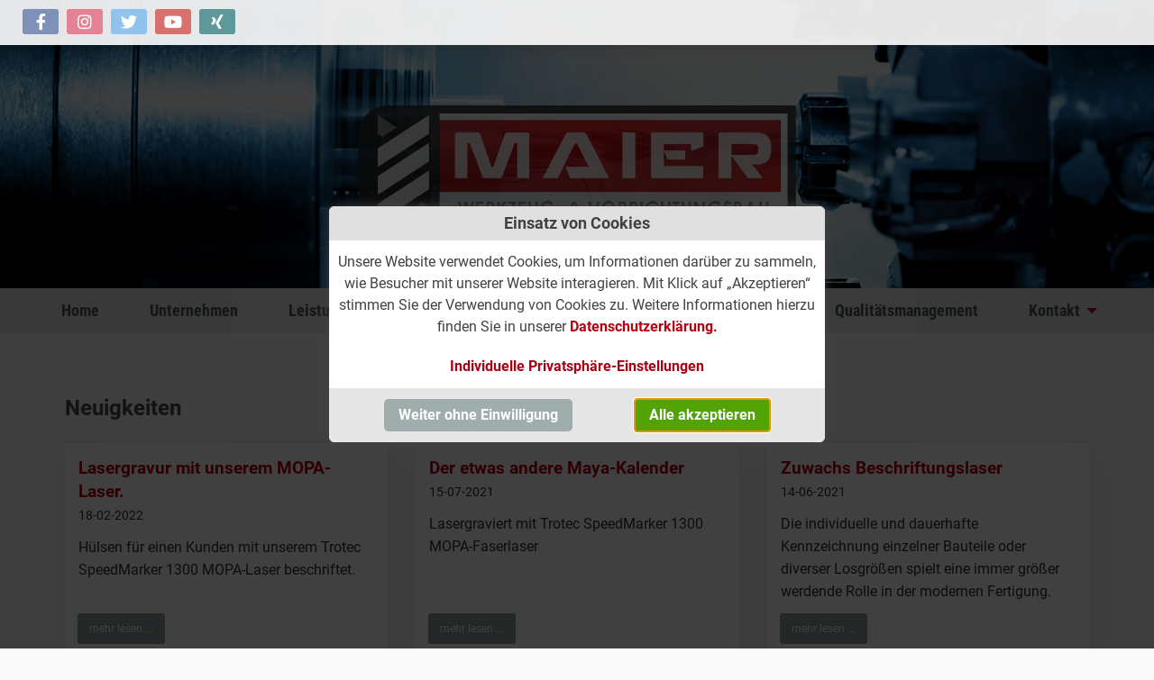

--- FILE ---
content_type: text/html; charset=UTF-8
request_url: https://www.maier-werkzeugbau.de/neuigkeiten/?tag=speedmarker
body_size: 14477
content:

<!doctype html>
<html class="no-js no-touch" lang="de">
<head>







<meta name="description" content="Marcus Maier Werkzeug- und Vorrichtungsbau ist Ihre verlängerte Werkbank in der Metropolregion Nürnberg!">























<meta name="robots" content="index, follow      " />







 

<link rel="canonical" href="https://www.maier-werkzeugbau.de/neuigkeiten/" />

 








<meta name="geo.position" content="49.476571;11.109154">
<meta name="geo.placename" content="Marcus Maier Werkzeug- und Vorrichtungsbau">
<meta name="geo.region" content="DE-BY">













<meta property="og:type" content="website"/>
<meta property="og:title" content="Marcus Maier Werkzeug- und Vorrichtungsbau - Nürnberg"/>
<meta property="og:image" content="https://www.maier-werkzeugbau.de/facebook-image.jpg"/>

<meta property="og:url" content="https://www.maier-werkzeugbau.de/neuigkeiten/"/>

<meta property="og:locale" content="de_DE"/>
<meta property="og:description" content="Marcus Maier Werkzeug- und Vorrichtungsbau ist Ihre verlängerte Werkbank in der Metropolregion Nürnberg!"/>
<meta property="og:site_name" content="Marcus Maier Werkzeug- und Vorrichtungsbau"/>

















<meta name="twitter:card" content="summary"/>

<meta name="twitter:image:alt" content="Marcus Maier Werkzeug- und Vorrichtungsbau"/>
<meta name="twitter:site" content="@Werkzeugbau_Nbg"/>







<meta name="copyright" content="Marcus Maier Werkzeug- und Vorrichtungsbau"/>
<meta name="page-topic" content="Werkzeugbau, Vorrichtungsbau, Feinwerkmechanik, Kleinserien, Einzelteilfertigung, Prototypenfertigung, Konstruktion, Qualitätsmanagement, Metropolregion Nürnberg, Nürnberg, Zirndorf, Drahterodieren, CNC-Fräsen, CNC-Drehen, Schleifen, Drahterodieren, Senkerodieren, Startlocherodieren, Laserbeschriftung, Mechanik, Montage"/>
<meta name="keywords" content="Christian, Maier, Betriebsmittelfertigung, Werkzeugbau, Vorrichtungsbau, Nürnberg, Zirndorf, Prototypenfertigung, CNC, Fräsen, Drehen, Drahterodieren, Senkerodieren, Startlocherodieren, Flachschleifen, Laserbeschriftung ,3D-Druck"/> 




    <meta charset="utf-8" />
	<title>Neuigkeiten | Marcus Maier Werkzeug- u. Vorrichtungsbau Nürnberg</title>

	<meta http-equiv="x-ua-compatible" content="ie=edge" />
    <meta name="viewport" content="width=device-width, initial-scale=1.0, viewport-fit=cover" />

	<meta name="theme-version" content="6.22.0" />
	<meta name="foundation-version" content="6.9.0" />

	
<meta http-equiv="Content-Type" content="text/html; charset=utf-8" />
		<meta name="referrer" content="same-origin" />
		<link rel="apple-touch-icon" sizes="167x167" href="https://www.maier-werkzeugbau.de/resources/android-chrome-512x512.png" />
<link rel="apple-touch-icon" sizes="180x180" href="https://www.maier-werkzeugbau.de/resources/android-chrome-512x512.png" />
<link rel="apple-touch-icon" sizes="152x152" href="https://www.maier-werkzeugbau.de/resources/android-chrome-512x512.png" />
<link rel="icon" type="image/png" href="https://www.maier-werkzeugbau.de/resources/favicon-32x32.png" sizes="32x32" />
<link rel="mask-icon" href="https://www.maier-werkzeugbau.de/resources/safari-pinned-tab.svg" color="rgba(255,255,255,1.00)" /><link rel="icon" type="image/png" href="https://www.maier-werkzeugbau.de/resources/favicon-16x16.png" sizes="16x16" />
<link rel="icon" type="image/png" href="https://www.maier-werkzeugbau.de/resources/mstile-150x150.png" sizes="64x64" />


	

	<link rel="stylesheet" type="text/css" media="all" href="../rw_common/themes/foundation6/consolidated.css?rwcache=775029067" />
		

	<template id="plugin-header">
        		<link rel='stylesheet' type='text/css' media='all' href='../rw_common/plugins/stacks/stacks.css?rwcache=775029067' />
<link rel="stylesheet" type="text/css" media="all" href="../rw_common/plugins/stacks/fa5pro.css?rwcache=775029067" /><link rel="stylesheet" type="text/css" media="all" href="../rw_common/plugins/stacks/wysiwyg-content.css?rwcache=775029067" />		<link rel='stylesheet' type='text/css' media='all' href='files/stacks_page_page30.css?rwcache=775029067' />
        <script type='text/javascript' charset='utf-8' src='../rw_common/plugins/stacks/jquery-2.2.4.min.js?rwcache=775029067'></script>
        
        <link rel="stylesheet" href="../rw_common/plugins/stacks/font-awesome.min.css?rwcache=775029067">
        
<script type="text/javascript" charset="utf-8" src="../rw_common/plugins/stacks/imagesloaded.min.js?rwcache=775029067"></script><script type="text/javascript" charset="utf-8" src="../rw_common/plugins/stacks/onimpression.js?rwcache=775029067"></script><script type="text/javascript" charset="utf-8" src="../rw_common/plugins/stacks/moment-with-locales.min.js?rwcache=775029067"></script><script type="text/javascript" charset="utf-8" src="../rw_common/plugins/stacks/mustache.min.js?rwcache=775029067"></script>		

		<script type='text/javascript' charset='utf-8' src='files/stacks_page_page30.js?rwcache=775029067'></script>
        <meta name="formatter" content="Stacks v5.3.0 (6353)" >
		<meta class="stacks 5 stack version" id="ws.foundation.fa5.css" name="Font Awesome 5 CSS + Fonts" content="6.22.0">
		<meta class="stacks 5 stack version" id="ws.foundation.styles.textcolors" name="Text Colors" content="6.22.0">
		<meta class="stacks 5 stack version" id="com.joeworkman.stacks.totalcms.core" name=" CMS Core" content="1.14.0">
		<meta class="stacks 5 stack version" id="com.joeworkman.stacks.totalcms.blog.list.title" name="Title" content="1.14.0">
		<meta class="stacks 5 stack version" id="ws.foundation.styles.bg" name="Background v6.3.2" content="6.22.0">
		<meta class="stacks 5 stack version" id="ws.seohelper.lang" name="Page Language" content="2.10.0">
		<meta class="stacks 5 stack version" id="ws.foundation.styles.padding" name="Padding" content="6.22.0">
		<meta class="stacks 5 stack version" id="ws.seohelper.twitter" name="Twitter - Summary Card" content="2.10.0">
		<meta class="stacks 5 stack version" id="dev.rwpro.stack.privacy.settings" name="Privacy Settings" content="1.0.8">
		<meta class="stacks 5 stack version" id="ws.foundation.grid" name="Columns Pro" content="6.22.0">
		<meta class="stacks 5 stack version" id="ws.seohelper.robots" name="Robots" content="2.10.0">
		<meta class="stacks 5 stack version" id="ws.foundation.styles.shadow" name="Shadow v6.8.9" content="6.22.0">
		<meta class="stacks 5 stack version" id="ws.seohelper.geo" name="Geo Location" content="2.10.0">
		<meta class="stacks 5 stack version" id="ws.foundation.styles.menu" name="Menu Styles" content="6.22.0">
		<meta class="stacks 5 stack version" id="ws.foundation.utilityclasses" name="Utility Classes" content="6.22.0">
		<meta class="stacks 5 stack version" id="dev.rwpro.stack.privacy.cookie.consent.language" name="Cookie Consent Language" content="1.0.8">
		<meta class="stacks 5 stack version" id="ws.foundation.styles.height" name="Height" content="6.22.0">
		<meta class="stacks 5 stack version" id="com.joeworkman.stacks.totalcms.blog.list.summary" name="Summary" content="1.14.0">
		<meta class="stacks 5 stack version" id="ws.foundation.swpack.underscore" name="Underscore ⊕ v6.8.9" content="6.16.0">
		<meta class="stacks 5 stack version" id="ws.foundation.styles.border660" name="Border v6.8.9" content="6.22.0">
		<meta class="stacks 5 stack version" id="ws.foundation.cell" name="Column" content="6.22.0">
		<meta class="stacks 5 stack version" id="ws.foundation.fontstyle" name="Font Style v6.5.1" content="6.22.0">
		<meta class="stacks 5 stack version" id="com.joeworkman.stacks.fontpro.styles.child" name="Font Pro Style" content="1.5.2">
		<meta class="stacks 5 stack version" id="ws.foundation.link" name="Link" content="6.22.0">
		<meta class="stacks 5 stack version" id="ws.foundation.drilldown" name="Drilldown" content="6.22.0">
		<meta class="stacks 5 stack version" id="ws.foundation.swpack.gutter" name="Gutters ⊕" content="6.16.0">
		<meta class="stacks 5 stack version" id="dev.rwpro.stack.privacy.center" name="Privacy Center" content="1.0.8">
		<meta class="stacks 5 stack version" id="dev.rwpro.stack.privacy.script" name="Script" content="1.0.8">
		<meta class="stacks 5 stack version" id="ws.foundation.launcher" name="Launcher" content="6.22.0">
		<meta class="stacks 5 stack version" id="ws.foundation.svg" name="SVG" content="6.22.0">
		<meta class="stacks 5 stack version" id="ws.foundation.css" name="CSS" content="6.22.0">
		<meta class="stacks 5 stack version" id="ws.foundation.1col" name="1 Column" content="6.22.0">
		<meta class="stacks 5 stack version" id="ws.foundation.picture" name="Picture" content="6.22.0">
		<meta class="stacks 5 stack version" id="ws.foundation.submenu" name="SubMenu" content="6.22.0">
		<meta class="stacks 5 stack version" id="ws.foundation.styles.radius" name="Rounding" content="6.22.0">
		<meta class="stacks 5 stack version" id="ws.foundation.sticky" name="Sticky" content="6.22.0">
		<meta class="stacks 5 stack version" id="ws.foundation.fontstyle660" name="Font Style v6.9.7" content="6.22.0">
		<meta class="stacks 5 stack version" id="ws.foundation.styles.margin" name="Margin" content="6.22.0">
		<meta class="stacks 5 stack version" id="com.joeworkman.stacks.totalcms.blog.list.imagenew" name="Image" content="1.14.0">
		<meta class="stacks 5 stack version" id="com.joeworkman.stacks.totalcms.blog.list2" name="Blog List" content="1.14.0">
		<meta class="stacks 5 stack version" id="com.joeworkman.stacks.totalcms.blog.list.layout" name="Layout" content="1.14.0">
		<meta class="stacks 5 stack version" id="com.joeworkman.stacks.totalcms.blog.list.date" name="Date" content="1.14.0">
		<meta class="stacks 5 stack version" id="com.nickcatesdesign.stacks.scrollpage" name="Scroll Page" content="1.1.1">
		<meta class="stacks 5 stack version" id="ws.foundation.styles.fontcolor" name="Font Color v6.8.9" content="6.22.0">
		<meta class="stacks 5 stack version" id="ws.foundation.styles.bg2" name="Background v6.7.5" content="6.22.0">
		<meta class="stacks 5 stack version" id="ws.foundation.text" name="Text" content="6.22.0">
		<meta class="stacks 5 stack version" id="com.joeworkman.stacks.totalcms.blog.list.button" name="Read More Button" content="1.14.0">
		<meta class="stacks 5 stack version" id="com.joeworkman.stacks.impact" name="Impact" content="1.6.2">
		<meta class="stacks 5 stack version" id="ws.foundation.styles" name=" Site Styles" content="6.22.0">
		<meta class="stacks 5 stack version" id="ws.foundation.offcanvas" name="Off Canvas" content="6.22.0">
		<meta class="stacks 5 stack version" id="dev.rwpro.stack.privacy.cookie.consent" name="Cookie Consent" content="1.0.8">
		<meta class="stacks 5 stack version" id="ws.seohelper.facebook" name="Facebook - Open Graph" content="2.10.0">
		<meta class="stacks 5 stack version" id="dev.rwpro.stack.privacy.cookie.language" name="Cookie Language" content="1.0.8">
		<meta class="stacks 5 stack version" id="ws.foundation.menu.item" name="Menu Item" content="6.22.0">
		<meta class="stacks 5 stack version" id="ws.foundation.container" name=" Container" content="6.22.0">
		<meta class="stacks 5 stack version" id="ws.foundation.styles.width" name="Width" content="6.22.0">
		<meta class="stacks 5 stack version" id="ws.foundation.header" name="Header" content="6.22.0">
		<meta class="stacks 5 stack version" id="com.joeworkman.stacks.foundation.image.impact" name="Foundation Image Slide" content="1.9.5">
		<meta class="stacks 5 stack version" id="ws.seohelper.custom" name="Custom Meta Tags" content="2.10.0">
		<meta class="stacks 5 stack version" id="com.joeworkman.stacks.totalcms.blog.list.tags" name="Tags" content="1.14.0">
		<meta class="stacks 5 stack version" id="ws.foundation.offcanvas.panel" name="Off Canvas Panel" content="6.22.0">
		<meta class="stacks 5 stack version" id="uk.co.doobox.skyward" name="Skyward" content="1.0.4">
		<meta class="stacks 5 stack version" id="ws.foundation.styles.bg680" name="Background v6.8.9" content="6.22.0">
		<meta class="stacks 5 stack version" id="ws.seohelper.description" name="Page Description" content="2.10.0">
		<meta class="stacks 5 stack version" id="ws.foundation.swpack.zindex" name="z-index ⊕" content="6.16.0">
		<meta class="stacks 5 stack version" id="ws.foundation.swatch" name="Swatches" content="6.22.0">
		<meta class="stacks 5 stack version" id="ws.foundation.styles.opacity" name="Opacity" content="6.22.0">
		<meta class="stacks 5 stack version" id="dev.rwpro.stack.privacy.cookie" name="Cookie" content="1.0.8">
		<meta class="stacks 5 stack version" id="ws.seohelper" name="SEO Meta Tags" content="2.10.0">
		<meta class="stacks 5 stack version" id="com.joeworkman.stacks.fontpro.webfont" name="Web Font Pro" content="1.5.2">
		<meta class="stacks 5 stack version" id="ws.pen" name="Pen" content="1.7.0">
		<meta class="stacks 5 stack version" id="dev.rwpro.stack.privacy.settings.language" name="Privacy Settings Language" content="1.0.8">
		<meta class="stacks 5 stack version" id="ws.foundation.preloader" name="Preloader" content="6.22.0">
		<meta class="stacks 5 stack version" id="ws.seohelper.canonical" name="Canonical URL" content="2.10.0">
		

	</template>

	<script integrity="sha384-L6Plmo9wRdbut7vf9+1Uod3iRjzt/Q3BvxIIr3SGZQlQh47LOxwfUSL/APINqgi7">const pluginHeader=document.getElementById("plugin-header").content.cloneNode(!0),pluginScripts=Array.from(pluginHeader.querySelectorAll("script")).filter((e=>!e.outerHTML.match(/jquery-\d\.\d\.\d\.min\.js/))),pluginStyles=Array.from(pluginHeader.querySelectorAll("link"));!function(){const e="127.0.0.1"===location.hostname,t=e=>e+"?v="+Math.random().toString(36).substring(2,15);pluginScripts.map((r=>(e&&r.hasAttribute("src")&&(r.src=t(r.src)),r)));let r=!1;const n=r=>{if("stylesheet"!==r.rel)return void document.head.appendChild(r);const n=["stacks_page_page"];for(const e of n)if(r.href.match(e))return void document.write(r.outerHTML);e&&(r.href=t(r.href)),r.media="print",r.addEventListener("load",(e=>e.target.media="all"),{once:!0}),document.head.appendChild(r)};for(const e of pluginStyles)"preload"!==e.rel&&(e.href.match("stacks.css")||(e.href.match("fa5pro.css")&&(r=!0),e.href.match("js-fa5pro.css")||!0===r&&e.href.match("font-awesome.min.css")||n(e)));const o=e=>{const t=document.createElement("link");t.rel="preload",t.as="script",t.href=e.src,document.head.appendChild(t)},c=pluginScripts.filter((e=>e.hasAttribute("src")));for(const e of c)o(e)}();</script>

    <link rel="preload" as="script" href="../rw_common/themes/foundation6/foundation.js?rwcache=775029067" />
    <link rel="preload" as="script" href="../rw_common/themes/foundation6/jquery.min.js?rwcache=775029067" />
    <link rel="preload" as="script" href="../rw_common/themes/foundation6/what-input.min.js?rwcache=775029067" />

	<style type="text/css" media="all">/* Getting rid of the space between category separator und 2nd Category */
.post-tags > span { margin: 0 !important }
</style>
	<!-- 24.07.25 -->
</head>

<body class="antialiased">




<div id='stacks_out_1' class='stacks_top'><div id='stacks_in_1' class=''><div id='stacks_out_1019' class='stacks_out'><div id='stacks_in_1019' class='stacks_in '>  <link type="text/css" rel="stylesheet" media="all" href="../rw_common/plugins/stacks/utility.css?rwcache=775029067" />   <link type="text/css" rel="stylesheet" media="print" onload="this.media='all'" href="../rw_common/plugins/stacks/utility-extra.css?rwcache=775029067" />      

	
	











 
 
  <link href="../rw_common/plugins/stacks/fa5-fonts/v4-shims.css?rwcache=775029067" rel="stylesheet">    
<div id="foundation-preloader"  style="pointer-events:none;margin:0;padding:24px;display:flex;align-items:center;background-color:rgba(255, 255, 255, 1.00);opacity:0;position:fixed;top:0;left:0;right:0;bottom:0;width:100vw;height:100vh;z-index:999999;transition:1s opacity linear;"> <div style="margin:0 auto;text-align:center">  <style> #foundation-preloader .color-fill{fill:rgba(200, 20, 20, 1.00);} #foundation-preloader .color-stroke{stroke:rgba(200, 20, 20, 1.00);} </style> <svg class="color-stroke" width="44" height="44" viewBox="0 0 44 44" xmlns="http://www.w3.org/2000/svg"><g fill="none" fill-rule="evenodd" stroke-width="2"><circle cx="22" cy="22" r="1"><animate attributeName="r" begin="0s" dur="1.8s" values="1; 20" calcMode="spline" keyTimes="0; 1" keySplines="0.165, 0.84, 0.44, 1" repeatCount="indefinite"/><animate attributeName="stroke-opacity" begin="0s" dur="1.8s" values="1; 0" calcMode="spline" keyTimes="0; 1" keySplines="0.3, 0.61, 0.355, 1" repeatCount="indefinite"/></circle><circle cx="22" cy="22" r="1"><animate attributeName="r" begin="-0.9s" dur="1.8s" values="1; 20" calcMode="spline" keyTimes="0; 1" keySplines="0.165, 0.84, 0.44, 1" repeatCount="indefinite"/><animate attributeName="stroke-opacity" begin="-0.9s" dur="1.8s" values="1; 0" calcMode="spline" keyTimes="0; 1" keySplines="0.3, 0.61, 0.355, 1" repeatCount="indefinite"/></circle></g></svg> <p style="margin-top:8px;color:rgba(255, 255, 255, 1.00)">Laden...</p> </div> </div>  <script> (function() { var preloader=document.getElementById('foundation-preloader'); preloader.style.opacity=1; window.addEventListener('load', (event) => { setTimeout(function(){ preloader.style.opacity=0; setTimeout(() => preloader.style.display='none',1200); },200); }); }()); </script>  
   
 
 
 
 
 
 
 
 
 
 
     <style>   .float-center { position: absolute;
top: 60px;
bottom: 4px;
left: 0;
right: 0;
margin: auto; }   </style>   
 
 
  
  
 
 
 
 
 
 
 
 
 
 
 
 
 
 
  
  
 
 
 
 
 
 
 
 
 
 
 
    
    
 
  
  
 
 
 
 
 
  
  
 
 
    
    
 
 
 
 
  <style>   .linkbuttons {letter-spacing:0.5px}   </style>   
  
     
    
    
    
    
    
  
 
 
 
 
 
 
 
    
 
  <div class='slice empty out'><div class='slice empty in'></div></div>   
</div></div>  
 
  
 <div id='stacks_out_1154' class='stacks_out'><div id='stacks_in_1154' class='stacks_in '>




</div></div>  
 




  
 <div id='stacks_out_1164' class='stacks_out'><div id='stacks_in_1164' class='stacks_in '>  <div       class='container   overflow-hidden     '>   <div class="grid-container fluid">  <div class='grid-x               stacks_in_1164_5 menubar position-fixed-top z:6 -mt:4 md:mt:0'> <div  class='cell  shrink         align-self-middle  text-left    stacks_in_1164_8'> <div class='grid-x            md:ml:12 -mt:4  '> <div class="cell small-12 medium-auto ">   <a href="https://www.facebook.com/werkzeugbau/" role="button" target="_blank" class="button tiny        radius      mb:0   social-button facebook"        aria-label="Besuchen Sie uns auf Facebook"     ><span class="show-for-sr">Besuchen Sie uns auf Facebook</span><span aria-hidden="true"><i class="fab fa-facebook-f"></i></span></a>    
  <a href="https://www.instagram.com/werkzeugbau/" role="button" target="_blank" class="button tiny        radius      mb:0   social-button instagram"        aria-label="Besuchen Sie uns auf Instagram"     ><span class="show-for-sr">Besuchen Sie uns auf Instagram</span><span aria-hidden="true"><i class="fab fa-instagram"></i></span></a>    
  <a href="https://twitter.com/Werkzeugbau_Nbg" role="button" target="_blank" class="button tiny        radius      mb:0   social-button twitter"        aria-label="Besuchen Sie uns auf Twitter"     ><span class="show-for-sr">Besuchen Sie uns auf Twitter</span><span aria-hidden="true"><i class="fab fa-twitter"></i></span></a>    
  <a href="https://www.youtube.com/channel/UCi79Rtz7f6XetveQUmb26mQ" role="button" target="_blank" class="button tiny        radius      mb:0   social-button youtube"        aria-label="Besuchen Sie unseren Youtube-Kanal"     ><span class="show-for-sr">Besuchen Sie unseren Youtube-Kanal</span><span aria-hidden="true"><i class="fab fa-youtube"></i></span></a>    
  <a href="https://www.xing.com/companies/christianmaierbetriebsmittelfertigung" role="button" target="_blank" class="button tiny        radius      mb:0   social-button xing"        aria-label="Besuchen Sie uns auf Xing"     ><span class="show-for-sr">Besuchen Sie uns auf Xing</span><span aria-hidden="true"><i class="fab fa-xing"></i></span></a>    
 </div> </div> 
 </div> 
<div  class='cell  auto         align-self-middle show-for-small-only text-right   -mt:1 stacks_in_1164_20'> <div class="launcher "   data-toggle="menu-panel"   role="button" aria-label="Open Menu"><div class="svg full-width stacks_in_1164_24   text-right z:99 mt:1 pt:1"  >  <svg xmlns="http://www.w3.org/2000/svg" width="32" height="32" viewBox="0 0 32 32"><title>menu-to-close-2</title><g stroke-linecap="square" stroke-linejoin="miter" stroke-width="3" fill="#ffffff" stroke="#424242"><g class="nc-interact_menu-close-2-o-32"> <path fill="none" stroke="#424242" stroke-miterlimit="10" d="M2 6h28" transform="translate(0 0.00) rotate(0.00 16 6)"></path> <path fill="none" stroke-miterlimit="10" d="M2 16h28" opacity="1"></path> <path fill="none" stroke="#424242" stroke-miterlimit="10" d="M2 26h28" transform="translate(0 0) rotate(0 16 26)"></path> </g> <script>!function(){function t(e){var i=e.parentNode;if("svg"!==i.tagName)i=t(i);return i;}function e(t,e,i,n){return 1>(t/=n/2)?i/2*t*t*t*t+e:-i/2*((t-=2)*t*t*t-2)+e}function i(t){this.element=t,this.topLine=this.element.getElementsByTagName("path")[0],this.centerLine=this.element.getElementsByTagName("path")[1],this.bottomLine=this.element.getElementsByTagName("path")[2],this.time={start:null,total:250},this.status={interacted:!1,animating:!1},this.init()}if(!window.requestAnimationFrame){var n=null;window.requestAnimationFrame=function(t,e){var i=(new Date).getTime();n||(n=i);var a=Math.max(0,16-(i-n)),s=window.setTimeout(function(){t(i+a)},a);return n=i+a,s}}i.prototype.init=function(){var t=this;this.element.addEventListener("click",function(){t.status.animating||(t.status.animating=!0,window.requestAnimationFrame(t.triggerAnimation.bind(t)))})},i.prototype.triggerAnimation=function(t){var e=this.getProgress(t),i=this.status.interacted?this.time.total-e:e;this.animateIcon(i),this.checkProgress(e)},i.prototype.getProgress=function(t){return this.time.start||(this.time.start=t),t-this.time.start},i.prototype.checkProgress=function(t){var e=this;this.time.total>t?window.requestAnimationFrame(e.triggerAnimation.bind(e)):(this.status={interacted:!this.status.interacted,animating:!1},this.time.start=null)},i.prototype.animateIcon=function(t){if(t>this.time.total)(t=this.time.total);if(0>t)(t=0);var i=e(Math.min(t,this.time.total/2),0,10,this.time.total/2).toFixed(2),n=e(Math.max(t-this.time.total/2,0),0,45,this.time.total/2).toFixed(2);this.topLine.setAttribute("transform","translate(0 "+i+") rotate("+n+" 16 6)"),this.bottomLine.setAttribute("transform","translate(0 "+-i+") rotate("+-n+" 16 26)");var a=t>this.time.total/2?0:1;this.centerLine.setAttribute("opacity",a)};var a=document.getElementsByClassName("nc-interact_menu-close-2-o-32");if(a)for(var s=0;a.length>s;s++)new i(t(a[s]))}();</script></g></svg>  </div> 
</div> 
 </div> 
 </div> 
  </div>   </div>   
</div></div>  
 <div id='stacks_out_1073' class='stacks_out'><div id='stacks_in_1073' class='stacks_in com_joeworkman_stacks_impact_stack'> <div class="impact-wrapper impact-preload   proportional-height  "> <div class="pre-loader hidden    "> <i class="pl-spinner hidden fa fa-spinner fa-pulse fa-4x"></i> </div>  <div class="jw-impact slides"> <div class="fg-content fg-full-height"> <div class = "fg-per-show">  <a href="../" title="Home">   <picture class=" stacks_in_1173"  oncontextmenu="return false;"> <div class='slice empty out'><div class='slice empty in'></div></div>   <img class=" float-center   logo-maier" loading="auto" srcset='../resources/Logo-Maier-Werkzeugbau.png' src="../resources/Logo-Maier-Werkzeugbau.png" alt="Logo Marcus Maier Werkzeug- und Vorrichtungsbau" draggable="false" />      </picture>   </a>   
</div>  </div> <ul class="slides-container  "> <li class="impact-slide slide slide-stacks_in_57   kb-zoom-in-stacks_in_57 kb-anim animated "  >   <img oncontextmenu="return false;" draggable="false"  src="files/small-57.jpg" data-interchange='[files/small-57.jpg,(default)]' alt="My Image"/> <noscript><img oncontextmenu="return false;" draggable="false" src="files/small-57.jpg" alt="My Image" /></noscript>     </li> 
 </ul> <nav class="slides-navigation"> <a href="#" class="next"></a> <a href="#" class="prev"></a> </nav>  </div>  </div>  
</div></div>  
 <div id='stacks_out_1168' class='stacks_out'><div id='stacks_in_1168' class='stacks_in '><div class="off-canvas-wrapper">  <div id="menu-panel" class="off-canvas  position-right    stacks_in_1168_2 " data-transition="overlap" data-options="inCanvasFor:large;" data-close-on-click="true" data-content-overlay="true" data-content-scroll="true" data-off-canvas> <div class='grid-x             text-center  '> <div class="cell small-12 medium-auto ">   <a href="../" title="Home">   <picture class=" stacks_in_1168_8"  oncontextmenu="return false;"> <div class='slice empty out'><div class='slice empty in'></div></div>   <img class="    mt:64 mb:20" loading="eager" srcset='../resources/Logo-Maier-Werkzeugbau.png' src="../resources/Logo-Maier-Werkzeugbau.png" alt="Maier Werkzeug- und Vorrichtungsbau" draggable="false" />      </picture>   </a>   
<div id='stacks_out_1168_337' class='stacks_out'><div id='stacks_in_1168_337' class='stacks_in  in mb:20'><nav>  <ul class='menu drilldown vertical  style-active  medium-horizontal  main-menu drilldown align-spaced   '  data-responsive-menu="drilldown medium-dropdown"   data-back-button="&lt;li class&#x3D;&quot;js-drilldown-back&quot;&gt;&lt;a tabindex&#x3D;&quot;0&quot;&gt;zurück&lt;/a&gt;&lt;/li&gt;" data-back-button-position="top" data-close-on-click="false" data-scroll-top="false" data-scroll-top-offset="0" data-animation-duration="500" data-animation-easing="swing" data-animate-height="true" data-auto-height="true" data-parent-link="false" >   <li class="  "    > <a href="../" title="Home">Home</a>  </li> 
<li class="  "    > <a href="../unternehmen/" title="Das Unternehmen">Unternehmen</a>  </li> 
<li class="  main-menu-active"    > <a href="javascript:void(0)">Leistungen</a>  <ul class="menu submenu vertical nested "> <li class="  sub-main-active"    > <a href="../leistungen/cnc-zerspanung/" title="CNC-Zerspanung">CNC-Zerspanung</a>  <ul class="menu submenu vertical nested "> <li class="  "    > <a href="../leistungen/cnc-zerspanung/cnc-fraesen/" title="CNC-Fräsen">CNC-Fräsen</a>  </li> 
<li class="  "    > <a href="../leistungen/cnc-zerspanung/cnc-drehen/" title="CNC-Drehen">CNC-Drehen</a>  </li> 
 </ul>  
 </li> 
<li class="  "    > <a href="../leistungen/drahterodieren/" title="Drahterodieren und Senkerodieren">Drahterodieren und Senkerodieren</a>  </li> 
<li class="  "    > <a href="../leistungen/lasergravur/" title="Lasergravur">Lasergravur</a>  <ul class="menu submenu vertical nested "> <li class="  "    > <a href="../leistungen/lasergravur/laserverfahren/" title="Laserverfahren">Laserverfahren</a>  </li> 
<li class="  "    > <a href="../leistungen/lasergravur/anwendungsbeispiele/" title="Anwendungsbeispiele">Anwendungsbeispiele</a>  </li> 
 </ul>  
 </li> 
<li class="  "    > <a href="../leistungen/3d-druck/" title="3D-Druck">3D-Druck</a>  </li> 
 </ul>  
 </li> 
<li class="  "    > <a href="./" title="Neuigkeiten">Neuigkeiten</a>  </li> 
<li class="  "    > <a href="../maschinenpark/" title="Maschinenpark">Maschinenpark</a>  </li> 
<li class="  "    > <a href="../referenzen/" title="Referenzen">Referenzen</a>  </li> 
<li class="  "    > <a href="../qualitaetsmanagement/" title="Qualitätsmanagement">Qualitätsmanagement</a>  </li> 
<li class="  "    > <a href="javascript:void(0)">Kontakt</a>  <ul class="menu submenu vertical nested "> <li class="  "    > <a href="../kontakt/anschrift-anfahrt/" title="Anschrift und Anfahrt">Anschrift & Anfahrt</a>  </li> 
<li class="  "    > <a href="../kontakt/ansprechpartner/" title="Ansprechpartner">Ansprechpartner</a>  </li> 
<li class="  "    > <a href="../kontakt/stellenangebote/" title="Stellenangebote">Stellenangebote</a>  </li> 
 </ul>  
 </li> 
 </ul> </nav> 
</div></div> </div> </div> 
 </div> 
  <div class="off-canvas-content stacks_in_1168_2 " data-off-canvas-content> <div class='slice empty out'><div class='slice empty in'></div></div> </div> </div> 
</div></div>  
 <div id='stacks_out_1082' class='stacks_out'><div id='stacks_in_1082' class='stacks_in '><div class='grid-x           hide-for-small-only menu-back  '> <div class="cell small-12 medium-auto ">  <div data-sticky-container id="stacks_in_1082_4"> <div class="sticky menu-back-stuck"  data-margin-top="0.00"  data-sticky-on="small" data-stick-to="top"  data-top-anchor="stacks_in_1082_4"    data-sticky>    <div       class='container  hide-for-small-only overflow-visible     '>   <div class="grid-container p:0">  <div id='stacks_out_1082_110' class='stacks_out'><div id='stacks_in_1082_110' class='stacks_in '><nav>  <ul class='menu drilldown vertical  style-active  medium-horizontal  main-menu drilldown align-spaced   '  data-responsive-menu="drilldown medium-dropdown"   data-back-button="&lt;li class&#x3D;&quot;js-drilldown-back&quot;&gt;&lt;a tabindex&#x3D;&quot;0&quot;&gt;zurück&lt;/a&gt;&lt;/li&gt;" data-back-button-position="top" data-close-on-click="false" data-scroll-top="false" data-scroll-top-offset="0" data-animation-duration="500" data-animation-easing="swing" data-animate-height="true" data-auto-height="true" data-parent-link="false" >   <li class="  "    > <a href="../" title="Home">Home</a>  </li> 
<li class="  "    > <a href="../unternehmen/" title="Das Unternehmen">Unternehmen</a>  </li> 
<li class="  main-menu-active"    > <a href="javascript:void(0)">Leistungen</a>  <ul class="menu submenu vertical nested "> <li class="  sub-main-active"    > <a href="../leistungen/cnc-zerspanung/" title="CNC-Zerspanung">CNC-Zerspanung</a>  <ul class="menu submenu vertical nested "> <li class="  "    > <a href="../leistungen/cnc-zerspanung/cnc-fraesen/" title="CNC-Fräsen">CNC-Fräsen</a>  </li> 
<li class="  "    > <a href="../leistungen/cnc-zerspanung/cnc-drehen/" title="CNC-Drehen">CNC-Drehen</a>  </li> 
 </ul>  
 </li> 
<li class="  "    > <a href="../leistungen/drahterodieren/" title="Drahterodieren und Senkerodieren">Drahterodieren und Senkerodieren</a>  </li> 
<li class="  "    > <a href="../leistungen/lasergravur/" title="Lasergravur">Lasergravur</a>  <ul class="menu submenu vertical nested "> <li class="  "    > <a href="../leistungen/lasergravur/laserverfahren/" title="Laserverfahren">Laserverfahren</a>  </li> 
<li class="  "    > <a href="../leistungen/lasergravur/anwendungsbeispiele/" title="Anwendungsbeispiele">Anwendungsbeispiele</a>  </li> 
 </ul>  
 </li> 
<li class="  "    > <a href="../leistungen/3d-druck/" title="3D-Druck">3D-Druck</a>  </li> 
 </ul>  
 </li> 
<li class="  "    > <a href="./" title="Neuigkeiten">Neuigkeiten</a>  </li> 
<li class="  "    > <a href="../maschinenpark/" title="Maschinenpark">Maschinenpark</a>  </li> 
<li class="  "    > <a href="../referenzen/" title="Referenzen">Referenzen</a>  </li> 
<li class="  "    > <a href="../qualitaetsmanagement/" title="Qualitätsmanagement">Qualitätsmanagement</a>  </li> 
<li class="  "    > <a href="javascript:void(0)">Kontakt</a>  <ul class="menu submenu vertical nested "> <li class="  "    > <a href="../kontakt/anschrift-anfahrt/" title="Anschrift und Anfahrt">Anschrift & Anfahrt</a>  </li> 
<li class="  "    > <a href="../kontakt/ansprechpartner/" title="Ansprechpartner">Ansprechpartner</a>  </li> 
<li class="  "    > <a href="../kontakt/stellenangebote/" title="Stellenangebote">Stellenangebote</a>  </li> 
 </ul>  
 </li> 
 </ul> </nav> 
</div></div>  </div>   </div>   
  </div> </div>  
 </div> </div> 
</div></div>  
   <div       class='container   overflow-hidden     '>   <div class="grid-container p:0">  <div class='grid-x            main-content pt:32 pb:48  '> <div class="cell small-12 medium-auto ">  <h1 class='     ml:1 pl:1 mb:20  '   ><b>Neuigkeiten</b></h1> 
<div class="total-blog-list blog_stacks_in_1107 flex-grid  " data-slug="maier-blog">






<article class="post hover-press    tag-troteclaser tag-trotec tag-speedmarker tag-laserbeschriftung tag-lasergravur tag-lasertechnik tag-beschriftungslaser tag-markierungslaser tag-markierung tag-gravur tag-gravieren tag-kennzeichnung tag-qualität tag-nürnberg tag-mopa tag-faserlaser tag-werkzeugbau tag-vorrichtungsbau tag-handwerk tag-fertigung tag-lohnfertigung       ">




<div class="default-layout">
    <div class="post_layout_wrapper    layout1_stacks_in_1108    " style=""> <div class="post_column1">  <h3 class="post-title font-bold blog-post-title text-left  "><a href="https://www.maier-werkzeugbau.de/neuigkeiten/artikel/lasergravur-mit-unserem-mopa-laser-1645189805" title="Read more about  Lasergravur mit unserem MOPA-Laser.">Lasergravur mit unserem MOPA-Laser.</a> </h3>    
<div id='stacks_out_1112' class='stacks_out'><div id='stacks_in_1112' class='stacks_in uk_co_doobox_skyward_stack'><!-- Start Skyward Each html Template -->

<div class="stacks_in_1112skyward">
	<div class="stacks_in_1112skywardInner">
		 <time class="post-date tags-minifont text-left  " datetime="2022-02-18T14:18:08+01:00" data-dateformat='DD-MM-YYYY' content="2022-02-18T14:18:08+01:00">2022-02-18T14:18:08+01:00</time>   

	</div>
</div>

<!-- End Skyward Each html Template --></div></div>    <div class="post_layout_wrapper    layout1_stacks_in_1115    " style=""> <div class="post_column1"> <div class="post-summary  fr-view text-left  " ><p>Hülsen für einen Kunden mit unserem Trotec SpeedMarker 1300 MOPA-Laser beschriftet.</p>
</div>   
</div>  </div>  
<div class="post-image-wrapper stacks_in_1118"> <div class="post-image    "> <a class="blog-link" href="https://www.maier-werkzeugbau.de/neuigkeiten/artikel/lasergravur-mit-unserem-mopa-laser-1645189805" title="Read more about  Lasergravur mit unserem MOPA-Laser.">  </a> </div> </div> 
    <div class="post_layout_wrapper hide   layout1_stacks_in_1120    " style=""> <div class="post_column1"> <div class="post-tags stacks_in_1121 text-left  ">Tags:   <span> <a href="?tag=troteclaser" title="troteclaser">   troteclaser </a> </span>  <span> <a href="?tag=trotec" title="trotec">   trotec </a> </span>  <span> <a href="?tag=speedmarker" title="speedmarker">   speedmarker </a> </span>  <span> <a href="?tag=laserbeschriftung" title="laserbeschriftung">   laserbeschriftung </a> </span>  <span> <a href="?tag=lasergravur" title="lasergravur">   lasergravur </a> </span>  <span> <a href="?tag=lasertechnik" title="lasertechnik">   lasertechnik </a> </span>  <span> <a href="?tag=beschriftungslaser" title="beschriftungslaser">   beschriftungslaser </a> </span>  <span> <a href="?tag=markierungslaser" title="markierungslaser">   markierungslaser </a> </span>  <span> <a href="?tag=markierung" title="markierung">   markierung </a> </span>  <span> <a href="?tag=gravur" title="gravur">   gravur </a> </span>  <span> <a href="?tag=gravieren" title="gravieren">   gravieren </a> </span>  <span> <a href="?tag=kennzeichnung" title="kennzeichnung">   kennzeichnung </a> </span>  <span> <a href="?tag=qualität" title="qualität">   qualität </a> </span>  <span> <a href="?tag=nürnberg" title="nürnberg">   nürnberg </a> </span>  <span> <a href="?tag=mopa" title="mopa">   mopa </a> </span>  <span> <a href="?tag=faserlaser" title="faserlaser">   faserlaser </a> </span>  <span> <a href="?tag=werkzeugbau" title="werkzeugbau">   werkzeugbau </a> </span>  <span> <a href="?tag=vorrichtungsbau" title="vorrichtungsbau">   vorrichtungsbau </a> </span>  <span> <a href="?tag=handwerk" title="handwerk">   handwerk </a> </span>  <span> <a href="?tag=fertigung" title="fertigung">   fertigung </a> </span>  <span> <a href="?tag=lohnfertigung" title="lohnfertigung">   lohnfertigung </a> </span>  </div>    
</div>  </div>  
</div>  </div>  
    <div class="post_layout_wrapper    layout1_stacks_in_1150  absolute-bottom  " style=""> <div class="post_column1"> <a role="button" href="https://www.maier-werkzeugbau.de/neuigkeiten/artikel/lasergravur-mit-unserem-mopa-laser-1645189805" title="Read more about  Lasergravur mit unserem MOPA-Laser." class="stacks_in_1119  button readmore   left small  radius">mehr lesen ...</a>   
</div>  </div>  

</div>






</article><article class="post hover-press    tag-troteclaser tag-trotec tag-speedmarker tag-laserbeschriftung tag-lasergravur tag-beschriftungslaser tag-nürnberg tag-faserlaser       ">




<div class="default-layout">
    <div class="post_layout_wrapper    layout1_stacks_in_1108    " style=""> <div class="post_column1">  <h3 class="post-title font-bold blog-post-title text-left  "><a href="https://www.maier-werkzeugbau.de/neuigkeiten/artikel/der-etwas-andere-maya-kalender-1626356988" title="Read more about  Der etwas andere Maya-Kalender">Der etwas andere Maya-Kalender</a> </h3>    
<div id='stacks_out_1112' class='stacks_out'><div id='stacks_in_1112' class='stacks_in uk_co_doobox_skyward_stack'><!-- Start Skyward Each html Template -->

<div class="stacks_in_1112skyward">
	<div class="stacks_in_1112skywardInner">
		 <time class="post-date tags-minifont text-left  " datetime="2021-07-15T15:50:04+02:00" data-dateformat='DD-MM-YYYY' content="2021-07-15T15:50:04+02:00">2021-07-15T15:50:04+02:00</time>   

	</div>
</div>

<!-- End Skyward Each html Template --></div></div>    <div class="post_layout_wrapper    layout1_stacks_in_1115    " style=""> <div class="post_column1"> <div class="post-summary  fr-view text-left  " ><p>Lasergraviert mit Trotec SpeedMarker 1300 MOPA-Faserlaser</p>
</div>   
</div>  </div>  
<div class="post-image-wrapper stacks_in_1118"> <div class="post-image    "> <a class="blog-link" href="https://www.maier-werkzeugbau.de/neuigkeiten/artikel/der-etwas-andere-maya-kalender-1626356988" title="Read more about  Der etwas andere Maya-Kalender">  </a> </div> </div> 
    <div class="post_layout_wrapper hide   layout1_stacks_in_1120    " style=""> <div class="post_column1"> <div class="post-tags stacks_in_1121 text-left  ">Tags:   <span> <a href="?tag=troteclaser" title="troteclaser">   troteclaser </a> </span>  <span> <a href="?tag=trotec" title="trotec">   trotec </a> </span>  <span> <a href="?tag=speedmarker" title="speedmarker">   speedmarker </a> </span>  <span> <a href="?tag=laserbeschriftung" title="laserbeschriftung">   laserbeschriftung </a> </span>  <span> <a href="?tag=lasergravur" title="lasergravur">   lasergravur </a> </span>  <span> <a href="?tag=beschriftungslaser" title="beschriftungslaser">   beschriftungslaser </a> </span>  <span> <a href="?tag=nürnberg" title="nürnberg">   nürnberg </a> </span>  <span> <a href="?tag=faserlaser" title="faserlaser">   faserlaser </a> </span>  </div>    
</div>  </div>  
</div>  </div>  
    <div class="post_layout_wrapper    layout1_stacks_in_1150  absolute-bottom  " style=""> <div class="post_column1"> <a role="button" href="https://www.maier-werkzeugbau.de/neuigkeiten/artikel/der-etwas-andere-maya-kalender-1626356988" title="Read more about  Der etwas andere Maya-Kalender" class="stacks_in_1119  button readmore   left small  radius">mehr lesen ...</a>   
</div>  </div>  

</div>






</article><article class="post hover-press    tag-troteclaser tag-trotec tag-speedmarker tag-laserbeschriftung tag-lasergravur tag-beschriftungslaser tag-nürnberg tag-faserlaser       ">




<div class="default-layout">
    <div class="post_layout_wrapper    layout1_stacks_in_1108    " style=""> <div class="post_column1">  <h3 class="post-title font-bold blog-post-title text-left  "><a href="https://www.maier-werkzeugbau.de/neuigkeiten/artikel/zuwachs-beschriftungslaser-1624033737" title="Read more about  Zuwachs Beschriftungslaser">Zuwachs Beschriftungslaser</a> </h3>    
<div id='stacks_out_1112' class='stacks_out'><div id='stacks_in_1112' class='stacks_in uk_co_doobox_skyward_stack'><!-- Start Skyward Each html Template -->

<div class="stacks_in_1112skyward">
	<div class="stacks_in_1112skywardInner">
		 <time class="post-date tags-minifont text-left  " datetime="2021-06-15T00:00:00+02:00" data-dateformat='DD-MM-YYYY' content="2021-06-15T00:00:00+02:00">2021-06-15T00:00:00+02:00</time>   

	</div>
</div>

<!-- End Skyward Each html Template --></div></div>    <div class="post_layout_wrapper    layout1_stacks_in_1115    " style=""> <div class="post_column1"> <div class="post-summary  fr-view text-left  " ><p>Die individuelle und dauerhafte Kennzeichnung einzelner Bauteile oder diverser Losgrößen spielt eine immer größer werdende Rolle in der modernen Fertigung.</p>
</div>   
</div>  </div>  
<div class="post-image-wrapper stacks_in_1118"> <div class="post-image    "> <a class="blog-link" href="https://www.maier-werkzeugbau.de/neuigkeiten/artikel/zuwachs-beschriftungslaser-1624033737" title="Read more about  Zuwachs Beschriftungslaser">  </a> </div> </div> 
    <div class="post_layout_wrapper hide   layout1_stacks_in_1120    " style=""> <div class="post_column1"> <div class="post-tags stacks_in_1121 text-left  ">Tags:   <span> <a href="?tag=troteclaser" title="troteclaser">   troteclaser </a> </span>  <span> <a href="?tag=trotec" title="trotec">   trotec </a> </span>  <span> <a href="?tag=speedmarker" title="speedmarker">   speedmarker </a> </span>  <span> <a href="?tag=laserbeschriftung" title="laserbeschriftung">   laserbeschriftung </a> </span>  <span> <a href="?tag=lasergravur" title="lasergravur">   lasergravur </a> </span>  <span> <a href="?tag=beschriftungslaser" title="beschriftungslaser">   beschriftungslaser </a> </span>  <span> <a href="?tag=nürnberg" title="nürnberg">   nürnberg </a> </span>  <span> <a href="?tag=faserlaser" title="faserlaser">   faserlaser </a> </span>  </div>    
</div>  </div>  
</div>  </div>  
    <div class="post_layout_wrapper    layout1_stacks_in_1150  absolute-bottom  " style=""> <div class="post_column1"> <a role="button" href="https://www.maier-werkzeugbau.de/neuigkeiten/artikel/zuwachs-beschriftungslaser-1624033737" title="Read more about  Zuwachs Beschriftungslaser" class="stacks_in_1119  button readmore   left small  radius">mehr lesen ...</a>   
</div>  </div>  

</div>






</article>
</div>










 
 </div> </div> 
  </div>   </div>   
  
 <div id='stacks_out_1134' class='stacks_out'><div id='stacks_in_1134' class='stacks_in '> <div id="ncd-scroll-page"> <div id="ncd-sp-arrow" class="none up br" data-trans="750" data-pause="3000" data-amount-down="500" data-container-offset="100" data-down-trigger="300"><div class="rotateThis"><i class="sp-icon-chevron-thick"></i></div></div>  </div> 
  <footer       class='container   overflow-hidden   footer  '>   <div class="grid-container">  <div class='grid-x     grid-padding-x grid-padding-y         stacks_in_1134_4 wide-gutter mb:8'> <div  class='cell  small-12 medium-shrink             stacks_in_1134_6'>   <a href="../" title="Home">   <picture class=" stacks_in_1134_8"  oncontextmenu="return false;"> <div class='slice empty out'><div class='slice empty in'></div></div>   <img class="    -ml:4" loading="auto" srcset='../resources/Logo-Maier-Werkzeugbau.png' src="../resources/Logo-Maier-Werkzeugbau.png" alt="Marcus Maier Werkzeug- und Vorrichtungsbau" draggable="false" />      </picture>   </a>   
 </div> 
<div  class='cell  small-12 medium-shrink            mt:8 stacks_in_1134_12'>  <h6 class='     h4 alt font-bold  '   >Anschrift</h6> 

<div class='text alt ml:1 footertext remove-first-child-margin remove-last-child-margin  '>
<p>Marcus Maier<br/>
Werkzeug- und Vorrichtungsbau<br/>
Martinstraße 25c<br/>
90411 Nürnberg </p>

<p>Tel.: 0911-5109782<br/>
Fax: 0911-5109781</p>
</div>

 </div> 
<div  class='cell  small-12 medium-auto            mt:8 stacks_in_1134_31'>  <h6 class='     h4 alt font-bold  '   >Rechtliches</h6> 

<div class='text alt ml:1 footertext remove-first-child-margin remove-last-child-margin  '>
<p><a href="https://www.maier-werkzeugbau.de/impressum">Impressum</a><br/>
<a href="https://www.maier-werkzeugbau.de/resources/Maier-AGBs.pdf">AGB</a><br/>
<a href="https://www.maier-werkzeugbau.de/datenschutzerklaerung">Datenschutzerklärung</a><br/>
<a href="https://www.maier-werkzeugbau.de/elektronische-rechnung">Elektronische Rechnung</a> </p>

<p>Wir sind zertifiziert nach<br/>
DIN EN ISO 9001:2015</p>
</div>

 </div> 
 </div> 
  </div>   </footer>   
</div></div>  
 <div id='stacks_out_1176' class='stacks_out'><div id='stacks_in_1176' class='stacks_in '><div id="privacy-center" aria-hidden="true" role="none" data-lang=""></div>
<div id="pc_privacy-badge"><div class="pc_privacy-badge_inner"><div class="pc_privacy-badge openprivacysettings" aria-label=""><svg class="pc_badge_icon"><use xlink:href="../rw_common/plugins/stacks/PrivacyCenter/pc-cookie-bite.svg#pc_badge_icon"></use></svg></div></div></div>
 <div id="pc_cc" role="dialog" class="pcmodal"  aria-hidden="true" aria-labelledby="pc_cc_title" aria-describedby="pc_cc_text">
<div id="pc_cc_titlebar" class="pc_cc_titlebar"><div class="pc_cc_title"><span id="pc_cc_title" class=" ">Einsatz von Cookies</span></div></div><div id="pc_cc_layout3"><div id="pc_cc_body" class="pc_cc_body"><div class="pc_cc_text"><span id="pc_cc_text" class=" ">Unsere Website verwendet Cookies, um Informationen dar&uuml;ber zu sammeln, wie Besucher mit unserer Website interagieren. Mit Klick auf &bdquo;Akzeptieren&ldquo; stimmen Sie der Verwendung von Cookies zu. Weitere Informationen hierzu finden Sie in unserer <span style="color:#191919;font-weight:bold; "><a href="../datenschutzerklaerung/" target="_blank" title="Datenschutzerklärung">Datenschutzerkl&auml;rung.</a></span></span></div> <div id="pc_cc_settings" role="button" aria-label="Opens another dialog to customize your cookie preferences." class="pc_cc_textlink"><span id="pc_cc_txtlink" class=" "><a href="javascript:void(0);"><strong>Individuelle Privatsph&auml;re-Einstellungen</strong></a></span></div> </div><div class="pc_cc_footer"><div class="pc_cc_buttons "> <div id="pc_cc_reject" tabindex="0" role="button" aria-label="Disable All. Press to disable all cookies except for strictly functional cookies and close this dialog." class="pc_cc_button pc_cc_reject  "><span id="pc_cc_disabletxt">Weiter ohne Einwilligung</span></div>   <div id="pc_cc_allow" tabindex="0" role="button" aria-label="Enable All. Press to enable all cookies, and close this dialog." class="pc_cc_button pc_cc_allow "><span id="pc_cc_allowtxt" >Alle akzeptieren</span></div></div></div></div></div>
 
 <div id="privacySettings" role="dialog" class="pcmodal"  aria-hidden="true" aria-labelledby="pc_ps_title" aria-describedby="pc_ps_text">

<div class="pc_ps_titlebar "><div class="pc_ps_title "><span id="pc_ps_title">Privatsph&auml;re-Einstellungen</span></div><div class="pc_ps_lang_menu "><button id="pc_ps_lang_button" class="pc_ps_lang_button" aria-haspopup="true" aria-labelledby="pc_ps_lang_button_label"><svg class="pc_ps_lang_button_icon" xmlns="http://www.w3.org/2000/svg" viewBox="0 0 640 512"><path d="M160.3 203.8h-.5s-4.3 20.9-7.8 33l-11 37.3h37.9l-10.7-37.3c-3.6-12.1-7.9-33-7.9-33zM616 96H24c-13.3 0-24 10.7-24 24v272c0 13.3 10.7 24 24 24h592c13.3 0 24-10.7 24-24V120c0-13.3-10.7-24-24-24zM233.2 352h-22.6a12 12 0 0 1-11.5-8.6l-9.3-31.7h-59.9l-9.1 31.6c-1.5 5.1-6.2 8.7-11.5 8.7H86.8c-8.2 0-14-8.1-11.4-15.9l57.1-168c1.7-4.9 6.2-8.1 11.4-8.1h32.2c5.1 0 9.7 3.3 11.4 8.1l57.1 168c2.6 7.8-3.2 15.9-11.4 15.9zM600 376H320V136h280zM372 228h110.8c-6.3 12.8-15.1 25.9-25.9 38.5-6.6-7.8-12.8-15.8-18.3-24-3.5-5.3-10.6-6.9-16.1-3.6l-13.7 8.2c-5.9 3.5-7.6 11.3-3.8 17 6.5 9.7 14.4 20.1 23.5 30.6-9 7.7-18.6 14.8-28.7 21.2-5.4 3.4-7.1 10.5-3.9 16l7.9 13.9c3.4 5.9 11 7.9 16.8 4.2 12.5-7.9 24.6-17 36-26.8 10.7 9.6 22.3 18.6 34.6 26.6 5.8 3.7 13.6 1.9 17-4.1l8-13.9c3.1-5.5 1.5-12.5-3.8-16-9.2-6-18.4-13.1-27.2-20.9 1.5-1.7 2.9-3.3 4.3-5 17.1-20.6 29.6-41.7 36.8-62H540c6.6 0 12-5.4 12-12v-16c0-6.6-5.4-12-12-12h-64v-16c0-6.6-5.4-12-12-12h-16c-6.6 0-12 5.4-12 12v16h-64c-6.6 0-12 5.4-12 12v16c0 6.7 5.4 12.1 12 12.1z"></path></svg></button><span id="pc_ps_lang_button_label" class="pc_ps_lang_button_label">Language Selector. Press to change the Cookie Notice language.</span><div id="pc_ps_lang_dropdown" class="pc_ps_lang_dropdown"><ul id="pc_ps_lang_list" class="pc_ps_lang_list " role="listbox"> </ul></div></div></div><div id="pc_ps_body" class="pc_ps_body  "><div id="pc_ps_text" class="pc_ps_text"><p><span id="pc_ps_text1">Wenn Sie eine Website besuchen, kann diese Informationen in Ihrem Browser speichern oder abrufen, meist in Form von Cookies. Diese Informationen k&ouml;nnen sich auf Sie, Ihre Vorlieben oder Ihr Ger&auml;t beziehen und werden meist verwendet, damit die Website so funktioniert, wie Sie es erwarten. Die Informationen identifizieren Sie in der Regel nicht direkt, aber sie k&ouml;nnen Ihnen ein personalisierteres Web-Erlebnis bieten.</span></p><p><span id="pc_ps_text2">Da wir Ihr Recht auf Privatsph&auml;re respektieren, k&ouml;nnen Sie w&auml;hlen, bestimmte Cookies nicht zuzulassen. Klicken Sie auf die Kategorie&uuml;berschriften, um mehr zu erfahren und unsere Standardeinstellungen zu &auml;ndern. Das Blockieren dieser von Cookies kann jedoch Ihre Erfahrung mit der Website und den von uns angebotenen Diensten beeintr&auml;chtigen.</span></p><p><span id="pc_ps_text3">In einigen F&auml;llen werden aus Cookies gewonnene Daten an Dritte weitergegeben und k&ouml;nnen als &bdquo;Verkauf von pers&ouml;nlichen Informationen&ldquo; gem&auml;&szlig; dem California Consumer Privacy Act (CCPA) betrachtet werden. Sie k&ouml;nnen Ihr Recht, diese Weitergabe zu unterbinden, jederzeit aus&uuml;ben, indem Sie Cookies deaktivieren.</span></p></div><div class="pc_ps_buttons"><div id="pc_ps_reject" role="button" tabindex="0" class="pc_ps_button pc_ps_reject  " aria-label="Disable All. Press to disable all cookies except for strictly functional cookies."><span id="pc_ps_rejecttxt">Alle deaktivieren</span></div><div id="pc_ps_allow" role="button" tabindex="0" class="pc_ps_button pc_ps_allow  " role="button" aria-label="Enable All. Press to enable all cookies."><span id="pc_ps_allowtxt">Alle aktivieren</span></div></div><div class="pc_ps_manage "><p><span id="pc_ps_managetxt">Zustimmungsvorgaben verwalten</span></p></div><div class="pc_ps_cookiecontrols"><div class="pc_js-accordion"><div id="pc_ps_cat1" class="pc_js-accordion-item pc_ps_category"><div class="pc_js-accordion-header pc_ps_wrapper"><div class="pc_ps_swtitle "><span id="pc_ps_cat1_title">Unbedingt notwendige Cookies</span><span id="pc_ps_cat1_desc" style="display:none">These cookies are strictly necessary and always on by default.</span></div><div class="pc_ps_locked"><svg class="pc_ps_icon-lock-alt"><use xlink:href="../rw_common/plugins/stacks/PrivacyCenter/psicon-lock-alt.svg#psicon-lock-alt"></use></svg></div><div class="pc_ps_swswitch"><label class="pc_ps_switch pc_ps_cat1_cb"><input type="checkbox" aria-labelledby="pc_ps_cat1_title" aria-describedby="pc_ps_cat1_desc" checked disabled id="pc_ps_cat1_cb" class="pc_ps_checkbox"><span class="pc_ps_slider pc_ps_sw_style"></span></label></div></div><div class="pc_js-accordion-body"><div class="pc_js-accordion-body__contents"><div id="pc_ps_cat1_info" class="pc_ps_category_text ">Diese Cookies sind f&uuml;r das Funktionieren der Website notwendig und k&ouml;nnen in unseren Systemen nicht ausgeschaltet werden. Sie werden in der Regel nur als Reaktion auf von Ihnen durchgef&uuml;hrte Aktionen gesetzt, die einer Anfrage nach Dienstleistungen gleichkommen, wie z.B. das Speichern Ihrer Cookie-Einwilligungseinstellungen.</div> <div class="pc_js-accordion pc_js-subaccordion"><div class="pc_js-accordion-item"><div class="pc_js-accordion-header pc_ps_wrapper"><span id="pc_ps_subtitle1" class="pc_ps_category_subtitle ">Cookies anzeigen</span></div><div class="pc_js-accordion-body"><div class="pc_js-accordion-body__contents pc_ps_subcontents"><table id="pc_ps_cat1_table" class="pc_ps_tblcookies " role="presentation"><tr><th id="pc_ps_th_name1">Name</th><th id="pc_ps_th_desc1">Description</th><th></th></tr> </table></div></div></div></div> </div></div></div> <div id="pc_ps_cat2" class="pc_js-accordion-item pc_ps_category"><div class="pc_js-accordion-header pc_ps_wrapper"><div class="pc_ps_swtitle "><span id="pc_ps_cat2_title">Google Analytics</span><span id="ps_ps_cat2_desc" style="display:none">Enable or disable Analytics Cookies</span></div><div class="pc_ps_swswitch"><label class="pc_ps_switch"><input type="checkbox" aria-labelledby="pc_ps_cat2_title" aria-describedby="pc_ps_cat2_desc" tabindex="0" id="pc_ps_cat2_cb" class="pc_ps_checkbox"><span class="pc_ps_slider pc_ps_sw_style"></span></label></div></div><div class="pc_js-accordion-body"><div class="pc_js-accordion-body__contents"><div id="pc_ps_cat2_info" class="pc_ps_category_text ">Google Analytics ist ein Dienst zur Erstellung detaillierter Statistiken &uuml;ber das Nutzerverhalten auf der Website. Die Cookies werden verwendet, um Nutzer zu unterscheiden, die Anfragerate zu drosseln, die Client-ID mit der AMP-Client-ID des Nutzers zu verkn&uuml;pfen, kampagnenbezogene Informationen von und f&uuml;r den Nutzer zu speichern und um Daten von mehreren Seitenaufrufen zu verkn&uuml;pfen.</div> <div class="pc_js-accordion pc_js-subaccordion"><div class="pc_js-accordion-item"><div class="pc_js-accordion-header pc_ps_wrapper"><span id="pc_ps_subtitle2" class="pc_ps_category_subtitle ">Cookies anzeigen</span></div><div class="pc_js-accordion-body"><div class="pc_js-accordion-body__contents pc_ps_subcontents"><table id="pc_ps_cat2_table" class="pc_ps_tblcookies " role="presentation"><tr><th id="pc_ps_th_name2">Name</th><th id="pc_ps_th_desc2">Beschreibung</th><th></th></tr> </table></div></div></div></div> </div></div></div>     </div></div></div><div class="pc_ps_footer"><div class="pc_ps_footer_buttons"><div id="pc_ps_cancel" role="button" tabindex="0" class="pc_ps_footer_button pc_ps_cancel  " aria-label="Cancel all changes and close this dialog."><span id="pc_ps_canceltxt">Abbrechen</span></div><div id="pc_ps_save" role="button" tabindex="0" class="pc_ps_footer_button pc_ps_save  " aria-label="Save all changes and close this dialog."><span id="pc_ps_savetxt">Einstellungen speichern und schlie&szlig;en</span></div></div></div>

</div>

 

</div></div>  
</div></div><!--  -->




<!--  -->



<script async src="../rw_common/themes/foundation6/what-input.min.js?rwcache=775029067"></script>
<script src="../rw_common/themes/foundation6/jquery.min.js?rwcache=775029067"></script>
<script integrity="sha384-LhLG2dDsbyGi75OY57kTvI/WowYrKuxeYai9iS1yqYwOPQX7qD1lOw0qMBa2Xh/J">for(const o of pluginScripts)document.write(o.outerHTML);</script>
<script integrity="sha384-BFzxG6ij/HP+1InLX57rEA5TpDIb8xIeQFChGPYQ0eoQgHLpXwuEuBi0+G6uxBt+">if("object"==typeof stacks&&"function"==typeof stacks.jQuery)var jQuery=stacks.jQuery,$=jQuery;</script>
<script src="../rw_common/themes/foundation6/foundation.js?rwcache=775029067"></script>

<script integrity="sha384-qRDjLKBnurzIEk3LoUNl2PqqiI2LI+34U5RuRRHWvJeEw8XGQWNOea741DzP0/YB">$(document).foundation();</script>
</body>
</html>


--- FILE ---
content_type: text/css
request_url: https://www.maier-werkzeugbau.de/neuigkeiten/files/stacks_page_page30.css?rwcache=775029067
body_size: 75473
content:
.oembed.video,.oembed.codepen,.fr-video{display:block;width:100%;margin-bottom:0;height:0;overflow:hidden;padding-bottom:56.25%;position:relative}.oembed.video video,.oembed.codepen video,.fr-video video{width:100%}.oembed.video iframe,.oembed.codepen iframe,.fr-video iframe{border:none;height:100%;position:absolute;top:0;width:100%;left:0}img.fr-full-width{min-width:100vw;position:relative;left:50%;right:50%;margin-left:-50vw !important;margin-right:-50vw !important}

.total-blog-list .post-summary > ul,.total-blog-list .post-summary > ol{margin-bottom:1.25rem}.total-blog-list .post-summary *:last-child{margin-bottom:0}



.post-image-wrapper{width:100%;overflow:hidden;position:relative}.post-image{width:100%;margin:0;padding:0;text-align:center}.post-image img{max-width:100%;width:auto;height:auto;display:block}.post-image.animate{transform:translateZ(0);overflow:hidden}.post-image.animate .post-bg-image,.post-image.animate img{overflow:hidden;transform:translateZ(0);transition:transform 0.5s ease,filter 0.5s ease}.post-image.animate.shadow-in:after{content:"";position:absolute;width:100%;height:100%;top:0;left:0;z-index:5;transition:box-shadow 0.5s ease}.post-bg-image{width:100%;background-position:center center;background-repeat:no-repeat;background-size:cover;display:flex;align-items:center;justify-content:center}
.fr-video{display:block;width:100%;padding-bottom:52.34%;margin-bottom:0;height:0;overflow:hidden;padding-top:1.5625rem;position:relative}.fr-video iframe{border:none;height:100%;position:absolute;top:0;width:100%;left:0}button.loadmore{display:block;margin:1rem auto}button.loadmore.mobile-button{display:none}.total-blog-list{list-style:none;margin:0;padding:0;display:block;width:100%;position:relative}.total-blog-list .post{position:relative;margin:0;width:100%;overflow:auto}.total-blog-list.hyphenate .post-title,.total-blog-list.hyphenate .post-summary{overflow-wrap:break-word;word-wrap:break-word;hyphens:auto}.blog-link{text-decoration:none}
.total-blog-list .blog-link{text-decoration:none}.total-blog-list .post_layout_wrapper,.total-blog-list .post_column1,.total-blog-list .post_column2{width:100%;position:relative}.total-blog-list .show-on-hover{opacity:0;transition:opacity 0.3s ease-in 0s}.total-blog-list .post:hover .show-on-hover{opacity:1}.total-blog-list .height-full{height:100%}.total-blog-list .height-full > .post_column1{height:100%}.total-blog-list .inline-width{width:auto;display:inline-block}.total-blog-list .overlap-top,.total-blog-list .overlap-bottom{z-index:5}.total-blog-list .absolute-top{z-index:5;position:absolute;top:0}.total-blog-list .absolute-bottom{z-index:5;position:absolute;bottom:0}.total-blog-list .vertical-center{z-index:5;position:absolute;top:50%;transform:translateY(-50%)}
.total-blog-list .post-date:not(.small):not(.today){font-size:0.9rem;display:block;width:100%;margin:0.5rem 0}.total-blog-list .post-date:not(.small):not(.today).hide{display:none}
.total-blog-list .button.readmore{margin-top:1rem;margin-bottom:0}.total-blog-list .button.readmore.centered{margin-left:auto !important;margin-right:auto !important;display:table}.total-blog-list .button.readmore.fixed-bottom{position:absolute;bottom:0;left:0;margin:0 !important}.total-blog-list .button.readmore.fixed-bottom.right{left:auto;right:0}.total-blog-list .button.readmore.fixed-bottom.centered{margin-left:0 !important;margin-right:0 !important;left:50%;transform:translateX(-50%)}
.com_joeworkman_stacks_impact_stack .impact-animate.pre-anim{display:none}.com_joeworkman_stacks_impact_stack .slides-navigation{margin:0 auto;position:absolute;z-index:99;width:100%}.com_joeworkman_stacks_impact_stack .slides-navigation a{position:absolute;display:block;text-decoration:none}.com_joeworkman_stacks_impact_stack .slides-navigation a::before{line-height:1em;-webkit-font-smoothing:antialiased;-moz-osx-font-smoothing:grayscale;text-align:center;text-rendering:auto;transform:translate(0,0)}.com_joeworkman_stacks_impact_stack .slides-pagination > a{text-decoration:none}.com_joeworkman_stacks_impact_stack .fg-content{position:absolute;top:0;width:100%}.com_joeworkman_stacks_impact_stack .slides-navigation a:before{font-family:"FontAwesome","Font Awesome 5 Pro";font-weight:900}.com_joeworkman_stacks_impact_stack .impact-scroll:hover{cursor:pointer}.com_joeworkman_stacks_impact_stack .slides-container{display:none}.com_joeworkman_stacks_impact_stack .scrollable{position:relative;top:0;left:0;overflow-y:auto;-webkit-overflow-scrolling:touch;height:100%}.com_joeworkman_stacks_impact_stack .scrollable::after{content:"";display:table;clear:both}.com_joeworkman_stacks_impact_stack .impact-arrow-wrap{position:absolute;z-index:1050;top:0;margin-left:-45px;width:90px;height:90px;padding:0;font-size:9px;display:block}.com_joeworkman_stacks_impact_stack .impact-arrow{float:left;position:absolute;margin-top:20px;margin-left:23px;width:40px;height:40px;border-style:solid;border-bottom-color:transparent;border-left-color:transparent;transform:rotate(135deg)}.com_joeworkman_stacks_impact_stack .impact-arrow-wrap.animates .impact-arrow{animation:impactArrows linear 1.8s 0.4s}.com_joeworkman_stacks_impact_stack .video-container{min-height:100%;min-width:100%;position:absolute;top:0;left:0}.com_joeworkman_stacks_impact_stack .video-container > img{width:100%;height:100%}.com_joeworkman_stacks_impact_stack video{max-width:none}.com_joeworkman_stacks_impact_stack .impact-container{position:absolute}.com_joeworkman_stacks_impact_stack .impact-container.v-full{height:100%}.com_joeworkman_stacks_impact_stack .impact-container.v-full .slide-content{height:100%}.com_joeworkman_stacks_impact_stack .impact-container.v-center{top:50%;transform:translateY(-50%)}.com_joeworkman_stacks_impact_stack .impact-container.h-center{left:50%;transform:translateX(-50%)}.com_joeworkman_stacks_impact_stack .impact-container.h-center.v-center{top:50%;left:50%;transform:translate(-50%,-50%)}.com_joeworkman_stacks_impact_stack .impact-container:not(.h-center):not(.h-left):not(.h-right){width:100%}@keyframes impactArrows{0%{transform:translate(0px,0px) rotate(135deg) scale(1)}15%{transform:translate(0px,22px) rotate(135deg) scale(0.8)}30%{transform:translate(0px,13px) rotate(135deg) scale(0.9)}45%{transform:translate(0px,27px) rotate(135deg) scale(0.8)}60%{transform:translate(0px,13px) rotate(135deg) scale(0.8)}75%{transform:translate(0px,4px) rotate(135deg) scale(0.9)}100%{transform:translate(0px,0px) rotate(135deg) scale(1)}}


.total-blog-list .post-tags img{display:inline}.total-blog-list .post-tags img.circle{border-radius:50%}.total-blog-list .post-tags > span:last-child:after{content:"";display:none}



:root{--light-gray:rgba(230, 230, 230, 1.00);--medium-gray:rgba(202, 202, 202, 1.00);--dark-gray:rgba(138, 138, 138, 1.00);--black:rgba(10, 10, 10, 1.00);--black-color:var(--black);--white:rgba(254, 254, 254, 1.00);--white-color:var(--white);--primary:rgba(143, 156, 156, 1.00);--secondary:rgba(202, 202, 202, 1.00);--success:rgba(67, 172, 106, 1.00);--warning:rgba(240, 138, 36, 1.00);--alert:rgba(240, 65, 36, 1.00);--primary-contrast:rgba(255, 255, 255, 1.00);--secondary-contrast:rgba(51, 51, 51, 1.00);--success-contrast:rgba(254, 254, 254, 1.00);--warning-contrast:rgba(254, 254, 254, 1.00);--alert-contrast:rgba(254, 254, 254, 1.00);--primary-dark:rgba(113, 126, 126, 1.00);--secondary-dark:rgba(172, 172, 172, 1.00);--success-dark:rgba(37, 142, 76, 1.00);--warning-dark:rgba(210, 108, 6, 1.00);--alert-dark:rgba(210, 35, 6, 1.00);--header-color:rgba(72, 72, 72, 1.00);--subheader-color:rgba(96, 96, 96, 1.00);--small-color:rgba(123, 123, 123, 1.00);--text-color:rgba(49, 49, 49, 1.00);--link-color:rgba(185, 0, 17, 1.00);--link-color-hover:rgba(64, 64, 64, 1.00);--selection-background:var(--secondary);--selection-text:var(--secondary-contrast);--link-decoration:none;--link-decoration-hover:none;--overlay-color:rgba(0, 0, 0, 0.50);--radius:3px;--small-gutter:2rem;--medium-gutter:2.5rem;--large-gutter:3rem;--site-width:calc(1200rem/16);}::selection{background:var(--selection-background);color:var(--selection-text)}.alt{--header-color:rgba(255, 255, 255, 1.00);--subheader-color:rgba(230, 230, 230, 1.00);--small-color:rgba(202, 202, 202, 1.00);--text-color:rgba(255, 255, 255, 1.00);--link-color:rgba(255, 255, 255, 1.00);--link-color-hover:rgba(255, 255, 255, 0.80);--link-decoration:none;--link-decoration-hover:none}.grid-container{max-width:var(--site-width)}.radius{border-radius:var(--radius)}body{font-size:calc(14rem/16)}h1,.h1{font-size:calc(19rem/16)}h2,.h2{font-size:calc(18rem/16)}h3,.h3{font-size:calc(17rem/16)}h4,.h4{font-size:calc(16rem/16)}h5,.h5{font-size:calc(16rem/16)}h6,.h6{font-size:calc(16rem/16)}small{font-size:55%}.button{font-size:calc(14rem/16)}.button.tiny{font-size:calc(10rem/16)}.button.small{font-size:calc(12rem/16)}.button.large{font-size:calc(20rem/16)}@media only screen and (min-width:40em){body{font-size:calc(15rem/16)}h1,.h1{font-size:calc(21rem/16)}h2,.h2{font-size:calc(20rem/16)}h3,.h3{font-size:calc(19rem/16)}h4,.h4{font-size:calc(17rem/16)}h5,.h5{font-size:calc(19rem/16)}h6,.h6{font-size:calc(16rem/16)}small{font-size:65%}}@media only screen and (min-width:64em){body{font-size:calc(16rem/16)}h1,.h1{font-size:calc(24rem/16)}h2,.h2{font-size:calc(22rem/16)}h3,.h3{font-size:calc(21rem/16)}h4,.h4{font-size:calc(19rem/16)}h5,.h5{font-size:calc(19rem/16)}h6,.h6{font-size:calc(16rem/16)}small{font-size:75%}}a{color:var(--link-color);-webkit-text-decoration:var(--link-decoration);text-decoration:var(--link-decoration)}a:hover,a:focus{color:var(--link-color-hover);-webkit-text-decoration:var(--link-decoration-hover);text-decoration:var(--link-decoration-hover)}.menu a{color:var(--menu-link-color);background:var(--menu-bg-color)}.menu a:hover{color:var(--menu-link-color-hover)}h1,h2,h3,h4,h5,h6{color:var(--header-color)}small{color:var(--small-color)}.subheader{color:var(--subheader-color)}.text ul,.text ol{list-style-position:outside}.text>ul,.text>ol,.text .mez>div>ul,.text .mez>div>ol{margin-left:1.25rem}.text ul{list-style-type:disc}.text ul ul,.text ol ul{list-style-type:circle}.text ol{list-style-type:decimal}.text ol ol,.text ul ol{list-style-type:lower-alpha}.radius,.radius:before,.radius:after{border-radius:calc(3rem/16)}body{background-color:rgba(249, 249, 249, 1.00);}

form.blog-filter-form input,form.blog-filter-form select,form.blog-filter-form textarea,form.datastore-form input,form.datastore-form select,form.datastore-form textarea{padding:0.50rem;border-width:1px;border-radius:0px;margin-bottom:1.00rem;font-size:0.90rem;background-color:rgba(255, 255, 255, 1.00);border-color:rgba(204, 204, 204, 1.00);color:rgba(34, 34, 34, 1.00)}form.blog-filter-form select,form.datastore-form select{padding-right:1.5rem}form.blog-filter-form input,form.blog-filter-form select,form.datastore-form input,form.datastore-form select{height:2.30rem}form.blog-filter-form::placeholder,form.datastore-form::placeholder{color:rgba(204, 204, 204, 1.00)}form.blog-filter-form:-ms-input-placeholder,form.datastore-form:-ms-input-placeholder{color:rgba(204, 204, 204, 1.00)}form.blog-filter-form::-ms-input-placeholder,form.datastore-form::-ms-input-placeholder{color:rgba(204, 204, 204, 1.00)}
/*!* Font Awesome Pro 5.14.0 by @fontawesome - https://fontawesome.com* License - https://fontawesome.com/license (Commercial License)*/@font-face{font-family:'Font Awesome 5 Brands';font-style:normal;font-weight:400;font-display:block;src:url("../../rw_common/plugins/stacks/fa5-fonts/fa-brands-400.eot");src:url("../../rw_common/plugins/stacks/fa5-fonts/fa-brands-400.eot?#iefix") format("embedded-opentype"),url("../../rw_common/plugins/stacks/fa5-fonts/fa-brands-400.woff2") format("woff2"),url("../../rw_common/plugins/stacks/fa5-fonts/fa-brands-400.woff") format("woff"),url("../../rw_common/plugins/stacks/fa5-fonts/fa-brands-400.ttf") format("truetype"),url("../../rw_common/plugins/stacks/fa5-fonts/fa-brands-400.svg#fontawesome") format("svg")}.fab{font-family:'Font Awesome 5 Brands';font-weight:400}@font-face{font-family:'Font Awesome 5 Duotone';font-style:normal;font-weight:900;font-display:block;src:url("../../rw_common/plugins/stacks/fa5-fonts/fa-duotone-900.eot");src:url("../../rw_common/plugins/stacks/fa5-fonts/fa-duotone-900.eot?#iefix") format("embedded-opentype"),url("../../rw_common/plugins/stacks/fa5-fonts/fa-duotone-900.woff2") format("woff2"),url("../../rw_common/plugins/stacks/fa5-fonts/fa-duotone-900.woff") format("woff"),url("../../rw_common/plugins/stacks/fa5-fonts/fa-duotone-900.ttf") format("truetype"),url("../../rw_common/plugins/stacks/fa5-fonts/fa-duotone-900.svg#fontawesome") format("svg")}.fad{position:relative;font-family:'Font Awesome 5 Duotone';font-weight:900}@font-face{font-family:'Font Awesome 5 Pro';font-style:normal;font-weight:400;font-display:block;src:url("../../rw_common/plugins/stacks/fa5-fonts/fa-regular-400.eot");src:url("../../rw_common/plugins/stacks/fa5-fonts/fa-regular-400.eot?#iefix") format("embedded-opentype"),url("../../rw_common/plugins/stacks/fa5-fonts/fa-regular-400.woff2") format("woff2"),url("../../rw_common/plugins/stacks/fa5-fonts/fa-regular-400.woff") format("woff"),url("../../rw_common/plugins/stacks/fa5-fonts/fa-regular-400.ttf") format("truetype"),url("../../rw_common/plugins/stacks/fa5-fonts/fa-regular-400.svg#fontawesome") format("svg")}.far{font-family:'Font Awesome 5 Pro';font-weight:400}@font-face{font-family:'Font Awesome 5 Pro';font-style:normal;font-weight:900;font-display:block;src:url("../../rw_common/plugins/stacks/fa5-fonts/fa-solid-900.eot");src:url("../../rw_common/plugins/stacks/fa5-fonts/fa-solid-900.eot?#iefix") format("embedded-opentype"),url("../../rw_common/plugins/stacks/fa5-fonts/fa-solid-900.woff2") format("woff2"),url("../../rw_common/plugins/stacks/fa5-fonts/fa-solid-900.woff") format("woff"),url("../../rw_common/plugins/stacks/fa5-fonts/fa-solid-900.ttf") format("truetype"),url("../../rw_common/plugins/stacks/fa5-fonts/fa-solid-900.svg#fontawesome") format("svg")}.fa,.fas{font-family:'Font Awesome 5 Pro';font-weight:900}  

@font-face{font-family:roboto-body;font-style:normal;font-weight:normal;src:url("https://www.maier-werkzeugbau.de/webfonts/roboto-v20-latin-regular.eot");src:url("https://www.maier-werkzeugbau.de/webfonts/roboto-v20-latin-regular.eot?#iefix") format("embedded-opentype");src:url("https://www.maier-werkzeugbau.de/webfonts/roboto-v20-latin-regular.svg#font-pro") format("svg");src:url("https://www.maier-werkzeugbau.de/webfonts/roboto-v20-latin-regular.ttf") format("truetype");src:url("https://www.maier-werkzeugbau.de/webfonts/roboto-v20-latin-regular.woff2") format("woff2");src:url("https://www.maier-werkzeugbau.de/webfonts/roboto-v20-latin-regular.woff") format("woff");}@font-face{font-family:roboto-body;font-style:normal;font-weight:bold;src:url("https://www.maier-werkzeugbau.de/webfonts/roboto-v20-latin-700.eot");src:url("https://www.maier-werkzeugbau.de/webfonts/roboto-v20-latin-700.eot?#iefix") format("embedded-opentype");src:url("https://www.maier-werkzeugbau.de/webfonts/roboto-v20-latin-700.svg#font-pro") format("svg");src:url("https://www.maier-werkzeugbau.de/webfonts/roboto-v20-latin-700.ttf") format("truetype");src:url("https://www.maier-werkzeugbau.de/webfonts/roboto-v20-latin-700.woff2") format("woff2");src:url("https://www.maier-werkzeugbau.de/webfonts/roboto-v20-latin-700.woff") format("woff");}@font-face{font-family:roboto-body;font-style:italic;font-weight:normal;src:url("https://www.maier-werkzeugbau.de/webfonts/roboto-v20-latin-italic.eot");src:url("https://www.maier-werkzeugbau.de/webfonts/roboto-v20-latin-italic.eot?#iefix") format("embedded-opentype");src:url("https://www.maier-werkzeugbau.de/webfonts/roboto-v20-latin-italic.svg#font-pro") format("svg");src:url("https://www.maier-werkzeugbau.de/webfonts/roboto-v20-latin-italic.ttf") format("truetype");src:url("https://www.maier-werkzeugbau.de/webfonts/roboto-v20-latin-italic.woff2") format("woff2");src:url("https://www.maier-werkzeugbau.de/webfonts/roboto-v20-latin-italic.woff") format("woff");}@font-face{font-family:roboto-body;font-style:italic;font-weight:bold;src:url("https://www.maier-werkzeugbau.de/webfonts/roboto-v20-latin-700italic.eot");src:url("https://www.maier-werkzeugbau.de/webfonts/roboto-v20-latin-700italic.eot?#iefix") format("embedded-opentype");src:url("https://www.maier-werkzeugbau.de/webfonts/roboto-v20-latin-700italic.svg#font-pro") format("svg");src:url("https://www.maier-werkzeugbau.de/webfonts/roboto-v20-latin-700italic.ttf") format("truetype");src:url("https://www.maier-werkzeugbau.de/webfonts/roboto-v20-latin-700italic.woff2") format("woff2");src:url("https://www.maier-werkzeugbau.de/webfonts/roboto-v20-latin-700italic.woff") format("woff");}
 html,body, h1,.font-family-h1,h1 a,.font-family-h1 a, h2,.font-family-h2,h2 a,.font-family-h2 a, h3,.font-family-h3,h3 a,.font-family-h3 a, p:not(.custom-font),.font-family-text,.text_stack:not(.custom-font),.fontpro-stacks_in_1019_11{font-family:"roboto-body",sans-serif }p:not(.custom-font),p.font-family-text:not(.custom-font),.text_stack:not(.custom-font){font-family:"roboto-body",sans-serif }

@font-face{font-family:recharge;font-style:normal;font-weight:normal;src:url("https://www.maier-werkzeugbau.de/webfonts/recharge-bold.woff2") format("woff2");src:url("https://www.maier-werkzeugbau.de/webfonts/recharge-bold.woff") format("woff");}
 .recharge, .fontpro-stacks_in_1019_12{font-family:"recharge",sans-serif }
.footer{--header-color:rgba(34, 34, 34, 1.00);--subheader-color:rgba(138, 138, 138, 1.00);--small-color:rgba(202, 202, 202, 1.00);--text-color:rgba(34, 34, 34, 1.00);--link-color:rgba(0, 140, 186, 1.00);--link-color-hover:rgba(0, 102, 136, 1.00);--link-decoration:none;--link-decoration-hover:none}
            .footertext{font-size:calc(14rem/16) ;}@media only screen and (min-width:40em) {            .footertext{font-size:calc(14rem/16) }}@media only screen and (min-width:64em) {            .footertext{font-size:calc(15rem/16) }}
.footer{color:rgba(0, 0, 0, 1.00) !important;}
            .post-tags{font-size:calc(12rem/16) !important;}@media only screen and (min-width:40em) {            .post-tags{font-size:calc(12rem/16) !important}}@media only screen and (min-width:64em) {            .post-tags{font-size:calc(13rem/16) !important}}
.post-tags{--header-color:rgba(34, 34, 34, 1.00);--subheader-color:rgba(138, 138, 138, 1.00);--small-color:rgba(202, 202, 202, 1.00);--text-color:rgba(34, 34, 34, 1.00);--link-color:rgba(66, 66, 66, 1.00);--link-color-hover:rgba(185, 0, 17, 1.00);--link-decoration:none;--link-decoration-hover:underline}

.logo-maier{width:100% ;}  
.logo-maier{opacity:1.00 }

.facebook{background-color:rgba(59, 89, 153, 0.60) ;}
.facebook:hover{background-color:rgba(59, 89, 153, 1.00) ;}
.twitter{background-color:rgba(85, 172, 238, 0.60) ;}
.twitter:hover{background-color:rgba(85, 172, 238, 1.00) ;}
.instagram{background-color:rgba(228, 64, 95, 0.60) ;}
.instagram:hover{background-color:rgba(228, 64, 95, 1.00) ;}
.youtube{background-color:rgba(205, 32, 31, 0.60) ;}
.youtube:hover{background-color:rgba(205, 32, 31, 1.00) ;}
.xing{background-color:rgba(2, 100, 102, 0.60) ;}
.xing:hover{background-color:rgba(2, 100, 102, 1.00) ;}
.social-button{width:2.5rem ;}  
.social-button{color:rgba(255, 255, 255, 1.00) ;}
            .social-button .fab{font-size:calc(15rem/16) ;}@media only screen and (min-width:40em){            .social-button .fab{font-size:calc(17rem/16) }}@media only screen and (min-width:64em){            .social-button .fab{font-size:calc(18rem/16) }}
.social-button{padding-top:4.00px !important;padding-right:9.00px !important;padding-bottom:4.00px !important;padding-left:9.00px !important;}@media only screen and (min-width:40em){.social-button{padding-top:4.00px !important;padding-right:9.00px !important;padding-bottom:4.00px !important;padding-left:9.00px !important}}@media only screen and (min-width:64em){.social-button{padding-top:4.00px !important;padding-right:9.00px !important;padding-bottom:4.00px !important;padding-left:9.00px !important}}
.social-button{margin-top:2.00px ;margin-right:3.00px ;margin-bottom:0.00px ;margin-left:1.00px ;}@media only screen and (min-width:40em){.social-button{margin-top:1.00px ;margin-right:4.00px ;margin-bottom:0.00px ;margin-left:1.00px }}@media only screen and (min-width:64em){.social-button{margin-top:1.00px ;margin-right:4.00px ;margin-bottom:0.00px ;margin-left:1.00px }}

 .main-menu>.menu a, .menu.main-menu a{--menu-link-color:rgba(255, 255, 255, 1.00);--menu-link-color-hover:rgba(255, 255, 255, 1.00);--menu-bg-color:rgba(143, 156, 156, 0.00);--menu-caret-color:rgba(185, 0, 17, 1.00);--menu-border-accent:2px solid var(--menu-link-color)} .main-menu>.menu .menu-text, .menu.main-menu .menu-text{--menu-text-color:rgba(32, 44, 51, 1.00)} .main-menu>.menu a:hover, .menu.main-menu a:hover{--menu-bg-color:rgba(185, 0, 17, 1.00)} .main-menu>.menu .submenu a:hover, .menu.main-menu .submenu a:hover{--menu-bg-color:rgba(185, 0, 17, 1.00)} .main-menu>.menu>li>a, .menu.main-menu>li>a{padding-top:1rem;padding-bottom:1rem} .main-menu>.menu .submenu>li>a, .menu.main-menu .submenu>li>a{padding-top:0.75rem;padding-bottom:0.75rem} .main-menu>.menu li.active>a, .main-menu>.menu li.is-active>a, .main-menu>.menu a.is-active, .menu.main-menu li.active>a, .menu.main-menu li.is-active>a, .menu.main-menu a.is-active{--menu-bg-color:rgba(185, 0, 17, 1.00);--menu-link-color:rgba(254, 254, 254, 1.00);--menu-caret-color:rgba(255, 255, 255, 1.00);--menu-link-color-hover:rgba(254, 254, 254, 1.00)} .main-menu>.menu .submenu li.active>a, .main-menu>.menu .submenu li.is-active>a, .main-menu>.menu .submenu a.is-active, .menu.main-menu .submenu li.active>a, .menu.main-menu .submenu li.is-active>a, .menu.main-menu .submenu a.is-active{--menu-caret-color:rgba(255, 255, 255, 1.00)} .main-menu>.menu .submenu a, .menu.main-menu .submenu a{--menu-caret-color:rgba(185, 0, 17, 1.00)} .main-menu>.menu .submenu, .menu.main-menu .submenu{--submenu-bg-color:rgba(254, 254, 254, 1.00);--submenu-border:1px solid rgba(214, 214, 214, 1.00)} .main-menu>.menu .submenu a, .menu.main-menu .submenu a{--menu-bg-color:transparent;--menu-link-color:rgba(34, 34, 34, 1.00);--menu-link-color-hover:rgba(255, 255, 255, 1.00)} .main-menu>.menu .submenu .menu-text, .menu.main-menu .submenu .menu-text{--menu-text-color:rgba(68, 68, 68, 1.00)} .main-menu>.menu .submenu li.active>a, .main-menu>.menu .submenu li.is-active>a, .main-menu>.menu .submenu a.is-active, .menu.main-menu .submenu li.active>a, .menu.main-menu .submenu li.is-active>a, .menu.main-menu .submenu a.is-active{--menu-caret-color:rgba(255, 255, 255, 1.00);--menu-bg-color:rgba(185, 0, 17, 1.00);--menu-link-color:rgba(254, 254, 254, 1.00);--menu-link-color-hover:rgba(254, 254, 254, 1.00)}
            .menu .submenu>li>a{font-size:calc(13rem/16) ;line-height:1.40 ;}@media only screen and (min-width:40em) {            .menu .submenu>li>a{font-size:calc(15rem/16) }}@media only screen and (min-width:64em) {            .menu .submenu>li>a{font-size:calc(17rem/16) }}

@font-face{font-family:roboto-condensed;font-style:normal;font-weight:normal;src:url("https://www.maier-werkzeugbau.de/webfonts/roboto-condensed-v19-latin-regular.eot");src:url("https://www.maier-werkzeugbau.de/webfonts/roboto-condensed-v19-latin-regular.eot?#iefix") format("embedded-opentype");src:url("https://www.maier-werkzeugbau.de/webfonts/roboto-condensed-v19-latin-regular.svg#font-pro") format("svg");src:url("https://www.maier-werkzeugbau.de/webfonts/roboto-condensed-v19-latin-regular.ttf") format("truetype");src:url("https://www.maier-werkzeugbau.de/webfonts/roboto-condensed-v19-latin-regular.woff2") format("woff2");src:url("https://www.maier-werkzeugbau.de/webfonts/roboto-condensed-v19-latin-regular.woff") format("woff");}@font-face{font-family:roboto-condensed;font-style:normal;font-weight:bold;src:url("https://www.maier-werkzeugbau.de/webfonts/roboto-condensed-v19-latin-700.eot");src:url("https://www.maier-werkzeugbau.de/webfonts/roboto-condensed-v19-latin-700.eot?#iefix") format("embedded-opentype");src:url("https://www.maier-werkzeugbau.de/webfonts/roboto-condensed-v19-latin-700.svg#font-pro") format("svg");src:url("https://www.maier-werkzeugbau.de/webfonts/roboto-condensed-v19-latin-700.ttf") format("truetype");src:url("https://www.maier-werkzeugbau.de/webfonts/roboto-condensed-v19-latin-700.woff2") format("woff2");src:url("https://www.maier-werkzeugbau.de/webfonts/roboto-condensed-v19-latin-700.woff") format("woff");}@font-face{font-family:roboto-condensed;font-style:italic;font-weight:normal;src:url("https://www.maier-werkzeugbau.de/webfonts/roboto-condensed-v19-latin-italic.eot");src:url("https://www.maier-werkzeugbau.de/webfonts/roboto-condensed-v19-latin-italic.eot?#iefix") format("embedded-opentype");src:url("https://www.maier-werkzeugbau.de/webfonts/roboto-condensed-v19-latin-italic.svg#font-pro") format("svg");src:url("https://www.maier-werkzeugbau.de/webfonts/roboto-condensed-v19-latin-italic.ttf") format("truetype");src:url("https://www.maier-werkzeugbau.de/webfonts/roboto-condensed-v19-latin-italic.woff2") format("woff2");src:url("https://www.maier-werkzeugbau.de/webfonts/roboto-condensed-v19-latin-italic.woff") format("woff");}@font-face{font-family:roboto-condensed;font-style:italic;font-weight:bold;src:url("https://www.maier-werkzeugbau.de/webfonts/roboto-condensed-v19-latin-700italic.eot");src:url("https://www.maier-werkzeugbau.de/webfonts/roboto-condensed-v19-latin-700italic.eot?#iefix") format("embedded-opentype");src:url("https://www.maier-werkzeugbau.de/webfonts/roboto-condensed-v19-latin-700italic.svg#font-pro") format("svg");src:url("https://www.maier-werkzeugbau.de/webfonts/roboto-condensed-v19-latin-700italic.ttf") format("truetype");src:url("https://www.maier-werkzeugbau.de/webfonts/roboto-condensed-v19-latin-700italic.woff2") format("woff2");src:url("https://www.maier-werkzeugbau.de/webfonts/roboto-condensed-v19-latin-700italic.woff") format("woff");}
 .font-vault-5 > a, .font-vault-5,.font-vault-5 > li,.font-vault-5 > *,  .menu, .fontpro-stacks_in_1019_85{font-family:"roboto-condensed",sans-serif !important}

 .menu, .fontpro-stacks_in_1019_102{line-height:1.60 !important;letter-spacing:0.00em !important;word-spacing:0.00em !important;text-indent:0.00em !important;margin-left:0.00em !important;margin-right:0.00em !important; font-size:19.00px !important; }
     .menu>br, .fontpro-stacks_in_1019_102 > br{display:block;content:' ';padding-bottom:0.00em !important}
  
  @media only screen and (min-width:25.875000em){ .menu, .fontpro-stacks_in_1019_102{font-size:14.00px !important}} 
  @media only screen and (min-width:53.750000em){ .menu, .fontpro-stacks_in_1019_102{font-size:17.00px !important}} 
  @media only screen and (min-width:61.250000em){ .menu, .fontpro-stacks_in_1019_102{font-size:18.00px !important}} 
            .menu:not(.submenu)>li>a{font-weight:700 ;}
.menu:not(.submenu)>li>a{padding-top:16.00px ;padding-right:2.50px ;padding-bottom:16.00px ;padding-left:2.50px ;}@media only screen and (min-width:54em){.menu:not(.submenu)>li>a{padding-top:16.00px ;padding-right:6.00px ;padding-bottom:16.00px ;padding-left:6.00px }}@media only screen and (min-width:61em){.menu:not(.submenu)>li>a{padding-top:16.00px ;padding-right:10.00px ;padding-bottom:16.00px ;padding-left:10.00px }}
.menu:not(.submenu)>li>a{color:rgba(75, 89, 87, 1.00) ;}
.menu:not(.submenu)>li>a:hover{color:rgba(255, 255, 255, 1.00) ;}
.menu>li.is-active>a, .menu>li.active>a, .menu>li>a.is_active{color:rgba(255, 255, 255, 1.00) ;}
.menu-back{background-color:rgba(229, 229, 229, 1.00) ;background-position:center center ;background-origin:padding-box ;background-blend-mode:normal ;background-attachment:scroll   ;-webkit-background-clip:border-box ;background-clip:border-box ;}@media (hover:none) and (pointer:coarse){.menu-back{background-attachment:scroll!important}}
.menu-back-stuck.is-stuck{background-color:rgba(229, 229, 229, 1.00) !important;background-position:center center !important;background-origin:padding-box !important;background-blend-mode:normal !important;background-attachment:scroll   !important;-webkit-background-clip:border-box !important;background-clip:border-box !important;}@media (hover:none) and (pointer:coarse){.menu-back-stuck{background-attachment:scroll!important}}
.menu-back-stuck.is-stuck{z-index:999 }

.menubar{background-color:rgba(255, 255, 255, 0.90) ;}
.menubar{padding:0.75rem ;}  
.menubar{filter:drop-shadow(0px 0px 8px rgba(0, 0, 0, 0.20));}
.menubar{height:50.00px ;}@media only screen and (min-width:40em){.menubar{height:50.00px }}@media only screen and (min-width:64em){.menubar{height:50.00px }}
.menupanel{padding:1.25rem ;}  
            .drilldown a, .drilldown .is-drilldown-submenu{font-size:calc(18rem/16) !important;}@media only screen and (min-width:40em) {            .drilldown a, .drilldown .is-drilldown-submenu{font-size:calc(17rem/16) !important}}@media only screen and (min-width:64em) {            .drilldown a, .drilldown .is-drilldown-submenu{font-size:calc(17rem/16) !important}}

            .linkbuttons{font-size:calc(12rem/16) !important;}@media only screen and (min-width:40em) {            .linkbuttons{font-size:calc(13rem/16) !important}}@media only screen and (min-width:64em) {            .linkbuttons{font-size:calc(13rem/16) !important}}
.linkbuttons{color:rgba(50, 50, 50, 1.00) ;}
.linkbuttons{padding-top:9.00px ;padding-right:10.00px ;padding-bottom:8.00px ;padding-left:11.00px ;}@media only screen and (min-width:40em){.linkbuttons{padding-top:9.00px ;padding-right:10.00px ;padding-bottom:8.00px ;padding-left:11.00px }}@media only screen and (min-width:64em){.linkbuttons{padding-top:9.00px ;padding-right:10.00px ;padding-bottom:8.00px ;padding-left:11.00px }}
.linkbuttons{background-color:rgba(233, 233, 233, 1.00) ;background-position:center center ;background-origin:padding-box ;background-blend-mode:normal ;background-attachment:scroll   ;-webkit-background-clip:border-box ;background-clip:border-box ;}@media (hover:none) and (pointer:coarse){.linkbuttons{background-attachment:scroll!important}}
.linkbuttons:hover{background-color:rgba(200, 20, 20, 0.85) ;background-position:center center ;background-origin:padding-box ;background-blend-mode:normal ;background-attachment:scroll   ;-webkit-background-clip:border-box ;background-clip:border-box ;}@media (hover:none) and (pointer:coarse){.linkbuttons{background-attachment:scroll!important}}
.linkbuttons{border-color:rgba(76, 76, 76, 0.40) ;border-width:2px ;border-style:solid ;}
.linkbuttons:hover{border-color:rgba(67, 79, 77, 0.90) ;border-width:2px ;border-style:solid ;}
.linkbuttons{border-radius:10px 2px 10px 2px ;}
.linkbuttons{margin-right:0.5rem ;}  

.pen1{background-color:rgba(218, 213, 214, 1.00) ;background-position:center center ;background-origin:padding-box ;background-blend-mode:normal ;background-attachment:scroll   ;-webkit-background-clip:border-box ;background-clip:border-box ;}@media (hover:none) and (pointer:coarse){.pen1{background-attachment:scroll!important}}
.pen2{background-color:rgba(169, 200, 192, 1.00) ;background-position:center center ;background-origin:padding-box ;background-blend-mode:normal ;background-attachment:scroll   ;-webkit-background-clip:border-box ;background-clip:border-box ;}@media (hover:none) and (pointer:coarse){.pen2{background-attachment:scroll!important}}
.pen3{background-color:rgba(219, 188, 142, 1.00) ;background-position:center center ;background-origin:padding-box ;background-blend-mode:normal ;background-attachment:scroll   ;-webkit-background-clip:border-box ;background-clip:border-box ;}@media (hover:none) and (pointer:coarse){.pen3{background-attachment:scroll!important}}
.pen4{background-color:rgba(219, 147, 165, 1.00) ;background-position:center center ;background-origin:padding-box ;background-blend-mode:normal ;background-attachment:scroll   ;-webkit-background-clip:border-box ;background-clip:border-box ;}@media (hover:none) and (pointer:coarse){.pen4{background-attachment:scroll!important}}
.pen5{background-color:rgba(124, 152, 171, 1.00) ;background-position:center center ;background-origin:padding-box ;background-blend-mode:normal ;background-attachment:scroll   ;-webkit-background-clip:border-box ;background-clip:border-box ;}@media (hover:none) and (pointer:coarse){.pen5{background-attachment:scroll!important}}
.pen6{background-color:rgba(143, 162, 166, 1.00) ;background-position:center center ;background-origin:padding-box ;background-blend-mode:normal ;background-attachment:scroll   ;-webkit-background-clip:border-box ;background-clip:border-box ;}@media (hover:none) and (pointer:coarse){.pen6{background-attachment:scroll!important}}
h1{margin-top:10.00px ;margin-right:0.00px ;margin-bottom:12.00px ;margin-left:0.00px ;}@media only screen and (min-width:40em){h1{margin-top:10.00px ;margin-right:0.00px ;margin-bottom:13.00px ;margin-left:0.00px }}@media only screen and (min-width:64em){h1{margin-top:35.00px ;margin-right:0.00px ;margin-bottom:14.00px ;margin-left:-1.00px }}
.main-content{padding-top:2.00% ;padding-right:3.00% ;padding-bottom:2.00% ;padding-left:3.00% ;}@media only screen and (min-width:40em){.main-content{padding-top:2.00% ;padding-right:2.50% ;padding-bottom:2.00% ;padding-left:2.50% }}@media only screen and (min-width:64em){.main-content{padding-top:2.00% ;padding-right:2.50% ;padding-bottom:2.00% ;padding-left:2.50% }}
.side-image{border-color:rgba(235, 235, 237, 1.00) ;border-width:2px ;border-style:solid ;}
.side-image:hover{border-color:rgba(185, 0, 17, 0.50) ;border-width:2px ;border-style:solid ;}
.divider-style{border-color:rgba(198, 198, 198, 1.00) !important;border-bottom-width:2px !important;border-style:dotted !important;}
.divider-style{margin-top:36.00px ;margin-right:0.00px ;margin-bottom:35.00px ;margin-left:0.00px ;}@media only screen and (min-width:40em){.divider-style{margin-top:45.00px ;margin-right:0.00px ;margin-bottom:44.00px ;margin-left:0.00px }}@media only screen and (min-width:64em){.divider-style{margin-top:51.00px ;margin-right:0.00px ;margin-bottom:50.00px ;margin-left:0.00px }}
p a{position:relative;white-space:nowrap}p a:before{content:"";position:absolute;bottom:-1px;left:0;width:calc(100% - 0rem / 8);margin:0 calc(0rem / 16);height:1px;background:currentcolor;transform:scaleX(0.00);transform-origin: center ;transition:transform 250ms ease-in;background-color:rgba(185, 0, 17, 1.00) ;}p a:hover:before{transform:scaleX(1.00);transform-origin: center }
.footer{background-color:rgba(51, 71, 81, 1.00) ;background-position:center center ;background-origin:padding-box ;background-blend-mode:normal ;background-attachment:scroll   ;-webkit-background-clip:border-box ;background-clip:border-box ;}@media (hover:none) and (pointer:coarse){.footer{background-attachment:scroll!important}}
.wide-gutter{--small-gutter:1.25rem;--medium-gutter:2.5rem;--large-gutter:4rem;}
.blog-post-title{--header-color:rgba(185, 0, 17, 1.00);--subheader-color:rgba(138, 138, 138, 1.00);--small-color:rgba(202, 202, 202, 1.00);--text-color:rgba(66, 66, 66, 1.00);--link-color:rgba(185, 0, 17, 1.00);--link-color-hover:rgba(67, 79, 77, 1.00);--link-decoration:none;--link-decoration-hover:none}
            .blog-post-title{font-size:calc(17rem/16) ;}@media only screen and (min-width:40em) {            .blog-post-title{font-size:calc(18rem/16) }}@media only screen and (min-width:64em) {            .blog-post-title{font-size:calc(19rem/16) }}



.stacks_in_1164_5 > .grid-divider-wrapper > .grid-divider{height:calc(100% - 2rem)}


.stacks_in_1164_24{line-height:0}.stacks_in_1164_24 svg{display:inline-block;max-width:30px;height:auto;}.stacks_in_1164_24.full-width svg{width:100%;height:auto}

#stacks_in_1073 .fg-content.fg-full-height{height:100%}#stacks_in_1073 .slides-container{margin:0}#stacks_in_1073 .slides-container > li{margin:0}#stacks_in_1073 .slides-container > li::before,#stacks_in_1073 .slides-container > li::after{content:"";top:0;left:0;bottom:0;right:0;height:100%;position:absolute;z-index:2;transition:opacity 80ms ease}#stacks_in_1073 .slides-container.ovl-color li::before{background-color:rgba(89, 237, 212, 0.30)}#stacks_in_1073 .slides-container.ovl-tile li::after{background-image:url();opacity:0.30;background-repeat:repeat}#stacks_in_1073 .fg-per-show{position:absolute;z-index:5;width:100%;height:100%}#stacks_in_1073 .impact-wrapper{z-index:0}#stacks_in_1073 .impact-wrapper.fill-container{min-width:100%}#stacks_in_1073 .impact-wrapper.fill-container.hero-header{height:100%;height:100vh;width:100%;width:100vw}@media only screen and (orientation:portrait){#stacks_in_1073 .impact-wrapper.fill-container.hero-header{height:100% !important}}#stacks_in_1073 .impact-wrapper.fixed-height{height:400px;width:100%;min-width:100%}#stacks_in_1073 .impact-wrapper.flexible-height{height:100vh;min-height:320px;width:100%;min-width:100%}#stacks_in_1073 .impact-wrapper.touch-device.cover-touch{background-size:cover;background-position:center center;overflow:hidden}#stacks_in_1073 .impact-wrapper.touch-device.cover-touch:not(.touch-warehouse){background-image:url()}#stacks_in_1073 .impact-wrapper.touch-device.cover-touch.touch-warehouse{background-image:url()}#stacks_in_1073 .impact-wrapper > .pre-loader{position:absolute;text-align:center;top:0;left:0;width:100%;height:100%;opacity:1;visibility:visible;transition:opacity 80ms ease,visibility 0 0.2s}#stacks_in_1073 .impact-wrapper > .pre-loader.hidden{opacity:0;visibility:hidden}#stacks_in_1073 .impact-wrapper > .pre-loader > .pl-spinner{position:absolute;top:36%;margin-left:-32px;color:rgba(210, 0, 13, 1.00)}#stacks_in_1073 .impact-wrapper > .pre-loader > .pl-spinner.hidden{display:none}#stacks_in_1073 .impact-wrapper > .pre-loader.bg-image{background-size:cover;background-position:center center;background-repeat:no-repeat}#stacks_in_1073 .impact-wrapper > .pre-loader.bg-image.custom-image:not(.bg-warehouse){background-image:url()}#stacks_in_1073 .impact-wrapper > .pre-loader.bg-image.custom-image.bg-warehouse{background-image:url()}#stacks_in_1073 .impact-wrapper > .pre-loader.preload-color{background-color:rgba(51, 51, 51, 0.95)}#stacks_in_1073 .impact-wrapper > .pre-loader.bg-overlay{z-index:1}#stacks_in_1073 .impact-wrapper > .pre-loader.bg-overlay::before,#stacks_in_1073 .impact-wrapper > .pre-loader.bg-overlay::after{content:"";top:0;left:0;bottom:0;right:0;height:100%;position:absolute;z-index:0}#stacks_in_1073 .impact-wrapper > .pre-loader.bg-overlay.ovl-color::before{background-color:rgba(89, 237, 212, 0.30)}#stacks_in_1073 .impact-wrapper > .pre-loader.bg-overlay.ovl-tile::after{background-image:url();opacity:0.30;background-repeat:repeat}#stacks_in_1073 .impact-container{z-index:5}#stacks_in_1073 .scrollDown{position:absolute;cursor:pointer;z-index:100;left:50%;width:80px;height:80px;-webkit-touch-callout:none;transform:scale(0.70);transform-origin:left center;-webkit-user-select:none;user-select:none}@media screen and (max-width:640px){#stacks_in_1073 .scrollDown{transform:scale(0.70)}}#stacks_in_1073 .scrollDown.button-bottom{bottom:30px}#stacks_in_1073 .scrollDown.button-top{top:30px}@media screen and (max-width:640px){#stacks_in_1073 .scrollDown.hide-on-mob{display:none}}#stacks_in_1073 .impact-arrow-wrap{background:rgba(0, 0, 0, 0.85);border-radius:50%;border:2px solid rgba(255, 255, 255, 0.96);box-shadow:0px 0px 0px 0px rgba(51, 51, 51, 0.60);transition:all 90ms ease}#stacks_in_1073 .impact-arrow-wrap:hover{background:rgba(40, 40, 40, 0.85);transition:all 90ms ease}#stacks_in_1073 .impact-arrow-wrap:hover .impact-hint{opacity:1 !important}#stacks_in_1073 .impact-arrow-wrap.animates .impact-arrow{animation-delay:3000ms;animation-iteration-count:3}#stacks_in_1073 .impact-arrow{border-top-color:rgba(255, 255, 255, 0.85);border-right-color:rgba(255, 255, 255, 0.85);border-width:2px}#stacks_in_1073 .impact-arrow:hover{border-top-color:rgba(255, 255, 255, 1.00);border-right-color:rgba(255, 255, 255, 1.00)}#stacks_in_1073 .impact-hint{position:absolute;top:0.6em;width:100%;left:0;font-size:2em;font-style:italic;text-align:center;color:rgba(255, 255, 255, 0.85);opacity:0}#stacks_in_1073 .slides-pagination > a{transition:all 6000ms ease}#stacks_in_1073 .slides-pagination > a.current{transition:all 6000ms ease}
.stacks_in_1173 img{width:100%;max-width:512px}
.slide-stacks_in_57 .impact-container.v-bottom{bottom:0px}.slide-stacks_in_57 .impact-container.h-right{right:0px}.slide-stacks_in_57 .impact-container.h-left{left:0px}.slide-stacks_in_57 .impact-container.v-top{top:0px}.slide-stacks_in_57.kb-zoom-in-stacks_in_57.kb-anim.animated img{animation:kb-zoom-in-stacks_in_57 9000ms ease 1 forwards;transform-origin:50% 50%}.slide-stacks_in_57.kb-zoom-out-stacks_in_57.kb-anim.animated img{animation:kb-zoom-out-stacks_in_57 9000ms ease 1 forwards;transform-origin:50% 50%}@keyframes kb-zoom-in-stacks_in_57{0%{transform:scale(1)}100%{transform:scale(1.05)}}@keyframes kb-zoom-out-stacks_in_57{0%{transform:scale(1.05)}100%{transform:scale(1)}}

.stacks_in_1168_2{--offcanvas-size-small:250px;--offcanvas-size-medium:250px;--offcanvas-size-large:250px;}
.stacks_in_1168_8 img{width:100%;max-width:164px}


.blog_stacks_in_1107 {
  position: relative;
  display: flex;
  flex-wrap: wrap;
  margin: -0.875rem;
  width: calc(100% + 1.75rem); }
  .blog_stacks_in_1107 .post {
    flex: 1 1 300px;
    display: flex;
    flex-direction: column;
    overflow: hidden;
    margin: 0.875rem; }
  .blog_stacks_in_1107 .full-layout {
    display: none; }

@media only screen and (min-width: 40.063em) {
  .blog_stacks_in_1107.flex-grid-full .post:nth-child(6n+1) {
    flex: 1 1 100%;
    flex-direction: row; }
    .blog_stacks_in_1107.flex-grid-full .post:nth-child(6n+1) .full-layout {
      display: block;
      width: 100%; }
    .blog_stacks_in_1107.flex-grid-full .post:nth-child(6n+1) .default-layout {
      display: none; }
  .blog_stacks_in_1107.flex-grid-full:after {
    content: "";
    flex: 1 1 300px;
    display: flex;
    flex-direction: column;
    overflow: hidden;
    margin: 0.875rem; } }

@supports (display: grid) {
  .blog_stacks_in_1107.grid {
    display: grid;
    grid-template-columns:  1fr;
    grid-gap: 1.75rem;
    margin: 0;
    width: 100%; }
    @media screen and (min-width: 25em) {
      .blog_stacks_in_1107.grid {
        grid-template-columns:  1fr; } }
    @media screen and (min-width: 40.0625em) {
      .blog_stacks_in_1107.grid {
        grid-template-columns:  1fr 1fr; } }
    @media screen and (min-width: 62.5em) {
      .blog_stacks_in_1107.grid {
        grid-template-columns:  1fr 1fr 1fr; } }
    .blog_stacks_in_1107.grid .post {
      flex: unset;
      display: block;
      margin: 0; }
    .blog_stacks_in_1107.grid:after {
      display: none; } }

.blog_stacks_in_1107 .post {
  border-style: solid;
  border-color: rgba(0, 0, 0, 0.09);
  background-color: rgba(255, 255, 255, 0.8);
  background-position: center center;
  background-size: cover;
  border-width: 1px;
  border-radius: 3px;
  padding: 0rem; }
  .blog_stacks_in_1107 .post.alternate:nth-child(even) {
    border-color: rgba(0, 0, 0, 0.1);
    background-color: rgba(0, 0, 0, 0); }

.blog_stacks_in_1107 .post-image.thumbs li {
  width: calc(100%/2); }

.blog_stacks_in_1107 .hover-press {
  box-shadow: rgba(39, 44, 49, 0.06) 8px 14px 38px, rgba(39, 44, 49, 0.03) 1px 3px 8px;
  transition: all 0.5s ease; }
  .blog_stacks_in_1107 .hover-press:hover {
    box-shadow: 0 0 1px rgba(39, 44, 49, 0.1), 0 3px 16px rgba(39, 44, 49, 0.07);
    transition: all 0.3s ease;
    transform: translate3D(0, 2px, 0); }

.blog_stacks_in_1107 .hover-raise {
  box-shadow: 0 0 1px rgba(39, 44, 49, 0.1), 0 3px 16px rgba(39, 44, 49, 0.07);
  transition: all 0.5s ease; }
  .blog_stacks_in_1107 .hover-raise:hover {
    transition: all 0.3s ease;
    transform: translate3D(0, 2px, 0);
    box-shadow: rgba(39, 44, 49, 0.06) 8px 14px 38px, rgba(39, 44, 49, 0.03) 1px 3px 8px; }
.layout1_stacks_in_1108,.layout2_stacks_in_1108{border-style:solid;border-color:rgba(204, 204, 204, 1.00);border-width:0px;border-radius:0px;padding:calc(16rem/16);}.layout1_stacks_in_1108.bgcolor,.layout2_stacks_in_1108.bgcolor{background-color:rgba(204, 204, 204, 1.00)}.layout1_stacks_in_1108.bgimage,.layout2_stacks_in_1108.bgimage{background-image:url();background-size:cover;background-repeat:no-repeat;background-position:50% 50%;}.layout1_stacks_in_1108.height-fixed > .post_column1{height:300px;overflow-y:auto}@media only screen and (min-width:40.063em){.layout1_stacks_in_1108.height-auto-fixed > .post_column1{height:300px;overflow-y:auto}}.layout1_stacks_in_1108.float-left,.layout1_stacks_in_1108.float-right{width:100%;float:none}@media only screen and (min-width:40.063em){.layout1_stacks_in_1108.float-left,.layout1_stacks_in_1108.float-right{width:50.00%}}@media only screen and (min-width:62.563em){.layout1_stacks_in_1108.float-left,.layout1_stacks_in_1108.float-right{width:50.00%}}@media only screen and (min-width:40.063em){.layout1_stacks_in_1108.float-left{float:left}}@media only screen and (min-width:40.063em){.layout1_stacks_in_1108.float-right{float:right}}.layout1_stacks_in_1108.overlap-top{margin-top:-100px}.layout1_stacks_in_1108.overlap-bottom{margin-bottom:-100px}
/* -- Start Skyward Each css Template -- */

.stacks_in_1112skyward, .stacks_in_1112skywardInner, .stacks_in_1112wrapper {
	position: relative;
	z-index: 1;
	overflow: visible;
}


.stacks_in_1112skywardInner {
	top: -5px;
	margin-bottom: -5px;
}
	
		@media (max-width: 61.9em) {
			.stacks_in_1112skywardInner {
				top: -4px;
				margin-bottom: -4px;
			}
		}
		
		@media (max-width: 47.9em) {
			.stacks_in_1112skywardInner {
				top: -5px;
				margin-bottom: -5px;
			}
		}
	





.skywardClearing:after{
	content: "";
    display: table;
    clear: both;
}


/* -- End Skyward Each css Template -- */.layout1_stacks_in_1115,.layout2_stacks_in_1115{border-style:solid;border-color:rgba(204, 204, 204, 1.00);border-width:0px;border-radius:0px;padding:calc(4rem/16) calc(0rem/16) calc(45rem/16) calc(0rem/16);}.layout1_stacks_in_1115.bgcolor,.layout2_stacks_in_1115.bgcolor{background-color:rgba(204, 204, 204, 1.00)}.layout1_stacks_in_1115.bgimage,.layout2_stacks_in_1115.bgimage{background-image:url();background-size:cover;background-repeat:no-repeat;background-position:50% 50%;}.layout1_stacks_in_1115.height-fixed > .post_column1{height:300px;overflow-y:auto}@media only screen and (min-width:40.063em){.layout1_stacks_in_1115.height-auto-fixed > .post_column1{height:300px;overflow-y:auto}}.layout1_stacks_in_1115.float-left,.layout1_stacks_in_1115.float-right{width:100%;float:none}@media only screen and (min-width:40.063em){.layout1_stacks_in_1115.float-left,.layout1_stacks_in_1115.float-right{width:50.00%}}@media only screen and (min-width:62.563em){.layout1_stacks_in_1115.float-left,.layout1_stacks_in_1115.float-right{width:50.00%}}@media only screen and (min-width:40.063em){.layout1_stacks_in_1115.float-left{float:left}}@media only screen and (min-width:40.063em){.layout1_stacks_in_1115.float-right{float:right}}.layout1_stacks_in_1115.overlap-top{margin-top:-100px}.layout1_stacks_in_1115.overlap-bottom{margin-bottom:-100px}
.stacks_in_1118 .post-image{border-radius:0px;padding:calc(0rem/16);}.stacks_in_1118 .post-image .post-bg-image{min-height:200px}.stacks_in_1118 .post-image img,.stacks_in_1118 .post-image .post-bg-image{border-style:solid;border-color:rgba(204, 204, 204, 1.00);border-width:0px;border-radius:0px;}.stacks_in_1118 .post-image img{}.post .stacks_in_1118 .post-image.scale-down .post-bg-image,.post .stacks_in_1118 .post-image.scale-down img{transform:scale(1.30) rotateZ(0.00deg) translateZ(0)}.post:hover .stacks_in_1118 .post-image.scale-down .post-bg-image,.post:hover .stacks_in_1118 .post-image.scale-down img{transform:scale(1) rotateZ(0deg)}.post:hover .stacks_in_1118 .post-image.scale-up .post-bg-image,.post:hover .stacks_in_1118 .post-image.scale-up img{transform:scale(1.30) rotateZ(0.00deg) translateZ(0)}.post:hover .stacks_in_1118 .post-image.shadow-in:after{box-shadow:inset 0 0 200px rgba(0, 0, 0, 1.00)}.post:hover .stacks_in_1118 .post-image.blur .post-bg-image,.post:hover .stacks_in_1118 .post-image.blur img{filter:blur(10px)}
.layout1_stacks_in_1120,.layout2_stacks_in_1120{border-style:solid;border-color:rgba(204, 204, 204, 1.00);border-width:0px;border-radius:0px;padding:calc(16rem/16) calc(0rem/16) calc(0rem/16) calc(0rem/16);}.layout1_stacks_in_1120.bgcolor,.layout2_stacks_in_1120.bgcolor{background-color:rgba(204, 204, 204, 1.00)}.layout1_stacks_in_1120.bgimage,.layout2_stacks_in_1120.bgimage{background-image:url();background-size:cover;background-repeat:no-repeat;background-position:50% 50%;}.layout1_stacks_in_1120.height-fixed > .post_column1{height:300px;overflow-y:auto}@media only screen and (min-width:40.063em){.layout1_stacks_in_1120.height-auto-fixed > .post_column1{height:300px;overflow-y:auto}}.layout1_stacks_in_1120.float-left,.layout1_stacks_in_1120.float-right{width:100%;float:none}@media only screen and (min-width:40.063em){.layout1_stacks_in_1120.float-left,.layout1_stacks_in_1120.float-right{width:50.00%}}@media only screen and (min-width:62.563em){.layout1_stacks_in_1120.float-left,.layout1_stacks_in_1120.float-right{width:50.00%}}@media only screen and (min-width:40.063em){.layout1_stacks_in_1120.float-left{float:left}}@media only screen and (min-width:40.063em){.layout1_stacks_in_1120.float-right{float:right}}.layout1_stacks_in_1120.overlap-top{margin-top:-100px}.layout1_stacks_in_1120.overlap-bottom{margin-bottom:-100px}
.post-tags.stacks_in_1121 img{max-width:calc(30rem / 16)}.post-tags.stacks_in_1121 > span{margin:0 calc(5rem / 16)}.post-tags.stacks_in_1121 > span:after{content:"|";}.post-tags.stacks_in_1121 > span:first-child{margin-left:0}.post-tags.stacks_in_1121 > span:last-child{margin-right:0}
.layout1_stacks_in_1150,.layout2_stacks_in_1150{border-style:solid;border-color:rgba(204, 204, 204, 1.00);border-width:0px;border-radius:0px;padding:calc(0rem/16) calc(15rem/16) calc(15rem/16) calc(15rem/16);}.layout1_stacks_in_1150.bgcolor,.layout2_stacks_in_1150.bgcolor{background-color:rgba(204, 204, 204, 1.00)}.layout1_stacks_in_1150.bgimage,.layout2_stacks_in_1150.bgimage{background-image:url();background-size:cover;background-repeat:no-repeat;background-position:50% 50%;}.layout1_stacks_in_1150.height-fixed > .post_column1{height:300px;overflow-y:auto}@media only screen and (min-width:40.063em){.layout1_stacks_in_1150.height-auto-fixed > .post_column1{height:300px;overflow-y:auto}}.layout1_stacks_in_1150.float-left,.layout1_stacks_in_1150.float-right{width:100%;float:none}@media only screen and (min-width:40.063em){.layout1_stacks_in_1150.float-left,.layout1_stacks_in_1150.float-right{width:50.00%}}@media only screen and (min-width:62.563em){.layout1_stacks_in_1150.float-left,.layout1_stacks_in_1150.float-right{width:50.00%}}@media only screen and (min-width:40.063em){.layout1_stacks_in_1150.float-left{float:left}}@media only screen and (min-width:40.063em){.layout1_stacks_in_1150.float-right{float:right}}.layout1_stacks_in_1150.overlap-top{margin-top:-0px}.layout1_stacks_in_1150.overlap-bottom{margin-bottom:-0px}


@font-face{font-family:'icomoon';src:url('../../rw_common/plugins/stacks/scrollpage_icons/icomoon.eot?8zq521');src:url('../../rw_common/plugins/stacks/scrollpage_icons/icomoon.eot?8zq521#iefix') format('embedded-opentype'),url('../../rw_common/plugins/stacks/scrollpage_icons/icomoon.woff2?8zq521') format('woff2'),url('../../rw_common/plugins/stacks/scrollpage_icons/icomoon.ttf?8zq521') format('truetype'),url('../../rw_common/plugins/stacks/scrollpage_icons/icomoon.woff?8zq521') format('woff'),url('../../rw_common/plugins/stacks/scrollpage_icons/icomoon.svg?8zq521#icomoon') format('svg');font-weight:normal;font-style:normal}[class^="sp-icon-"],[class*=" sp-icon-"]{color:#FFFFFF;font-family:'icomoon' !important;speak:none;font-style:normal;font-weight:normal;font-variant:normal;text-transform:none;line-height:1;-webkit-font-smoothing:antialiased;-moz-osx-font-smoothing:grayscale}.sp-icon-chevron-rounded:before{content:"\e600"}.sp-icon-chevron-rounded-thick:before{content:"\e601"}.sp-icon-chevron-thin:before{content:"\e602"}.sp-icon-chevron-thick:before{content:"\e603"}.sp-icon-arrow:before{content:"\e604"}.sp-icon-arrow-thin:before{content:"\e605"}.sp-icon-arrow-thick:before{content:"\e606"}.sp-icon-round-1:before{content:"\e607"}.sp-icon-round-2:before{content:"\e608"}.sp-icon-round-3:before{content:"\e609"}.sp-icon-round-4:before{content:"\e60a"}#ncd-sp-arrow{display:inline-block;line-height:0;z-index:1000000;padding: 7px;background:#B90011;border-radius: 7px;border-width: 3px;border-style:solid;box-shadow: rgba(0,0,0,0.2) 0 1px 3px;opacity:0;border-color:#FFFFFF}#ncd-sp-arrow i{font-size: 40px;}#ncd-sp-arrow.show i{cursor:pointer}#ncd-sp-arrow{position:fixed;opacity:0;margin: 30px;-webkit-transition:opacity 150ms,-webkit-transform 150ms;transition:opacity 150ms,transform 150ms;-webkit-transform:translateY(30px);-ms-transform:translateY(30px);transform:translateY(30px)}#ncd-sp-arrow.show.down-amount,#ncd-sp-arrow.show.down-container{-webkit-transition:opacity 750ms 0,-webkit-transform 750ms 0;transition:opacity 750ms 0,transform 750ms 0;}#ncd-sp-arrow .rotateThis{-webkit-transition:-webkit-transform 700ms;transition:transform 700ms}#ncd-sp-arrow.show.down-amount .rotateThis,#ncd-sp-arrow.show.down-container .rotateThis{position:relative;-webkit-transform:rotate(-180deg);transform:rotate(-180deg)}#ncd-sp-arrow.down-amount .rotateThis,#ncd-sp-arrow.down-container .rotateThis{position:relative;-webkit-transform:rotate(0);transform:rotate(0)}#ncd-sp-arrow.show{opacity:1;-webkit-transform:rotateY(0) translateX(0) translateY(0) translateZ(100px) scale(1);transform:rotateY(0) translateX(0) translateY(0) translateZ(100px) scale(1)}#ncd-sp-arrow.tl{top:0;left:0}#ncd-sp-arrow.tc{top:0;left:50%}#ncd-sp-arrow.tr{top:0;right:0}#ncd-sp-arrow.bl{bottom:0;left:0}#ncd-sp-arrow.bc{bottom:0;left:50%}#ncd-sp-arrow.br{bottom:0;right:0}@media screen and (max-width:100px){#ncd-sp-arrow{display:none}}
.stacks_in_1134_4 > .grid-divider-wrapper > .grid-divider{height:calc(100% - 2rem)}

.stacks_in_1134_8 img{width:100%;max-width:180px}



:root{--pc-border-radius-style-sm:8px;--pc-border-radius-style:8px;--pc-box-shadow-style-sm:0px 0px 10px rgba(0, 0, 0, 1.00);--pc-box-shadow-style:0px 0px 10px rgba(0, 0, 0, 1.00);--pc-title-font:inherit; --pc-body-font:inherit; --pc-button-font:inherit; --pc-border-width:0;--pc-border-style-sm:solid;--pc-border-style:solid;}:root{--pc-header-color:rgba(224, 224, 224, 1.00);--pc-footer-color:rgba(230, 230, 230, 1.00);--pc-body-color:rgba(255, 255, 255, 1.00);--pc-title-color:rgba(66, 66, 66, 1.00);--pc-text-color:rgba(66, 66, 66, 1.00);--pc-link-color:rgba(0, 128, 255, 1.00);--pc-link-color-hover:rgba(0, 128, 255, 0.80);--pc-lang-button-color:rgba(255, 255, 255, 1.00);--pc-lang-button-color-hover:rgba(255, 255, 255, 0.80);--pc-button-disable:rgba(159, 173, 173, 1.00);--pc-button-disable-hover:rgba(159, 173, 173, 0.80);--pc-button-disable-text:rgba(255, 255, 255, 1.00);--pc-button-disable-text-hover:rgba(255, 255, 255, 1.00);--pc-button-disable-border:rgba(255, 255, 255, 1.00);--pc-button-disable-border-hover:rgba(255, 255, 255, 1.00);--pc-button-enable:rgba(81, 164, 4, 1.00);--pc-button-enable-hover:rgba(96, 175, 0, 0.80);--pc-button-enable-text:rgba(255, 255, 255, 1.00);--pc-button-enable-text-hover:rgba(255, 255, 255, 1.00);--pc-button-enable-border:rgba(255, 255, 255, 1.00);--pc-button-enable-border-hover:rgba(255, 255, 255, 1.00);--pc-border-color:rgba(167, 167, 167, 1.00);--pc-badge-border-color:rgba(165, 165, 165, 1.00);--pc-badge-border-color-hover:rgba(165, 165, 165, 0.80);--pc-badge-color:rgba(66, 66, 66, 1.00);--pc-badge-color-hover:rgba(66, 66, 66, 0.80);--pc-badge-icon-color:rgba(192, 192, 192, 1.00);--pc-badge-icon-color-hover:rgba(192, 192, 192, 0.80);}button{margin:0}#privacy-center{display:none}.pcblocker{position:fixed;top:0;right:0;bottom:0;left:0;width:100%;height:100%;overflow:auto;z-index:99;box-sizing:border-box;background:rgba(0, 0, 0, 0.75)}.pcblocker:before{content:"";display:inline-block;height:100vh;vertical-align:middle}.pcblocker.behind{background-color:transparent;}@-webkit-keyframes sk-stretchdelay{0%,40%,100%{-webkit-transform:scaleY(.5)}20%{-webkit-transform:scaleY(1)}}@keyframes sk-stretchdelay{0%,40%,100%{transform:scaleY(.5);-webkit-transform:scaleY(.5)}20%{transform:scaleY(1);-webkit-transform:scaleY(1)}}@media only screen and (max-width: 640px) {#pc_privacy-badge {position:relative;}.pc_privacy-badge_inner {position:absolute;bottom:8px;left:8px;}.pc_privacy-badge {width: 50px;height: 50px;}}@media only screen and (min-width: 640px) {#pc_privacy-badge {position:relative;}.pc_privacy-badge_inner {position:absolute;bottom:12px;left:12px;}.pc_privacy-badge {width: 50px;height: 50px;}}@media only screen and (min-width: 1024px) {#pc_privacy-badge {position:relative;}.pc_privacy-badge_inner {position:absolute;bottom:16px;left:16px;}.pc_privacy-badge {width: 50px;height: 50px;}}#pc_privacy-badge {}.pc_privacy-badge {position: relative;background:var(--pc-badge-color);border-radius: 50%;border-width: 0px;border-style: solid;border-color:var(--pc-badge-border-color);filter:drop-shadow(0px 0px 0px rgba(0, 0, 0, 0.00));cursor: pointer;z-index:1;}.pc_privacy-badge:hover{background:var(--pc-badge-color-hover);border-color:var(--pc-badge-border-color-hover);}.pc_badge_icon {position: relative;width:70%;height:70%;top:50%;left:50%;transform: translate(-50%,-50%);color:var(--pc-badge-icon-color);}.pc_badge_icon:hover {color:var(--pc-badge-icon-color-hover);}
.pcblocker{text-align:center;}#pc_cc.pcmodal{display:none;}#pc_cc.pcmodal{box-sizing:border-box;vertical-align:middle;position:relative;z-index:99;width:100%;max-width:550px;overflow:hidden;}@media only screen and (max-width:640px){.pcblocker{padding:0 8px 0 8px}#pc_cc.pcmodal{border-width:0px;border-style:solid;;border-radius:6px;box-shadow:0px 0px 12px rgba(66, 66, 66, 1.00);}.pc_cc_titlebar{padding:4px 8px 4px 8px}.pc_cc_title{font-size:1.00rem}.pc_cc_lang_button_icon{height:32px}.pc_cc_lang_dropdown{font-size:1.00rem}.pc_cc_body{padding:8px 8px 8px 8px}.pc_cc_text{font-size:1.00rem}.pc_cc_textlink{font-size:1.00rem;margin-top:16px}.pc_cc_footer{padding:8px 8px 8px 8px}.pc_cc_buttons{justify-content:space-around}.pc_cc_button{font-size:1.00rem;padding:8px 16px;border:none;box-shadow:none;flex:1 1 auto; }.pc_cc_reject{margin-right:calc(16px / 2)}.pc_cc_allow{margin-left:calc(16px / 2)}}@media only screen and (min-width:640px){.pcblocker{padding:0 0px 0 0px}#pc_cc.pcmodal{border-width:0px;border-style:solid;border-radius:6px;box-shadow:0px 0px 12px rgba(66, 66, 66, 1.00);;}.pc_cc_titlebar{padding:4px 8px 4px 8px}.pc_cc_title{font-size:1.10rem}.pc_cc_lang_button_icon{height:32px}.pc_cc_lang_dropdown{font-size:1.00rem}.pc_cc_body{padding:8px 8px 8px 8px}.pc_cc_text{font-size:1.00rem}.pc_cc_textlink{font-size:1.00rem;margin-top:18px}.pc_cc_footer{padding:8px 8px 8px 8px}.pc_cc_buttons{justify-content:space-evenly}.pc_cc_button{font-size:1.00rem;padding:8px 16px;border:0px solid transparent;box-shadow:0px 0px 0px rgba(0, 0, 0, 0.00);white-space:nowrap;}.pc_cc_reject{margin-right:calc(16px / 2)}.pc_cc_allow{margin-left:calc(16px / 2)}}@media only screen and (min-width:1024px){.pcblocker{padding:0 0px 0 0px}#pc_cc.pcmodal{;}.pc_cc_titlebar{padding:8px 8px 8px 8px}.pc_cc_title{font-size:1.10rem}.pc_cc_lang_button_icon{height:32px}.pc_cc_lang_dropdown{font-size:1.00rem}.pc_cc_body{padding:12px 8px 12px 8px}.pc_cc_text{font-size:1.00rem}.pc_cc_textlink{font-size:1.00rem;margin-top:20px}.pc_cc_footer{padding:12px 8px 12px 8px}.pc_cc_button{font-size:1.00rem;padding:8px 16px}.pc_cc_reject{margin-right:calc(16px / 2)}.pc_cc_allow{margin-left:calc(16px / 2)}}.pc_cc_titlebar{display:flex;flex-wrap:nowrap;align-items:center;line-height:1.3;}.pc_cc_title{flex:1 1 auto;font-weight:bold;text-align:center;font-family:var(--pc-title-font);}.pc_cc_text{text-align:center;font-family:var(--pc-body-font);}.pc_cc_textlink{text-align:center;font-family:var(--pc-body-font);}.pc_cc_textlink a{text-decoration:default;}.pc_cc_buttons{display:flex;flex-wrap:nowrap;line-height:1.3;}.pc_cc_button{text-align:center;font-weight:bold;border-radius:5px;cursor:pointer;font-family:var(--pc-button-font);}.pc_cc_lang_menu{flex:0 1 auto;position:relative;padding:0 0 0 8px;line-height:initial; display:none}.pc_cc_lang_button{border:0;background:none;padding:0;cursor:pointer;}.pc_cc_lang_button_label{display:none;}.pc_cc_lang_button_icon{margin:-3px auto -6px auto;}.pc_cc_lang_dropdown{display:none;position:absolute;margin-top:4px;right:0;width:auto;font-family:var(--pc-body-font);padding:4px;border-width:0px;border-style:solid;box-shadow:2px 2px 8px rgba(0, 0, 0, 0.60);border-radius:4px;z-index:calc(99 + 1);}.pc_cc_lang_dropdown ul{list-style:none;margin:0;padding:0;}.pc_cc_dd_item{padding:8px;border-bottom-width:1px;border-bottom-style:solid;border-bottom-color:rgba(200, 200, 200, 1.00);cursor:pointer;}.pc_cc_dd_item:last-of-type{border-bottom:0}.pc_cc_lang_dd_show{display:block;}#pc_cc.pcmodal{background:var(--pc-body-color);border-color:rgba(165, 165, 165, 0.00);}.pc_cc_titlebar{background:var(--pc-header-color);}.pc_cc_lang_button_icon{fill:var(--pc-lang-button-color);}.pc_cc_lang_button_icon:hover{fill:var(--pc-lang-button-color-hover);}.pc_cc_lang_dropdown{background:rgba(255, 255, 255, 1.00);color:rgba(66, 66, 66, 1.00);border-color:rgba(66, 66, 66, 1.00);}.pc_cc_dd_item{border-bottom-color:rgba(200, 200, 200, 1.00);}.pc_cc_dd_item:focus{background:rgba(192, 192, 192, 1.00);color:rgba(255, 255, 255, 1.00);}.pc_cc_dd_item:hover{background:rgba(192, 192, 192, 1.00);color:rgba(255, 255, 255, 1.00);}.pc_cc_title{color:var(--pc-title-color);}.pc_cc_text{color:var(--pc-text-color);}.pc_cc_textlink a{color:rgba(169, 0, 19, 1.00);}.pc_cc_textlink a:hover{color:rgba(54, 54, 54, 1.00);}.pc_cc_footer{background:var(--pc-footer-color);}.pc_cc_reject{background:var(--pc-button-disable);color:var(--pc-button-disable-text);border-color:var(--pc-button-disable-border);}.pc_cc_reject:hover{background:var(--pc-button-disable-hover);color:var(--pc-button-disable-text-hover);border-color:var(--pc-button-disable-border-hover);}.pc_cc_allow{background:var(--pc-button-enable);color:var(--pc-button-enable-text);border-color:var(--pc-button-enable-border);}.pc_cc_allow:hover{background:var(--pc-button-enable-hover);color:var(--pc-button-enable-text-hover);border-color:var(--pc-button-enable-border-hover);}
#privacySettings.pcmodal{display:none;width:95%;max-height:90vh;vertical-align:middle;z-index:99;flex-direction:column;position:absolute;top:50%;left:50%;transform:translate(-50%,-50%);}#privacySettings.pcmodal{box-sizing:border-box;max-width:650px;overflow:hidden;text-align:left;}@media only screen and (max-width:640px){#privacySettings.pcmodal{border-width:0px;border-style:none;border-radius:0;box-shadow:0px 0px 12px rgba(66, 66, 66, 1.00)}.pc_ps_titlebar{padding:6px 10px 6px 10px}.pc_ps_title{font-size:1.00rem}.pc_ps_lang_button_icon{height:32px}.pc_ps_lang_dropdown{font-size:1.00rem}.pc_ps_body{padding:0px 10px 0px 10px}.pc_ps_text{font-size:0.90rem}.pc_ps_buttons{margin:16px auto}.pc_ps_button{font-size:1.00rem;padding:8px 16px;border:none;box-shadow:none}.pc_ps_button.pc_ps_reject{margin-right:calc(16px / 2)}.pc_ps_button.pc_ps_allow{margin-left:calc(16px / 2)}.pc_ps_manage{font-size:1.00rem;padding:0px 0px 0px 0px}.pc_ps_ccdelete .pc_ps_icon-trash-alt{width:24px;height:24px}.pc_ps_locked .pc_ps_icon-lock-alt{width:24px;height:24px}.pc_ps_swtitle{font-size:1.00rem}.pc_ps_category_text{font-size:0.90rem;padding:8px 8px 8px 8px}.pc_ps_category_subtitle{font-size:0.90rem}.pc_ps_tblcookies th{font-size:0.90rem}.pc_ps_tblcookies td{font-size:0.90rem}.pc_ps_footer{padding:8px 8px 8px 8px}.pc_ps_footer_button{font-size:1.00rem;padding:8px 16px;border:none;box-shadow:none}.pc_ps_footer_button.pc_ps_cancel{margin-right:calc(16px / 2)}.pc_ps_footer_button.pc_ps_save{margin-left:calc(16px / 2)}}@media only screen and (min-width:640px){#privacySettings.pcmodal{border-width:0px;border-style:solid;border-radius:6px;box-shadow:0px 0px 12px rgba(66, 66, 66, 1.00)}.pc_ps_titlebar{padding:7px 16px 7px 16px}.pc_ps_title{font-size:1.10rem}.pc_ps_lang_button_icon{height:32px}.pc_ps_lang_dropdown{font-size:1.00rem}.pc_ps_body{padding:0px 16px 0px 16px}.pc_ps_text{font-size:0.90rem}.pc_ps_buttons{margin:20px auto}.pc_ps_button{font-size:1.00rem;padding:8px 16px;border:0px solid transparent;box-shadow:0px 0px 0px rgba(0, 0, 0, 0.00);white-space:nowrap}.pc_ps_button.pc_ps_reject{margin-right:calc(16px / 2)}.pc_ps_button.pc_ps_allow{margin-left:calc(16px / 2)}.pc_ps_manage{font-size:1.00rem;padding:0px 0px 0px 0px}.pc_ps_ccdelete .pc_ps_icon-trash-alt{width:24px;height:24px}.pc_ps_locked .pc_ps_icon-lock-alt{width:24px;height:24px}.pc_ps_swtitle{font-size:1.00rem}.pc_ps_category_text{font-size:0.90rem;padding:8px 16px 8px 16px}.pc_ps_category_subtitle{font-size:0.90rem}.pc_ps_tblcookies th{font-size:0.90rem}.pc_ps_tblcookies td{font-size:0.90rem}.pc_ps_footer{padding:8px 16px 8px 16px}.pc_ps_footer_button{font-size:1.00rem;padding:8px 16px;border:0px solid transparent;box-shadow:0px 0px 0px rgba(0, 0, 0, 0.00)}.pc_ps_footer_button.pc_ps_cancel{margin-right:calc(16px / 2)}.pc_ps_footer_button.pc_ps_save{margin-left:calc(16px / 2)}}@media only screen and (min-width:1024px){.pc_ps_titlebar{padding:8px 18px 8px 18px}.pc_ps_title{font-size:1.10rem}.pc_ps_lang_button_icon{height:32px}.pc_ps_lang_dropdown{font-size:1.00rem}.pc_ps_body{padding:0px 18px 0px 18px}.pc_ps_text{font-size:0.90rem}.pc_ps_buttons{margin:24px auto}.pc_ps_button{font-size:1.00rem;padding:8px 16px}.pc_ps_button.pc_ps_reject{margin-right:calc(16px / 2)}.pc_ps_button.pc_ps_allow{margin-left:calc(16px / 2)}.pc_ps_manage{font-size:1.00rem;padding:0px 0px 0px 0px}.pc_ps_ccdelete .pc_ps_icon-trash-alt{width:24px;height:24px}.pc_ps_locked .pc_ps_icon-lock-alt{width:24px;height:24px}.pc_ps_swtitle{font-size:1.00rem}.pc_ps_category_text{font-size:0.90rem;padding:8px 16px 8px 16px}.pc_ps_category_subtitle{font-size:0.90rem}.pc_ps_tblcookies th{font-size:0.90rem}.pc_ps_tblcookies td{font-size:0.90rem}.pc_ps_footer{padding:12px 16px 12px 16px}.pc_ps_footer_button{font-size:1.00rem;padding:8px 16px}.pc_ps_footer_button.pc_ps_cancel{margin-right:calc(16px / 2)}.pc_ps_footer_button.pc_ps_save{margin-left:calc(16px / 2)}}.pc_ps_titlebar{display:flex;flex-wrap:nowrap;align-items:center;line-height:1.3;}.pc_ps_title{flex:1 1 auto;text-align:left;font-weight:bold;font-family:var(--pc-title-font);}.pc_ps_lang_menu{flex:0 1 auto;position:relative;padding:0 0 0 8px;line-height:initial; display:none}.pc_ps_lang_button{border:0;background:none;padding:0;cursor:pointer;}.pc_ps_lang_button:focus{outline:3px solid rgba(104,154,238,1.00);outline-offset:0;}.pc_ps_lang_button_label{display:none;}.pc_ps_lang_button_icon{margin:-3px auto -6px auto;}.pc_ps_lang_dropdown{display:none;position:absolute;margin-top:4px;right:0;width:auto;font-family:var(--pc-body-font);padding:4px;border-width:0px;border-style:solid;box-shadow:2px 2px 8px rgba(0, 0, 0, 0.60);border-radius:4px;z-index:calc(99 + 1);}.pc_ps_lang_dropdown ul{list-style:none;margin:0;padding:0;}.pc_ps_dd_item{padding:8px;border-bottom-width:1px;border-bottom-style:solid;cursor:pointer;}.pc_ps_dd_item:last-of-type{border-bottom:0}.pc_ps_lang_dd_show{display:block;}.pc_ps_body{max-height:70vh;overflow-y:auto;}.pc_ps_body p{margin-block-start:.5em;margin-block-end:.5em;}.pc_ps_text{text-align:left;line-height:1.4;font-family:var(--pc-body-font);}.pc_ps_buttons{display:flex;flex-wrap:nowrap;justify-content:space-evenly;line-height:1.3}.pc_ps_button{text-align:center; font-weight:bold;border-radius:5px;white-space:nowrap; cursor:pointer;font-family:var(--pc-button-font);}.pc_ps_manage{font-weight:bold;text-align:left;font-family:var(--pc-title-font);}.pc_ps_cookiecontrols{margin:16px auto}.pc_ps_switch{position:relative;display:inline-block;}.pc_ps_switch{width:3rem;height:1.5rem;}.pc_ps_switch input{opacity:0;width:0;height:0;}.pc_ps_slider{position:absolute;cursor:pointer;top:0;left:0;right:0;bottom:0;transition:.4s;}.pc_ps_slider:before{position:absolute;content:"";transition:.4s;}.pc_ps_slider:before{height:1rem;width:1rem;left:.25rem;bottom:.25rem;}.pc_ps_slider.pc_ps_sw_style{border-radius:2.5rem;}.pc_ps_slider.pc_ps_sw_style:before{border-radius:50%;}input:checked + .pc_ps_slider:before{transform:translateX(1.5rem);}input:checked + .pc_ps_slider:after{content:"";transform:translate(-125%,-50%);}input:focus + .pc_ps_slider:before{opacity:.5;}input:disabled + .pc_ps_slider{cursor:not-allowed;}input:focus + .pc_ps_slider.pc_ps_sw_style{outline:3px solid rgba(104,154,238,1.00);outline-offset:1px;transition:0s;}.pc_ps_ccdelete{cursor:pointer;}.pc_ps_ccdelete:active{transform:translateY(4px);}.pc_ps_ccdelete.disabled{cursor:not-allowed;}.pc_ps_ccdelete.disabled .pc_ps_icon-trash-alt{cursor:not-allowed;}.pc_ps_locked .pc_ps_icon-lock-alt{cursor:not-allowed;}.pc_js-accordion-header{padding:8px;cursor:pointer;transition:all .3s;line-height:1;font-weight:bold;font-family:var(--pc-title-font);}.pc_js-accordion-body{display:none; font-family:var(--pc-body-font);}.pc_js-accordion-item>.pc_js-accordion-header:before{content:"\002B";margin-right:8px;font-size:1.2em;transition:.3s all;transform:rotate(0deg);}.pc_js-accordion-item.active>.pc_js-accordion-header:before{content:"\00D7";transform:rotate(-180deg);margin-top:4px;}.pc_js-subaccordion{display:none;padding:0;}.pc_ps_category{border-width:1px;border-style:solid;border-top-style:none;}.pc_ps_category.active{padding-bottom:0;}#pc_ps_cat1{border-top-width:1px;border-top-style:solid;}.pc_ps_wrapper{display:flex;flex-wrap:nowrap;align-items:center;padding:12px 8px;}.pc_js-subaccordion .pc_ps_wrapper{padding:8px}.pc_ps_swtitle{flex:1 1 auto;text-align:left;}.pc_ps_category_text{text-align:left;line-height:1.4;}.pc_ps_category_subtitle{flex:1 1 auto;text-align:left;font-weight:bold;font-family:var(--pc-title-font);}.pc_ps_swswitch{flex:0 1 auto;margin-left:8px}.pc_ps_cat1_cb .pc_ps_slider{cursor:not-allowed!important}#pc_ps_cat3{display:none;}#pc_ps_cat4{display:none;}#pc_ps_cat5{display:none;}#pc_ps_cat6{display:none;}.pc_js-accordion-body__contents.pc_ps_subcontents{padding:8px}.pc_ps_tblcookies{padding:8px;width:100%;border-spacing:0 2px;border-width:1px;border-style:solid;}table.pc_ps_tblcookies{border-collapse:collapse;}.pc_ps_tblcookies td,.pc_ps_tblcookies th{padding:8px;border-width:1px;border-style:solid;}.pc_ps_tblcookies th{text-align:left;font-weight:bold;font-family:var(--pc-title-font);}.pc_ps_tblcookies td{text-align:left;font-family:var(--pc-body-font);vertical-align:top;}.pc_ps_tblcookies tr td:last-child{width:24px;}.pc_ps_footer_buttons{display:flex;flex-wrap:nowrap;justify-content:flex-end;line-height:1.3}.pc_ps_footer_button{ font-weight:bold;text-align:center;border-radius:5px;cursor:pointer;font-family:var(--pc-button-font);}.poweredby{flex:1 0 auto;line-height:1.3}#privacySettings.pcmodal{background:var(--pc-body-color);border-color:rgba(165, 165, 165, 0.00);}.pc_ps_titlebar{background:var(--pc-header-color);}.pc_ps_title{color:var(--pc-title-color);}.pc_ps_lang_button_icon{fill:var(--pc-lang-button-color);}.pc_ps_lang_button_icon:hover{fill:var(--pc-lang-button-color-hover);}.pc_ps_lang_dropdown{background:rgba(255, 255, 255, 1.00);color:rgba(66, 66, 66, 1.00);border-color:rgba(66, 66, 66, 1.00);}.pc_ps_dd_item{border-color:rgba(200, 200, 200, 1.00);}.pc_ps_dd_item:focus{background:rgba(192, 192, 192, 1.00);color:rgba(255, 255, 255, 1.00);}.pc_ps_dd_item:hover{background:rgba(192, 192, 192, 1.00);color:rgba(255, 255, 255, 1.00);}.pc_ps_text{color:var(--pc-text-color);}.pc_ps_reject{background:var(--pc-button-disable);color:var(--pc-button-disable-text);border-color:var(--pc-button-disable-border);}.pc_ps_reject:hover{background:var(--pc-button-disable-hover);color:var(--pc-button-disable-text-hover);border-color:var(--pc-button-disable-border-hover);}.pc_ps_allow{background:var(--pc-button-enable);color:var(--pc-button-enable-text);border-color:var(--pc-button-enable-border);}.pc_ps_allow:hover{background:var(--pc-button-enable-hover);color:var(--pc-button-enable-text-hover);border-color:var(--pc-button-enable-border-hover);}.pc_ps_manage{color:var(--pc-title-color);}.pc_ps_slider{background:rgba(181, 181, 181, 1.00);}.pc_ps_slider:hover{background:rgba(181, 181, 181, 1.00);}.pc_ps_slider:before{background:#FFFFFF;}input:checked + .pc_ps_slider{background:rgba(96, 175, 0, 1.00);}input:checked + .pc_ps_slider:hover{background:rgba(96, 175, 0, 0.80);}input:focus + .pc_ps_slider:before{background:rgba(96, 175, 0, 1.00);}input:focus:checked + .pc_ps_slider:before{background:#FFFFFF;}input:disabled + .pc_ps_slider{background:rgba(96, 175, 0, 1.00);}input:disabled + .pc_ps_slider:hover{background:rgba(96, 175, 0, 1.00);}input:focus + .pc_ps_slider.pc_ps_sw_style{outline:3px solid rgba(104,154,238,1.00);outline-offset:1px;transition:0s;}.pc_ps_locked .pc_ps_icon-lock-alt{fill:rgba(128, 128, 128, 1.00);}.pc_ps_ccdelete .pc_ps_icon-trash-alt{fill:rgba(128, 0, 0, 1.00);}.pc_ps_ccdelete .pc_ps_icon-trash-alt:hover{fill:rgba(128, 0, 0, 0.80);}.pc_ps_ccdelete.disabled .pc_ps_icon-trash-alt{fill:rgba(128, 128, 128, 1.00);}.pc_js-accordion-body{background:rgba(255, 255, 255, 1.00);}.pc_ps_category{border-color:rgba(192, 192, 192, 1.00);}#pc_ps_cat1{border-top-color:rgba(192, 192, 192, 1.00);}.pc_js-accordion-header{background:rgba(255, 255, 255, 1.00);color:rgba(66, 66, 66, 1.00);}.pc_js-accordion-header:hover{background:rgba(229, 229, 229, 1.00);color:rgba(66, 66, 66, 0.80);}.pc_js-subaccordion .pc_js-accordion-header{background:rgba(255, 255, 255, 1.00);color:rgba(66, 66, 66, 1.00);}.pc_js-subaccordion .pc_js-accordion-header:hover{background:rgba(229, 229, 229, 1.00);color:rgba(66, 66, 66, 0.80);}.pc_ps_category.active .pc_js-accordion-header{background:rgba(229, 229, 229, 1.00);color:rgba(66, 66, 66, 0.80);}.pc_ps_category_text{color:rgba(66, 66, 66, 1.00);}.pc_ps_tblcookies{border-color:rgba(192, 192, 192, 1.00);}.pc_ps_tblcookies td,.pc_ps_tblcookies th{border-color:rgba(192, 192, 192, 1.00);}.pc_ps_tblcookies th{background:rgba(228, 228, 228, 1.00);color:rgba(66, 66, 66, 1.00);}.pc_ps_tblcookies tr:nth-child(odd){background:rgba(238, 238, 238, 1.00);color:rgba(66, 66, 66, 1.00);}.pc_ps_tblcookies tr:nth-child(even){background:rgba(255, 255, 255, 1.00);color:rgba(66, 66, 66, 1.00);}.pc_ps_footer{background:var(--pc-footer-color);}.pc_ps_cancel{background:var(--pc-button-disable);color:var(--pc-button-disable-text);border-color:var(--pc-button-disable-border);}.pc_ps_cancel:hover{background:var(--pc-button-disable-hover);color:var(--pc-button-disable-text-hover);border-color:var(--pc-button-disable-border-hover);}.pc_ps_save{background:var(--pc-button-enable);color:var(--pc-button-enable-text);border-color:var(--pc-button-enable-border);}.pc_ps_save:hover{background:var(--pc-button-enable-hover);color:var(--pc-button-enable-text-hover);border-color:var(--pc-button-enable-border-hover);}


--- FILE ---
content_type: text/javascript
request_url: https://www.maier-werkzeugbau.de/neuigkeiten/files/stacks_page_page30.js?rwcache=775029067
body_size: 93521
content:
//
// vein
//

!function(e,t){"undefined"!=typeof module?module.exports=t():"function"==typeof define&&define.amd?define("vein",t):this.vein=t()}(0,function(){var e=function(){},t=function(e,t,n){var s,r,l=[],i=[],u=t[document.all?"rules":"cssRules"],o=e.replace(/\s/g,"");for(s=0,r=u.length;s<r;s++)(u[s].selectorText===e||4===u[s].type&&u[s].cssText.replace(/\s/g,"").substring(0,o.length)==o)&&(null===n?i.push(s):l.push(u[s]));for(s=0,r=i.length;s<r;s++)t.deleteRule(i[s]);return l},n=function(e){var t=[];for(var n in e)e.hasOwnProperty(n)&&t.push(n+": "+e[n]+";");return t.join("")};e.getStylesheet=function(){return this.element&&document.getElementById("vein")||(this.element=document.createElement("style"),this.element.setAttribute("type","text/css"),this.element.setAttribute("id","vein"),document.getElementsByTagName("head")[0].appendChild(this.element),this.stylesheet=this.element.sheet),this.stylesheet};var s=function(e){return e[document.all?"rules":"cssRules"]},r=function(e,t,n){var r=s(n);n.insertRule?n.insertRule(e+"{"+t+"}",r.length):n.addRule(e,t,r.length)};return e.inject=function(e,l,i){var u,o,h,f,c,a,y,d,g,p,m=(i=function(e){e=e||{};for(var t=1;t<arguments.length;t++)if(arguments[t])for(var n in arguments[t])arguments[t].hasOwnProperty(n)&&(e[n]=arguments[t][n]);return e}({},i)).stylesheet||this.getStylesheet();s(m);for("string"==typeof e&&(e=[e]),u=0,o=e.length;u<o;u++)if("object"==typeof e[u]&&m.insertRule)for(h in e[u])if(0===(f=t(h,m,l)).length)for(c=n(l),g=0,p=e[u][h].length;g<p;g++)r(h,e[u][h][g]+"{"+c+"}",m);else for(y=0,d=f.length;y<d;y++)this.inject(e[u][h],l,{stylesheet:f[y]});else{if(f=t(e[u],m,l),null===l)return;if(0===f.length)c=n(l),r(e[u],c,m);else for(y=0,d=f.length;y<d;y++)for(a in l)l.hasOwnProperty(a)&&(f[y].style.setProperty?f[y].style.setProperty(a,l[a],""):f[y].style.setAttribute(a,l[a],""))}return this},e});


//
// jwlib-utils
//

(function($){"use strict";jQuery.fn.exists=function(){return jQuery(this).length>0;};jQuery.getParameterByName=function(name,url){if(!url)url=window.location.href;name=name.replace(/[[\]]/g,"\\$&");var regex=new RegExp("[?&]"+name+"(=([^&#]*)|&|#|$)"),results=regex.exec(url);if(!results)return null;if(!results[2])return"";return decodeURIComponent(results[2].replace(/\+/g," "));};jQuery.debug=function(){if(window.debug===true)window.debug=1;var maxlevel=parseInt($.getParameterByName("debug")||window.debug)||0;if(maxlevel===0)return;var args=Array.prototype.slice.call(arguments),group="debug",loglevel=1;if(args.length>1&&typeof(args[args.length-1])==="number"){loglevel=args.pop();}
if(loglevel>maxlevel)return;if(args.length>1&&typeof(args[0])==="string"){group=args.shift();}
var debugGroup=$.getParameterByName("debugGroup")||window.debugGroup;if(debugGroup&&!group.match(debugGroup))return;console.group(group);args.forEach(function(arg){if(Array.isArray(arg)&&typeof arg[0]!=="object"){console.table(arg);}
else{console.log(arg);}});console.groupEnd();};jQuery.isMobile=jQuery.isTouch=function(){return"ontouchstart"in window||window.DocumentTouch&&document instanceof DocumentTouch||false;};if(jQuery.isTouch())document.documentElement.classList.add("touch");jQuery.clearBrowserCache=function(){$(window).on("pageshow",function(event){if(event.originalEvent.persisted){window.location.reload();}});};jQuery.preloadImages=function(){for(var i=0;i<arguments.length;i++){$("<img />").attr("src",arguments[i]);}};var triggerWindowResize=function(){$(window).trigger("resize");};if(typeof(orientationEvent)==undefined){var orientationEvent=0;}
$(window).on(orientationEvent,triggerWindowResize).on("load",triggerWindowResize);})(jQuery);


//
// storageapi
//

/*!
 * jQuery Cookie Plugin v1.4.1
 * https://github.com/carhartl/jquery-cookie
 *
 * Copyright 2013 Klaus Hartl
 * Released under the MIT license
 */
!function(a){"function"==typeof define&&define.amd?define(["jquery"],a):a("object"==typeof exports?require("jquery"):jQuery)}(function(a){function b(a){return h.raw?a:encodeURIComponent(a)}function c(a){return h.raw?a:decodeURIComponent(a)}function d(a){return b(h.json?JSON.stringify(a):String(a))}function e(a){0===a.indexOf('"')&&(a=a.slice(1,-1).replace(/\\"/g,'"').replace(/\\\\/g,"\\"));try{return a=decodeURIComponent(a.replace(g," ")),h.json?JSON.parse(a):a}catch(b){}}function f(b,c){var d=h.raw?b:e(b);return a.isFunction(c)?c(d):d}var g=/\+/g,h=a.cookie=function(e,g,i){if(void 0!==g&&!a.isFunction(g)){if(i=a.extend({},h.defaults,i),"number"==typeof i.expires){var j=i.expires,k=i.expires=new Date;k.setTime(+k+864e5*j)}return document.cookie=[b(e),"=",d(g),i.expires?"; expires="+i.expires.toUTCString():"",i.path?"; path="+i.path:"",i.domain?"; domain="+i.domain:"",i.secure?"; secure":""].join("")}for(var l=e?void 0:{},m=document.cookie?document.cookie.split("; "):[],n=0,o=m.length;o>n;n++){var p=m[n].split("="),q=c(p.shift()),r=p.join("=");if(e&&e===q){l=f(r,g);break}e||void 0===(r=f(r))||(l[q]=r)}return l};h.defaults={},a.removeCookie=function(b,c){return void 0===a.cookie(b)?!1:(a.cookie(b,"",a.extend({},c,{expires:-1})),!a.cookie(b))}}),function(a){"function"==typeof define&&define.amd?define(["jquery"],a):a("object"==typeof exports?require("jquery"):jQuery)}(function(a){function b(b){var c,d,e,f=arguments.length,g=window[b],h=arguments,i=h[1];if(2>f)throw new Error("Minimum 2 arguments must be given");if(a.isArray(i)){d={};for(var j in i){c=i[j];try{d[c]=JSON.parse(g.getItem(c))}catch(k){d[c]=g.getItem(c)}}return d}if(2!=f){try{d=JSON.parse(g.getItem(i))}catch(k){throw new ReferenceError(i+" is not defined in this storage")}for(var j=2;f-1>j;j++)if(d=d[h[j]],void 0===d)throw new ReferenceError([].slice.call(h,1,j+1).join(".")+" is not defined in this storage");if(a.isArray(h[j])){e=d,d={};for(var l in h[j])d[h[j][l]]=e[h[j][l]];return d}return d[h[j]]}try{return JSON.parse(g.getItem(i))}catch(k){return g.getItem(i)}}function c(b){var c,d,e=arguments.length,f=window[b],g=arguments,h=g[1],i=g[2],j={};if(2>e||!a.isPlainObject(h)&&3>e)throw new Error("Minimum 3 arguments must be given or second parameter must be an object");if(a.isPlainObject(h)){for(var k in h)c=h[k],a.isPlainObject(c)?f.setItem(k,JSON.stringify(c)):f.setItem(k,c);return h}if(3==e)return"object"==typeof i?f.setItem(h,JSON.stringify(i)):f.setItem(h,i),i;try{d=f.getItem(h),null!=d&&(j=JSON.parse(d))}catch(l){}d=j;for(var k=2;e-2>k;k++)c=g[k],d[c]&&a.isPlainObject(d[c])||(d[c]={}),d=d[c];return d[g[k]]=g[k+1],f.setItem(h,JSON.stringify(j)),j}function d(b){var c,d,e=arguments.length,f=window[b],g=arguments,h=g[1];if(2>e)throw new Error("Minimum 2 arguments must be given");if(a.isArray(h)){for(var i in h)f.removeItem(h[i]);return!0}if(2==e)return f.removeItem(h),!0;try{c=d=JSON.parse(f.getItem(h))}catch(j){throw new ReferenceError(h+" is not defined in this storage")}for(var i=2;e-1>i;i++)if(d=d[g[i]],void 0===d)throw new ReferenceError([].slice.call(g,1,i).join(".")+" is not defined in this storage");if(a.isArray(g[i]))for(var k in g[i])delete d[g[i][k]];else delete d[g[i]];return f.setItem(h,JSON.stringify(c)),!0}function e(b,c){var e=h(b);for(var f in e)d(b,e[f]);if(c)for(var f in a.namespaceStorages)i(f)}function f(c){var d=arguments.length,e=arguments,g=(window[c],e[1]);if(1==d)return 0==h(c).length;if(a.isArray(g)){for(var i=0;i<g.length;i++)if(!f(c,g[i]))return!1;return!0}try{var j=b.apply(this,arguments);a.isArray(e[d-1])||(j={totest:j});for(var i in j)if(!(a.isPlainObject(j[i])&&a.isEmptyObject(j[i])||a.isArray(j[i])&&!j[i].length)&&j[i])return!1;return!0}catch(k){return!0}}function g(c){var d=arguments.length,e=arguments,f=(window[c],e[1]);if(2>d)throw new Error("Minimum 2 arguments must be given");if(a.isArray(f)){for(var h=0;h<f.length;h++)if(!g(c,f[h]))return!1;return!0}try{var i=b.apply(this,arguments);a.isArray(e[d-1])||(i={totest:i});for(var h in i)if(void 0===i[h]||null===i[h])return!1;return!0}catch(j){return!1}}function h(c){var d=arguments.length,e=window[c],f=arguments,g=(f[1],[]),h={};if(h=d>1?b.apply(this,f):e,h&&h._cookie)for(var i in a.cookie())""!=i&&g.push(i.replace(h._prefix,""));else for(var j in h)g.push(j);return g}function i(b){if(!b||"string"!=typeof b)throw new Error("First parameter must be a string");m?(window.localStorage.getItem(b)||window.localStorage.setItem(b,"{}"),window.sessionStorage.getItem(b)||window.sessionStorage.setItem(b,"{}")):(window.localCookieStorage.getItem(b)||window.localCookieStorage.setItem(b,"{}"),window.sessionCookieStorage.getItem(b)||window.sessionCookieStorage.setItem(b,"{}"));var c={localStorage:a.extend({},a.localStorage,{_ns:b}),sessionStorage:a.extend({},a.sessionStorage,{_ns:b})};return a.cookie&&(window.cookieStorage.getItem(b)||window.cookieStorage.setItem(b,"{}"),c.cookieStorage=a.extend({},a.cookieStorage,{_ns:b})),a.namespaceStorages[b]=c,c}function j(a){var b="jsapi";try{return window[a]?(window[a].setItem(b,b),window[a].removeItem(b),!0):!1}catch(c){return!1}}var k="ls_",l="ss_",m=j("localStorage"),n={_type:"",_ns:"",_callMethod:function(a,b){var c=[this._type],b=Array.prototype.slice.call(b),d=b[0];return this._ns&&c.push(this._ns),"string"==typeof d&&-1!==d.indexOf(".")&&(b.shift(),[].unshift.apply(b,d.split("."))),[].push.apply(c,b),a.apply(this,c)},get:function(){return this._callMethod(b,arguments)},set:function(){var b=arguments.length,d=arguments,e=d[0];if(1>b||!a.isPlainObject(e)&&2>b)throw new Error("Minimum 2 arguments must be given or first parameter must be an object");if(a.isPlainObject(e)&&this._ns){for(var f in e)c(this._type,this._ns,f,e[f]);return e}var g=this._callMethod(c,d);return this._ns?g[e.split(".")[0]]:g},remove:function(){if(arguments.length<1)throw new Error("Minimum 1 argument must be given");return this._callMethod(d,arguments)},removeAll:function(a){return this._ns?(c(this._type,this._ns,{}),!0):e(this._type,a)},isEmpty:function(){return this._callMethod(f,arguments)},isSet:function(){if(arguments.length<1)throw new Error("Minimum 1 argument must be given");return this._callMethod(g,arguments)},keys:function(){return this._callMethod(h,arguments)}};if(a.cookie){window.name||(window.name=Math.floor(1e8*Math.random()));var o={_cookie:!0,_prefix:"",_expires:null,_path:null,_domain:null,setItem:function(b,c){a.cookie(this._prefix+b,c,{expires:this._expires,path:this._path,domain:this._domain})},getItem:function(b){return a.cookie(this._prefix+b)},removeItem:function(b){return a.removeCookie(this._prefix+b)},clear:function(){for(var b in a.cookie())""!=b&&(!this._prefix&&-1===b.indexOf(k)&&-1===b.indexOf(l)||this._prefix&&0===b.indexOf(this._prefix))&&a.removeCookie(b)},setExpires:function(a){return this._expires=a,this},setPath:function(a){return this._path=a,this},setDomain:function(a){return this._domain=a,this},setConf:function(a){return a.path&&(this._path=a.path),a.domain&&(this._domain=a.domain),a.expires&&(this._expires=a.expires),this},setDefaultConf:function(){this._path=this._domain=this._expires=null}};m||(window.localCookieStorage=a.extend({},o,{_prefix:k,_expires:3650}),window.sessionCookieStorage=a.extend({},o,{_prefix:l+window.name+"_"})),window.cookieStorage=a.extend({},o),a.cookieStorage=a.extend({},n,{_type:"cookieStorage",setExpires:function(a){return window.cookieStorage.setExpires(a),this},setPath:function(a){return window.cookieStorage.setPath(a),this},setDomain:function(a){return window.cookieStorage.setDomain(a),this},setConf:function(a){return window.cookieStorage.setConf(a),this},setDefaultConf:function(){return window.cookieStorage.setDefaultConf(),this}})}a.initNamespaceStorage=function(a){return i(a)},m?(a.localStorage=a.extend({},n,{_type:"localStorage"}),a.sessionStorage=a.extend({},n,{_type:"sessionStorage"})):(a.localStorage=a.extend({},n,{_type:"localCookieStorage"}),a.sessionStorage=a.extend({},n,{_type:"sessionCookieStorage"})),a.namespaceStorages={},a.removeAllStorages=function(b){a.localStorage.removeAll(b),a.sessionStorage.removeAll(b),a.cookieStorage&&a.cookieStorage.removeAll(b),b||(a.namespaceStorages={})}});


//
// jquery.impact-superslides
//


(function(window,$){var Superslides,plugin='superslides';Superslides=function(el,options){this.options=$.extend({play:false,animation_speed:600,animation_easing:'swing',animation:'slide',fast_first_slide:false,transition_bias:2,inherit_width_from:window,inherit_height_from:window,pagination:true,hashchange:false,scrollable:true,proportionalRatio:false,portrait_v_align:'center',landscape_h_align:'center',minimum_height:1,autoPlay_videos:false,v_bleed:0,h_bleed:0,elements:{preserve:'.preserve',nav:'.slides-navigation',container:'.slides-container',pagination:'.slides-pagination'}},options);var that=this,$control=$('<div>',{"class":'slides-control'}),multiplier=1,first_slide=true,isRTL=false;this.$el=$(el);this.$container=this.$el.find(this.options.elements.container);var initialize=function(){multiplier=that._findMultiplier();that.isRTL=document.documentElement.dir=="rtl"?true:false;that.$el.on('click',that.options.elements.nav+" a",function(e){e.preventDefault();that.stop();if($(this).hasClass('next')){that.animate('next',function(){that.start();});}else{that.animate('prev',function(){that.start();});}});$(document).on('keyup',function(e){if(e.keyCode===37){that.animate('prev');}
if(e.keyCode===39){that.animate('next');}});$(window).on('resize',function(){setTimeout(function(){var $children=that.$container.children();that.width=that._findWidth();that.height=that._findHeight();$children.css({width:that.width,left:that.width});that.css.containers();that.css.images();that.css.videos();that.$el.trigger('resized.slides');},10);});if(that.options.hashchange){$(window).on('hashchange',function(){var hash=that._parseHash(),index;index=that._upcomingSlide(hash);if(index>=0&&index!==that.current){that.animate(index);}});}
that.pagination._events();that.start();return that;};var css={containers:function(){if(that.init){that.$el.css({height:that.height});that.$control.css({width:that.width*multiplier});if(that.isRTL){that.$control.css('right',-that.width);}else{that.$control.css('left',-that.width);}
that.$container.css({});}else{$('body').css({margin:0});that.$el.css({position:'relative',overflow:'hidden',width:'100%',height:that.height});that.$control.css({position:'relative',transform:'translate3d(0)',height:'100%',width:that.width*multiplier});if(that.isRTL){that.$control.css('right',-that.width);}else{that.$control.css('left',-that.width);}
that.$container.css({display:'none',margin:'0',padding:'0',listStyle:'none',position:'relative',height:'100%'});}
if(that.size()===1){that.$el.find(that.options.elements.nav).hide();}},images:function(){var $images=that.$container.find('img').not(that.options.elements.preserve)
$images.removeAttr('width').removeAttr('height').css({"-webkit-backface-visibility":'hidden',"-ms-interpolation-mode":'bicubic',"position":'absolute',"left":'0',"top":'0',"z-index":'-1',"max-width":'none'});$images.each(function(){var image_aspect_ratio=that.image._aspectRatio(this),image=this;if(!$.data(this,'processed')){var img=new Image();img.onload=function(){that.image._scale(image,image_aspect_ratio);that.image._center(image,image_aspect_ratio);$.data(image,'processed',true);};img.src=this.src;}else{that.image._scale(image,image_aspect_ratio);that.image._center(image,image_aspect_ratio);}});},videos:function(){var $videos=that.$container.find('video');$videos.each(function(){thisVid=$(this);video=this;if(!thisVid.attr("autoplay")){if(that.options.autoPlay_videos)thisVid.get(0).play();}
that.image._coverVid(video,thisVid.attr('data-vid-width'),thisVid.attr('data-vid-height'));});},children:function(){var $children=that.$container.children(),i=0;$children.each(function(){var thisChild=$(this);thisChild.attr('data-impact-slide',i+1);i++;});if($children.is('img')){$children.each(function(){if($(this).is('img')){$(this).wrap('<div>');var id=$(this).attr('id');$(this).removeAttr('id');$(this).parent().attr('id',id);}});$children=that.$container.children();}
if($children.hasClass('impact-video')){$children.find('video').each(function(){var id=$(this).attr('id'),vid=document.getElementById(id);vid.playbackRate=vid.getAttribute('data-rate');vid.setAttribute('data-vid-width',vid.videoWidth);vid.setAttribute('data-vid-height',vid.videoHeight);that.image._coverVid(vid,vid.getAttribute('data-vid-width'),vid.getAttribute('data-vid-height'));vid.addEventListener("loadedmetadata",function(e){this.setAttribute('data-vid-width',this.videoWidth);this.setAttribute('data-vid-height',this.videoHeight);that.image._coverVid(this,this.getAttribute('data-vid-width'),this.getAttribute('data-vid-height'));},false);});}
if(!that.init){$children.css({display:'none',left:that.width*2});}
$children.css({position:'absolute',overflow:'hidden',height:'100%',width:that.width,top:0,zIndex:0});}}
var fx={slide:function(orientation,complete){var transTime,$children=that.$container.children(),$target=$children.eq(orientation.upcoming_slide);$target.css({left:orientation.upcoming_position,display:'block'});if(first_slide){transTime=that.options.fast_first_slide;first_slide=false;}else{transTime=that.options.animation_speed}
that.$control.animate({left:orientation.offset},transTime,that.options.animation_easing,function(){if(that.size()>1){that.$control.css({left:-that.width});$children.eq(orientation.upcoming_slide).css({left:that.width,zIndex:2});if(orientation.outgoing_slide>=0){$children.eq(orientation.outgoing_slide).css({left:that.width,display:'none',zIndex:0});}}
complete();});},fade:function(orientation,complete){var that=this,transTime,$children=that.$container.children(),$outgoing=$children.eq(orientation.outgoing_slide),$target=$children.eq(orientation.upcoming_slide);if(first_slide){transTime=that.options.fast_first_slide;first_slide=false;}else{transTime=that.options.animation_speed}
$target.css({left:this.width,opacity:0,display:'block'}).animate({opacity:1},transTime,that.options.animation_easing);if(orientation.outgoing_slide>=0){$outgoing.animate({opacity:0},transTime*that.options.transition_bias,that.options.animation_easing,function(){if(that.size()>1){$children.eq(orientation.upcoming_slide).css({zIndex:2});if(orientation.outgoing_slide>=0){$children.eq(orientation.outgoing_slide).css({opacity:1,display:'none',zIndex:0});}}
complete();});}else{$target.css({zIndex:2});complete();}}};fx=$.extend(fx,$.fn.superslides.fx);var image={_alignY:function(image,align){var $img=$(image),vertical,vpos={'top':function(){vertical=0;},'center':function(){vertical=(that.height-$img.height())/2;},'bottom':function(){vertical=that.height-$img.height();},'default':function(){vertical=(that.height-$img.height())/2;}};(vpos[align]||vpos['default'])();$img.css({top:vertical});},_alignX:function(image,align){var $img=$(image),horiz,hpos={'left':function(){horiz=0;},'center':function(){horiz=(that.width-$img.width())/2;},'right':function(){horiz=that.width-$img.width();},'default':function(){horiz=(that.width-$img.width())/2;}};(hpos[align]||hpos['default'])();$img.css({left:horiz});},_center:function(image,aspectRatio){var $img=$(image);if(aspectRatio>1){that.image._alignX(image,$img.attr('data-h-align')||that.options.portrait_h_align);that.image._alignY(image,$img.attr('data-v-align')||that.options.portrait_v_align);}else{that.image._alignY(image,$img.attr('data-v-align')||that.options.landscape_v_align);that.image._alignX(image,$img.attr('data-h-align')||that.options.landscape_h_align);}},_aspectRatio:function(image){if(!image.naturalHeight&&!image.naturalWidth){var img=new Image();img.src=image.src;image.naturalHeight=img.height;image.naturalWidth=img.width;}
return image.naturalHeight/image.naturalWidth;},_coverVid:function(video,natural_width,natural_height){thisVideo=$(video);var scale_h=that.width/natural_width,scale_v=that.height/natural_height,scale=scale_h>scale_v?scale_h:scale_v;if(scale*natural_width<300){scale=300/natural_width;};var scaleWidth=scale*natural_width,scaleHeight=scale*natural_height;var vidLeft=-1*((scaleWidth-that.width)/2),vidTop=-1*((scaleHeight-that.height)/2);thisVideo.css({'width':scaleWidth,'height':scaleHeight,'margin-left':vidLeft,'margin-top':vidTop,});},_scale:function(image,image_aspect_ratio){image_aspect_ratio=image_aspect_ratio||that.image._aspectRatio(image);var container_aspect_ratio=that.height/that.width,$img=$(image);if(container_aspect_ratio>image_aspect_ratio){$img.css({height:Math.round(that.height+that.options.v_bleed),width:that.height/image_aspect_ratio})}else{$img.css({height:Math.round((that.width*image_aspect_ratio)+that.options.v_bleed),width:that.width});that.$el.trigger('initialised.slides');}}};var pagination={_setCurrent:function(i){var $slides=that.$container.children();$slides.removeClass('active-slide');$slides.eq(i).addClass('active-slide');that.$el.trigger('slideChange.slides');if(!that.$pagination){return;}
var $pagination_children=that.$pagination.children();$pagination_children.removeClass('current');$pagination_children.eq(i).addClass('current');},_addItem:function(i){var slide_number=i+1,href=slide_number,$slide=that.$container.children().eq(i),slide_id=$slide.attr('id');if(slide_id){href=slide_id;}
var $item=$("<a>",{'href':"#"+href,'text':href});$item.appendTo(that.$pagination);},_setup:function(){if(!that.options.pagination||that.size()===1){return;}
var $pagination=$("<nav>",{'class':that.options.elements.pagination.replace(/^\./,'')});that.$pagination=$pagination.appendTo(that.$el);for(var i=0;i<that.size();i++){that.pagination._addItem(i);}},_events:function(){that.$el.on('click',that.options.elements.pagination+' a',function(e){e.preventDefault();var hash=that._parseHash(this.hash),index;index=that._upcomingSlide(hash,true);if(index!==that.current){that.animate(index,function(){that.start();});}});}};this.css=css;this.image=image;this.pagination=pagination;this.fx=fx;this.animation=this.fx[this.options.animation];this.$control=this.$container.wrap($control).parent('.slides-control');that._findPositions();that.width=that._findWidth();that.height=that._findHeight();this.css.children();this.css.containers();this.css.images();this.css.videos();this.pagination._setup();return initialize();};Superslides.prototype={_findWidth:function(){return $(this.options.inherit_width_from).width();},_findHeight:function(){var min_height=this.options.minimum_height;if(this.options.proportionalRatio){var calc_height=$(this.options.inherit_width_from).width()*this.options.proportionalRatio,calc_height=calc_height>min_height?calc_height:min_height;}else{calc_height=$(this.options.inherit_height_from).height()>min_height?$(this.options.inherit_height_from).height():min_height;}
return calc_height;},_findMultiplier:function(){return this.size()===1?1:3;},_upcomingSlide:function(direction,from_hash_change){if(from_hash_change&&!isNaN(direction)){direction=direction-1;}
if((/next/).test(direction)){return this._nextInDom();}else if((/prev/).test(direction)){return this._prevInDom();}else if((/\d/).test(direction)){return+direction;}else if(direction&&(/\w/).test(direction)){var index=this._findSlideById(direction);if(index>=0){return index;}else{return 0;}}else{return 0;}},_findSlideById:function(id){return this.$container.find('#'+id).index();},_findPositions:function(current,thisRef){thisRef=thisRef||this;if(current===undefined){current=-1;}
thisRef.current=current;thisRef.next=thisRef._nextInDom();thisRef.prev=thisRef._prevInDom();},_nextInDom:function(){var index=this.current+1;if(index===this.size()){index=0;}
return index;},_prevInDom:function(){var index=this.current-1;if(index<0){index=this.size()-1;}
return index;},_parseHash:function(hash){hash=hash||window.location.hash;hash=hash.replace(/^#/,'');if(hash&&!isNaN(+hash)){hash=+hash;}
return hash;},size:function(){return this.$container.children().length;},destroy:function(){return this.$el.removeData();},update:function(){this.css.children();this.css.containers();this.css.images();this.pagination._addItem(this.size())
this._findPositions(this.current);this.$el.trigger('updated.slides');},stop:function(){clearInterval(this.play_id);delete this.play_id;this.$el.trigger('stopped.slides');},start:function(){var that=this;if(that.options.hashchange){$(window).trigger('hashchange');}else{this.animate();}
if(this.options.play){if(this.play_id){this.stop();}
this.play_id=setInterval(function(){that.animate();},this.options.play);}
that.$el.trigger('started.slides');},animate:function(direction,userCallback){var that=this,orientation={};if(this.animating){return;}
this.animating=true;if(direction===undefined){direction='next';}
orientation.upcoming_slide=this._upcomingSlide(direction);if(orientation.upcoming_slide>=this.size()){return;}
orientation.outgoing_slide=this.current;orientation.upcoming_position=this.width*2;orientation.offset=-orientation.upcoming_position;if(direction==='prev'||direction<orientation.outgoing_slide){orientation.upcoming_position=0;orientation.offset=0;}
if(that.size()>1){that.pagination._setCurrent(orientation.upcoming_slide);}
if(that.options.hashchange){var hash=orientation.upcoming_slide+1,id=that.$container.children(':eq('+orientation.upcoming_slide+')').attr('id');if(id){window.location.hash=id;}else{window.location.hash=hash;}}
if(that.size()===1){that.stop();that.options.play=0;that.options.animation_speed=0;orientation.upcoming_slide=0;orientation.outgoing_slide=-1;}
that.$el.trigger('nextslide.slides',[orientation.upcoming_slide+1,orientation.outgoing_slide+1]);that.animation(orientation,function(){that._findPositions(orientation.upcoming_slide,that);if(typeof userCallback==='function'){userCallback();}
that.animating=false;that.$el.trigger('animated.slides',[orientation.upcoming_slide+1,orientation.outgoing_slide+1]);if(!that.init){that.$el.trigger('init.slides',[-1,-1]);that.init=true;that.$container.fadeIn(that.options.fast_first_slide);}});}};$.fn[plugin]=function(option,args){var result=[];this.each(function(){var $this,data,options;$this=$(this);data=$this.data(plugin);options=typeof option==='object'&&option;if(!data){result=$this.data(plugin,(data=new Superslides(this,options)));}
if(typeof option==="string"){result=data[option];if(typeof result==='function'){return result=result.call(data,args);}}});return result;};$.fn[plugin].fx={};})(this,jQuery);


//
// jquery.easing
//

(function(factory){if(typeof define==="function"&&define.amd){define(["jquery"],function($){return factory($)})}else if(typeof module==="object"&&typeof module.exports==="object"){exports=factory(require("jquery"))}else{factory(jQuery)}})(function($){$.easing.jswing=$.easing.swing;var pow=Math.pow,sqrt=Math.sqrt,sin=Math.sin,cos=Math.cos,PI=Math.PI,c1=1.70158,c2=c1*1.525,c3=c1+1,c4=2*PI/3,c5=2*PI/4.5;function bounceOut(x){var n1=7.5625,d1=2.75;if(x<1/d1){return n1*x*x}else if(x<2/d1){return n1*(x-=1.5/d1)*x+.75}else if(x<2.5/d1){return n1*(x-=2.25/d1)*x+.9375}else{return n1*(x-=2.625/d1)*x+.984375}}$.extend($.easing,{def:"easeOutQuad",swing:function(x){return $.easing[$.easing.def](x)},easeInQuad:function(x){return x*x},easeOutQuad:function(x){return 1-(1-x)*(1-x)},easeInOutQuad:function(x){return x<.5?2*x*x:1-pow(-2*x+2,2)/2},easeInCubic:function(x){return x*x*x},easeOutCubic:function(x){return 1-pow(1-x,3)},easeInOutCubic:function(x){return x<.5?4*x*x*x:1-pow(-2*x+2,3)/2},easeInQuart:function(x){return x*x*x*x},easeOutQuart:function(x){return 1-pow(1-x,4)},easeInOutQuart:function(x){return x<.5?8*x*x*x*x:1-pow(-2*x+2,4)/2},easeInQuint:function(x){return x*x*x*x*x},easeOutQuint:function(x){return 1-pow(1-x,5)},easeInOutQuint:function(x){return x<.5?16*x*x*x*x*x:1-pow(-2*x+2,5)/2},easeInSine:function(x){return 1-cos(x*PI/2)},easeOutSine:function(x){return sin(x*PI/2)},easeInOutSine:function(x){return-(cos(PI*x)-1)/2},easeInExpo:function(x){return x===0?0:pow(2,10*x-10)},easeOutExpo:function(x){return x===1?1:1-pow(2,-10*x)},easeInOutExpo:function(x){return x===0?0:x===1?1:x<.5?pow(2,20*x-10)/2:(2-pow(2,-20*x+10))/2},easeInCirc:function(x){return 1-sqrt(1-pow(x,2))},easeOutCirc:function(x){return sqrt(1-pow(x-1,2))},easeInOutCirc:function(x){return x<.5?(1-sqrt(1-pow(2*x,2)))/2:(sqrt(1-pow(-2*x+2,2))+1)/2},easeInElastic:function(x){return x===0?0:x===1?1:-pow(2,10*x-10)*sin((x*10-10.75)*c4)},easeOutElastic:function(x){return x===0?0:x===1?1:pow(2,-10*x)*sin((x*10-.75)*c4)+1},easeInOutElastic:function(x){return x===0?0:x===1?1:x<.5?-(pow(2,20*x-10)*sin((20*x-11.125)*c5))/2:pow(2,-20*x+10)*sin((20*x-11.125)*c5)/2+1},easeInBack:function(x){return c3*x*x*x-c1*x*x},easeOutBack:function(x){return 1+c3*pow(x-1,3)+c1*pow(x-1,2)},easeInOutBack:function(x){return x<.5?pow(2*x,2)*((c2+1)*2*x-c2)/2:(pow(2*x-2,2)*((c2+1)*(x*2-2)+c2)+2)/2},easeInBounce:function(x){return 1-bounceOut(1-x)},easeOutBounce:bounceOut,easeInOutBounce:function(x){return x<.5?(1-bounceOut(1-2*x))/2:(1+bounceOut(2*x-1))/2}})});


/*! jQuery Migrate v1.2.1 | (c) 2005, 2013 jQuery Foundation, Inc. and other contributors | jquery.org/license */
jQuery.migrateMute===void 0&&(jQuery.migrateMute=!0),function(e,t,n){function r(n){var r=t.console;i[n]||(i[n]=!0,e.migrateWarnings.push(n),r&&r.warn&&!e.migrateMute&&(r.warn("JQMIGRATE: "+n),e.migrateTrace&&r.trace&&r.trace()))}function a(t,a,i,o){if(Object.defineProperty)try{return Object.defineProperty(t,a,{configurable:!0,enumerable:!0,get:function(){return r(o),i},set:function(e){r(o),i=e}}),n}catch(s){}e._definePropertyBroken=!0,t[a]=i}var i={};e.migrateWarnings=[],!e.migrateMute&&t.console&&t.console.log&&t.console.log("JQMIGRATE: Logging is active"),e.migrateTrace===n&&(e.migrateTrace=!0),e.migrateReset=function(){i={},e.migrateWarnings.length=0},"BackCompat"===document.compatMode&&r("jQuery is not compatible with Quirks Mode");var o=e("<input/>",{size:1}).attr("size")&&e.attrFn,s=e.attr,u=e.attrHooks.value&&e.attrHooks.value.get||function(){return null},c=e.attrHooks.value&&e.attrHooks.value.set||function(){return n},l=/^(?:input|button)$/i,d=/^[238]$/,p=/^(?:autofocus|autoplay|async|checked|controls|defer|disabled|hidden|loop|multiple|open|readonly|required|scoped|selected)$/i,f=/^(?:checked|selected)$/i;a(e,"attrFn",o||{},"jQuery.attrFn is deprecated"),e.attr=function(t,a,i,u){var c=a.toLowerCase(),g=t&&t.nodeType;return u&&(4>s.length&&r("jQuery.fn.attr( props, pass ) is deprecated"),t&&!d.test(g)&&(o?a in o:e.isFunction(e.fn[a])))?e(t)[a](i):("type"===a&&i!==n&&l.test(t.nodeName)&&t.parentNode&&r("Can't change the 'type' of an input or button in IE 6/7/8"),!e.attrHooks[c]&&p.test(c)&&(e.attrHooks[c]={get:function(t,r){var a,i=e.prop(t,r);return i===!0||"boolean"!=typeof i&&(a=t.getAttributeNode(r))&&a.nodeValue!==!1?r.toLowerCase():n},set:function(t,n,r){var a;return n===!1?e.removeAttr(t,r):(a=e.propFix[r]||r,a in t&&(t[a]=!0),t.setAttribute(r,r.toLowerCase())),r}},f.test(c)&&r("jQuery.fn.attr('"+c+"') may use property instead of attribute")),s.call(e,t,a,i))},e.attrHooks.value={get:function(e,t){var n=(e.nodeName||"").toLowerCase();return"button"===n?u.apply(this,arguments):("input"!==n&&"option"!==n&&r("jQuery.fn.attr('value') no longer gets properties"),t in e?e.value:null)},set:function(e,t){var a=(e.nodeName||"").toLowerCase();return"button"===a?c.apply(this,arguments):("input"!==a&&"option"!==a&&r("jQuery.fn.attr('value', val) no longer sets properties"),e.value=t,n)}};var g,h,v=e.fn.init,m=e.parseJSON,y=/^([^<]*)(<[\w\W]+>)([^>]*)$/;e.fn.init=function(t,n,a){var i;return t&&"string"==typeof t&&!e.isPlainObject(n)&&(i=y.exec(e.trim(t)))&&i[0]&&("<"!==t.charAt(0)&&r("$(html) HTML strings must start with '<' character"),i[3]&&r("$(html) HTML text after last tag is ignored"),"#"===i[0].charAt(0)&&(r("HTML string cannot start with a '#' character"),e.error("JQMIGRATE: Invalid selector string (XSS)")),n&&n.context&&(n=n.context),e.parseHTML)?v.call(this,e.parseHTML(i[2],n,!0),n,a):v.apply(this,arguments)},e.fn.init.prototype=e.fn,e.parseJSON=function(e){return e||null===e?m.apply(this,arguments):(r("jQuery.parseJSON requires a valid JSON string"),null)},e.uaMatch=function(e){e=e.toLowerCase();var t=/(chrome)[ \/]([\w.]+)/.exec(e)||/(webkit)[ \/]([\w.]+)/.exec(e)||/(opera)(?:.*version|)[ \/]([\w.]+)/.exec(e)||/(msie) ([\w.]+)/.exec(e)||0>e.indexOf("compatible")&&/(mozilla)(?:.*? rv:([\w.]+)|)/.exec(e)||[];return{browser:t[1]||"",version:t[2]||"0"}},e.browser||(g=e.uaMatch(navigator.userAgent),h={},g.browser&&(h[g.browser]=!0,h.version=g.version),h.chrome?h.webkit=!0:h.webkit&&(h.safari=!0),e.browser=h),a(e,"browser",e.browser,"jQuery.browser is deprecated"),e.sub=function(){function t(e,n){return new t.fn.init(e,n)}e.extend(!0,t,this),t.superclass=this,t.fn=t.prototype=this(),t.fn.constructor=t,t.sub=this.sub,t.fn.init=function(r,a){return a&&a instanceof e&&!(a instanceof t)&&(a=t(a)),e.fn.init.call(this,r,a,n)},t.fn.init.prototype=t.fn;var n=t(document);return r("jQuery.sub() is deprecated"),t},e.ajaxSetup({converters:{"text json":e.parseJSON}});var b=e.fn.data;e.fn.data=function(t){var a,i,o=this[0];return!o||"events"!==t||1!==arguments.length||(a=e.data(o,t),i=e._data(o,t),a!==n&&a!==i||i===n)?b.apply(this,arguments):(r("Use of jQuery.fn.data('events') is deprecated"),i)};var j=/\/(java|ecma)script/i,w=e.fn.andSelf||e.fn.addBack;e.fn.andSelf=function(){return r("jQuery.fn.andSelf() replaced by jQuery.fn.addBack()"),w.apply(this,arguments)},e.clean||(e.clean=function(t,a,i,o){a=a||document,a=!a.nodeType&&a[0]||a,a=a.ownerDocument||a,r("jQuery.clean() is deprecated");var s,u,c,l,d=[];if(e.merge(d,e.buildFragment(t,a).childNodes),i)for(c=function(e){return!e.type||j.test(e.type)?o?o.push(e.parentNode?e.parentNode.removeChild(e):e):i.appendChild(e):n},s=0;null!=(u=d[s]);s++)e.nodeName(u,"script")&&c(u)||(i.appendChild(u),u.getElementsByTagName!==n&&(l=e.grep(e.merge([],u.getElementsByTagName("script")),c),d.splice.apply(d,[s+1,0].concat(l)),s+=l.length));return d});var Q=e.event.add,x=e.event.remove,k=e.event.trigger,N=e.fn.toggle,T=e.fn.live,M=e.fn.die,S="ajaxStart|ajaxStop|ajaxSend|ajaxComplete|ajaxError|ajaxSuccess",C=RegExp("\\b(?:"+S+")\\b"),H=/(?:^|\s)hover(\.\S+|)\b/,A=function(t){return"string"!=typeof t||e.event.special.hover?t:(H.test(t)&&r("'hover' pseudo-event is deprecated, use 'mouseenter mouseleave'"),t&&t.replace(H,"mouseenter$1 mouseleave$1"))};e.event.props&&"attrChange"!==e.event.props[0]&&e.event.props.unshift("attrChange","attrName","relatedNode","srcElement"),e.event.dispatch&&a(e.event,"handle",e.event.dispatch,"jQuery.event.handle is undocumented and deprecated"),e.event.add=function(e,t,n,a,i){e!==document&&C.test(t)&&r("AJAX events should be attached to document: "+t),Q.call(this,e,A(t||""),n,a,i)},e.event.remove=function(e,t,n,r,a){x.call(this,e,A(t)||"",n,r,a)},e.fn.error=function(){var e=Array.prototype.slice.call(arguments,0);return r("jQuery.fn.error() is deprecated"),e.splice(0,0,"error"),arguments.length?this.bind.apply(this,e):(this.triggerHandler.apply(this,e),this)},e.fn.toggle=function(t,n){if(!e.isFunction(t)||!e.isFunction(n))return N.apply(this,arguments);r("jQuery.fn.toggle(handler, handler...) is deprecated");var a=arguments,i=t.guid||e.guid++,o=0,s=function(n){var r=(e._data(this,"lastToggle"+t.guid)||0)%o;return e._data(this,"lastToggle"+t.guid,r+1),n.preventDefault(),a[r].apply(this,arguments)||!1};for(s.guid=i;a.length>o;)a[o++].guid=i;return this.click(s)},e.fn.live=function(t,n,a){return r("jQuery.fn.live() is deprecated"),T?T.apply(this,arguments):(e(this.context).on(t,this.selector,n,a),this)},e.fn.die=function(t,n){return r("jQuery.fn.die() is deprecated"),M?M.apply(this,arguments):(e(this.context).off(t,this.selector||"**",n),this)},e.event.trigger=function(e,t,n,a){return n||C.test(e)||r("Global events are undocumented and deprecated"),k.call(this,e,t,n||document,a)},e.each(S.split("|"),function(t,n){e.event.special[n]={setup:function(){var t=this;return t!==document&&(e.event.add(document,n+"."+e.guid,function(){e.event.trigger(n,null,t,!0)}),e._data(this,n,e.guid++)),!1},teardown:function(){return this!==document&&e.event.remove(document,n+"."+e._data(this,n)),!1}}})}(jQuery,window);
var stacks = {};
stacks.jQuery = jQuery.noConflict(true);
stacks.dev_rwpro_stack_privacy_center = {};
stacks.dev_rwpro_stack_privacy_center = (function(stack) {
var jQuery = stacks.jQuery;var $ = jQuery;// -- A simple jQuery modal (http://github.com/kylefox/jquery-modal) Version 0.9.2 --//
!function(o){"object"==typeof module&&"object"==typeof module.exports?o(require("jquery"),window,document):o(jQuery,window,document)}((function(o,t,i,e){var s=[],c=function(){return s.length?s[s.length-1]:null},l=function(){var o,t=!1;for(o=s.length-1;o>=0;o--)s[o].$pcblocker&&(s[o].$pcblocker.toggleClass("current",!t).toggleClass("behind",t),t=!0)};o.pcmodal=function(t,i){var e,l;if(this.$body=o("body"),this.options=o.extend({},o.pcmodal.defaults,i),this.options.doFade=!isNaN(parseInt(this.options.fadeDuration,10)),this.$pcblocker=null,this.options.closeExisting)for(;o.pcmodal.isActive();)o.pcmodal.close();if(s.push(this),t.is("a"))if(l=t.attr("href"),this.anchor=t,/^#/.test(l)){if(this.$elm=o(l),1!==this.$elm.length)return null;this.$body.append(this.$elm),this.open()}else this.$elm=o("<div>"),this.$body.append(this.$elm),e=function(o,t){t.elm.remove()},this.showSpinner(),t.trigger(o.pcmodal.AJAX_SEND),o.get(l).done((function(i){if(o.pcmodal.isActive()){t.trigger(o.pcmodal.AJAX_SUCCESS);var s=c();s.$elm.empty().append(i).on(o.pcmodal.CLOSE,e),s.hideSpinner(),s.open(),t.trigger(o.pcmodal.AJAX_COMPLETE)}})).fail((function(){t.trigger(o.pcmodal.AJAX_FAIL),c().hideSpinner(),s.pop(),t.trigger(o.pcmodal.AJAX_COMPLETE)}));else this.$elm=t,this.anchor=t,this.$body.append(this.$elm),this.open()},o.pcmodal.prototype={constructor:o.pcmodal,open:function(){var t=this;this.block(),this.anchor.blur(),this.options.doFade?setTimeout((function(){t.show()}),this.options.fadeDuration*this.options.fadeDelay):this.show(),o(i).off("keydown.pcmodal").on("keydown.pcmodal",(function(o){var t=c();27===o.which&&t.options.escapeClose&&t.close()})),this.options.clickClose&&this.$pcblocker.click((function(t){t.target===this&&o.pcmodal.close()}))},close:function(){s.pop(),this.unblock(),this.hide(),o.pcmodal.isActive()||o(i).off("keydown.pcmodal")},block:function(){this.$elm.trigger(o.pcmodal.BEFORE_BLOCK,[this._ctx()]),this.$body.css("overflow","hidden"),this.$pcblocker=o('<div class="'+this.options.pcblockerClass+' pcblocker current"></div>').appendTo(this.$body),l(),this.options.doFade&&this.$pcblocker.css("opacity",0).animate({opacity:1},this.options.fadeDuration),this.$elm.trigger(o.pcmodal.BLOCK,[this._ctx()])},unblock:function(t){!t&&this.options.doFade?this.$pcblocker.fadeOut(this.options.fadeDuration,this.unblock.bind(this,!0)):(this.$pcblocker.children().appendTo(this.$body),this.$pcblocker.remove(),this.$pcblocker=null,l(),o.pcmodal.isActive()||this.$body.css("overflow",""))},show:function(){this.$elm.trigger(o.pcmodal.BEFORE_OPEN,[this._ctx()]),this.options.showClose&&(this.closeButton=o('<a href="#close-pcmodal" rel="pcmodal:close" class="close-pcmodal '+this.options.closeClass+'">'+this.options.closeText+"</a>"),this.$elm.append(this.closeButton)),this.$elm.addClass(this.options.pcmodalClass).appendTo(this.$pcblocker),this.options.doFade?this.$elm.css({opacity:0,display:"inline-block"}).animate({opacity:1},this.options.fadeDuration):this.$elm.css("display","inline-block"),this.$elm.trigger(o.pcmodal.OPEN,[this._ctx()])},hide:function(){this.$elm.trigger(o.pcmodal.BEFORE_CLOSE,[this._ctx()]),this.closeButton&&this.closeButton.remove();var t=this;this.options.doFade?this.$elm.fadeOut(this.options.fadeDuration,(function(){t.$elm.trigger(o.pcmodal.AFTER_CLOSE,[t._ctx()])})):this.$elm.hide(0,(function(){t.$elm.trigger(o.pcmodal.AFTER_CLOSE,[t._ctx()])})),this.$elm.trigger(o.pcmodal.CLOSE,[this._ctx()])},showSpinner:function(){this.options.showSpinner&&(this.spinner=this.spinner||o('<div class="'+this.options.pcmodalClass+'-spinner"></div>').append(this.options.spinnerHtml),this.$body.append(this.spinner),this.spinner.show())},hideSpinner:function(){this.spinner&&this.spinner.remove()},_ctx:function(){return{elm:this.$elm,$elm:this.$elm,$pcblocker:this.$pcblocker,options:this.options,$anchor:this.anchor}}},o.pcmodal.close=function(t){if(o.pcmodal.isActive()){t&&t.preventDefault();var i=c();return i.close(),i.$elm}},o.pcmodal.isActive=function(){return s.length>0},o.pcmodal.getCurrent=c,o.pcmodal.defaults={closeExisting:!1,escapeClose:!1,clickClose:!1,closeText:"Close",closeClass:"",pcmodalClass:"pcmodal",pcblockerClass:"jquery-pcmodal",spinnerHtml:'<div class="rect1"></div><div class="rect2"></div><div class="rect3"></div><div class="rect4"></div>',showSpinner:!1,showClose:!1,fadeDuration:500,fadeDelay:1},o.pcmodal.BEFORE_BLOCK="pcmodal:before-block",o.pcmodal.BLOCK="pcmodal:block",o.pcmodal.BEFORE_OPEN="pcmodal:before-open",o.pcmodal.OPEN="pcmodal:open",o.pcmodal.BEFORE_CLOSE="pcmodal:before-close",o.pcmodal.CLOSE="pcmodal:close",o.pcmodal.AFTER_CLOSE="pcmodal:after-close",o.pcmodal.AJAX_SEND="pcmodal:ajax:send",o.pcmodal.AJAX_SUCCESS="pcmodal:ajax:success",o.pcmodal.AJAX_FAIL="pcmodal:ajax:fail",o.pcmodal.AJAX_COMPLETE="pcmodal:ajax:complete",o.fn.pcmodal=function(t){return 1===this.length&&new o.pcmodal(this,t),this},o(i).on("click.pcmodal",'a[rel~="pcmodal:close"]',o.pcmodal.close),o(i).on("click.pcmodal",'a[rel~="pcmodal:open"]',(function(t){t.preventDefault(),o(this).pcmodal()}))}));
// -- js-cookie v2.2.1 | MIT --//
!function(a){var b;if("function"==typeof define&&define.amd&&(define(a),b=!0),"object"==typeof exports&&(module.exports=a(),b=!0),!b){var c=window.Cookies,d=window.Cookies=a();d.noConflict=function(){return window.Cookies=c,d}}}(function(){function a(){for(var a=0,b={};a<arguments.length;a++){var c=arguments[a];for(var d in c)b[d]=c[d]}return b}function b(a){return a.replace(/(%[0-9A-Z]{2})+/g,decodeURIComponent)}function c(d){function e(){}function f(b,c,f){if("undefined"!=typeof document){f=a({path:"/"},e.defaults,f),"number"==typeof f.expires&&(f.expires=new Date(1*new Date+864e5*f.expires)),f.expires=f.expires?f.expires.toUTCString():"";try{var g=JSON.stringify(c);/^[\{\[]/.test(g)&&(c=g)}catch(j){}c=d.write?d.write(c,b):encodeURIComponent(c+"").replace(/%(23|24|26|2B|3A|3C|3E|3D|2F|3F|40|5B|5D|5E|60|7B|7D|7C)/g,decodeURIComponent),b=encodeURIComponent(b+"").replace(/%(23|24|26|2B|5E|60|7C)/g,decodeURIComponent).replace(/[\(\)]/g,escape);var h="";for(var i in f)f[i]&&(h+="; "+i,!0!==f[i]&&(h+="="+f[i].split(";")[0]));return document.cookie=b+"="+c+h}}function g(a,c){if("undefined"!=typeof document){for(var e={},f=document.cookie?document.cookie.split("; "):[],g=0;g<f.length;g++){var h=f[g].split("="),i=h.slice(1).join("=");c||'"'!==i.charAt(0)||(i=i.slice(1,-1));try{var j=b(h[0]);if(i=(d.read||d)(i,j)||b(i),c)try{i=JSON.parse(i)}catch(k){}if(e[j]=i,a===j)break}catch(k){}}return a?e[a]:e}}return e.set=f,e.get=function(a){return g(a,!1)},e.getJSON=function(a){return g(a,!0)},e.remove=(b, c) => { f(b, "", a(c, { expires: -1 })); },e.defaults={},e.withConverter=c,e}return c(function(){})});

return stack;})(stacks.dev_rwpro_stack_privacy_center);
stacks.ws_foundation_styles = {};
stacks.ws_foundation_styles = (function(stack) {
var jQuery = stacks.jQuery;var $ = jQuery;

return stack;})(stacks.ws_foundation_styles);
stacks.ws_seohelper = {};
stacks.ws_seohelper = (function(stack) {

return stack;})(stacks.ws_seohelper);
stacks.stacks_in_1019_70 = {};
stacks.stacks_in_1019_70 = (function(stack) {
var jQuery = stacks.jQuery;var $ = jQuery; if(typeof(stacks.totalcms)!=='object')stacks.totalcms={};stacks.totalcms.requestheaders={'Total-Key':$.trim('0974bd7d684b271926c2a022bd3a00d7')};stacks.totalcms.baseurl='https://www.maier-werkzeugbau.de//'.replace(/\/\/$/,'/');stacks.totalcms.baseurl=stacks.totalcms.baseurl.replace('https:','').replace('http:','');stacks.totalcms.totalapi=stacks.totalcms.baseurl+'rw_common/plugins/stacks/total-cms/totalapi.php';stacks.totalcms.locale='de';

return stack;})(stacks.stacks_in_1019_70);
stacks.stacks_in_1019_6 = {};
stacks.stacks_in_1019_6 = (function(stack) {

return stack;})(stacks.stacks_in_1019_6);
stacks.stacks_in_1073 = {};
stacks.stacks_in_1073 = (function(stack) {
var jQuery = stacks.jQuery;var $ = jQuery;
vein.inject('#stacks_in_1073 .slides-container',{'list-style-type':'none'});$(function(){var stack=$('#stacks_in_1073');if(stack.length==0)return;var preLoader=$('.pre-loader',stack),slide=$('.impact-slide',stack),slidesContainer=$('.slides-container',stack),scrollButton=$('#stacks_in_1073 .impact-arrow-wrap'),container=$('.impact-container',stack),wrapper=$('.impact-wrapper',stack),fgContent=$('.fg-per-show',stack),slideContent=$('.slide-content',stack),propHeight='proportional-height',coverTouch=''=='cover-touch'?true:false,useMobCover=(coverTouch&&$.isMobile())?true:false,noScrollBack=false,isRemoved=false,didScroll=false,position,timerSuspended=false,suspendedOnLast=false,autoPlaySlides='True'=='True'?true:false,playOnceOnly='False'=='True'?true:false,isPlaying=false,playWhenLeave=false,aniType='fade',slideDuration=3000,animationSpeed=2000,transtionBias=3,scrollStop=false,numSlides=countSlides(),fadeIn=80,firstSlideSpeed=numSlides>1?fadeIn:0,slideTime=numSlides>1?slideDuration:false,aspectRatio=false,screensChild=false,minHeight=0,autoPlay_videos='auto'==='auto'?true:false,autoScrollDelay=5.00*1000,portraitVAlign='center',portraitHAlign='center',landscapeVAlign='center',landscapeHAlign='center';$('.stacks_in.com_joeworkman_stacks_impact_animation_stack',stack).parent().css('overflow','visible');$('li.impact-slide:first',slidesContainer).addClass('active-slide');var
min_height=320,percent_height,preload_height,stack_width=stack.width();if('custom'==='custom'){percent_height=parseFloat('2'/'8');}
else{percent_height=parseFloat('custom');}
preload_height=(stack_width*percent_height)>min_height?(stack_width*percent_height):min_height;vein.inject('#stacks_in_1073>.impact-wrapper.impact-preload',{'height':parseInt(preload_height)+'px',});var kbPresent=stack.find('.impact-slide.kb-anim').length>1;var initSlides=function(){$('.slides',stack).superslides({animation:aniType,play:false,animation_speed:animationSpeed,fast_first_slide:firstSlideSpeed,transition_bias:transtionBias,inherit_width_from:target,inherit_height_from:target,proportionalRatio:aspectRatio,v_bleed:3,minimum_height:minHeight,pagination:true,autoPlay_videos:autoPlay_videos,portrait_v_align:portraitVAlign,portrait_h_align:portraitHAlign,landscape_v_align:landscapeVAlign,landscape_h_align:landscapeHAlign,elements:{preserve:'.impact-fg-img',nav:'.slides-navigation',container:'.slides-container',pagination:'.slides-pagination'}});preLoader.addClass('hidden');wrapper.removeClass('impact-preload');$(window).trigger('resize');}
var process_topbar=function(){if($('.top-bar-wrapper')&&$('body').hasClass('f-topbar-fixed')){if($('#stacks_in_1073').offset().top==$('.top-bar-wrapper').outerHeight()){$('body').removeClass('f-topbar-fixed');vein.inject('body.f-topbar-fixed',{'padding-top':'0'});}}}
function countSlides(){var numSlides=0;slide.each(function(){numSlides++;});return numSlides;}
var exclude_fg_images=function(container){container.each(function(){$(this).find('img').addClass('impact-fg-img');});}
var findTarget=function(){if(propHeight==='fixed-height'||propHeight==='flexible-height'){stack.closest('.stacks_out').css('min-height',320+'px');if(propHeight==='flexible-height'){stack.css('height','100%');stack.closest('.stacks_out').css('height',100+'vh');target=stack;}
else{target=$('#stacks_in_1073>.impact-wrapper');aspectRatio=false;}}
else{target=stack.parent().parent().parent().attr('class')==='stacks_top'?window:stack.parent().parent();if(propHeight==='proportional-height'){minHeight=320;if('custom'==='custom'){aspectRatio=parseFloat('2'/'8');}
else{aspectRatio=parseFloat('custom');}}}}
var scrollEffects=function(){position=1-($(window).scrollTop()*1.5/$(window).height()),scrollButton.css('opacity',position);}
var checkScrollBack=function(){if(stack.offset().top+stack.outerHeight()<=$(window).scrollTop()){fgContent.hide();stack.closest('.stacks_out').removeAttr('style');stack.remove();window.scrollTo(0,0);isRemoved=true;if('undefined'!=typeof foundation&&foundation.jQuery){foundation.jQuery(document).foundation('reflow');}}}
function slideTimer(action,delayTime){if(numSlides<2){return false;}
var thisSlideDelay;window.isActive=true;$(window).focus(function(){this.isActive=true;});$(window).blur(function(){this.isActive=false;});$('.slides-navigation a,.slides-pagination a',stack).click(function(){timerSuspended=true;setTimeout(function(){timerSuspended=false;},delayTime);});if(action=='pause'){isPlaying=false;timerSuspended=true;}
if(action=='start'){isPlaying=true;timerSuspended=false;var timer=setInterval(function(){if(!this.isActive||timerSuspended)return;var thisSlide=stack.find('.active-slide'),thisSlideNumber=thisSlide.attr('data-impact-slide'),thisSlideDelay=thisSlide.attr('data-slide-time')||0;if(!suspendedOnLast&&playOnceOnly&&thisSlideNumber==numSlides){timerSuspended=true;suspendedOnLast=true;return;}
suspendedOnLast=false;if(thisSlideDelay>0){timerSuspended=true;setTimeout(function(){timerSuspended=false;$('.slides',stack).superslides('animate','next');},parseInt(thisSlideDelay));}
else
{$('.slides',stack).superslides('animate','next');}},delayTime);}}
var updateAnimationClasses=function(slide){stack.find('.impact-animate.animate-always.animated').each(function(){var clone=$(this).removeClass('animated').addClass('pre-anim').clone();$(this).replaceWith(clone);});var animate=$('.impact-animate.pre-anim',slide);animate.removeClass('pre-anim').addClass('animated');}
var updateKenBurns=function(nextslide,currentslide){stack.find('.impact-slide.kb-anim').each(function(){var thisSlide=$(this);if((thisSlide=nextslide)||(thisSlide=currentslide))return true;var clone=thisSlide.removeClass('animated').addClass('pre-anim').clone();thisSlide.replaceWith(clone);});nextslide.removeClass('pre-anim').addClass('animated');}
var setup_EventListeners=function(){$(this).on('initialised.slides',function(){wrapper.css('height','');});$(this).on('nextslide.slides',function(event,nextSlide,lastSlide){var
upcomingVid,upcomingImage,upComingSlide=stack.find("[data-impact-slide='"+nextSlide+"']"),previousSlide=stack.find("[data-impact-slide='"+lastSlide+"']");upcomingImage=upComingSlide.find('img');if(numSlides>1&&kbPresent)updateKenBurns(upComingSlide,previousSlide);if(!autoPlay_videos){upcomingVid=upComingSlide.find("video")[0];if($(upcomingVid).length){$(upcomingVid)[0].oncanplaythrough=$(upcomingVid)[0].play()}}});$(this).on('animated.slides',function(event,currentSlide,lastSlide){var
outgoingVid,thisSlide=stack.find("[data-impact-slide='"+currentSlide+"']"),prevSlide=stack.find("[data-impact-slide='"+lastSlide+"']");updateAnimationClasses(thisSlide);if(!autoPlay_videos){}});}
var initSlideShow=function(autoPlayShow,autoPlay_videos){setup_EventListeners();initSlides();if(autoPlaySlides){slideTimer('start',slideTime);}}
$(function(){process_topbar();fgContent.hide();scrollButton.hide();exclude_fg_images(container);findTarget();jQuery.easing.def="easeInOutQuad";fgContent.fadeIn(fadeIn);scrollButton.fadeIn(fadeIn);initSlideShow(autoPlaySlides,autoPlay_videos);function scrollAway(){var toScroll=stack.offset().top+stack.outerHeight();$('html,body').animate({scrollTop:toScroll},parseInt(1200),"easeInOutQuad",function(){if(noScrollBack&&propHeight=='fill-container hero-header')checkScrollBack();});}
$('#stacks_in_1073 .scrollDown, .impact-scroll').click(function(){scrollAway();});$(window).scroll(function(){didScroll=true;});setInterval(function(){if(didScroll){didScroll=false;scrollEffects();}},100);$('.impact-next').click(function(){$('.slides',stack).superslides('animate','next');});$('.impact-prev').click(function(){$('.slides',stack).superslides('animate','prev');});$('.impact-play').click(function(){slideTimer('start',slideTime);});$('.impact-pause').click(function(){slideTimer('pause',null);});$('.impact-mute').click(function(){$("video",slidesContainer).prop('muted',true);});$('.impact-unmute').click(function(){$("video",slidesContainer).prop('muted',false);});$('.impact-toggle-mute').click(function(){$("video",slidesContainer).prop('muted',!$("video",slidesContainer).prop('muted'));});});});

return stack;})(stacks.stacks_in_1073);
stacks.stacks_in_1107 = {};
stacks.stacks_in_1107 = (function(stack) {
var jQuery = stacks.jQuery;var $ = jQuery; $(function(){var stack=$('.blog_stacks_in_1107');if(stack.length===0)return;var processCards=function(){return false;},processDates=function(dates){dates.each(function(){var datetime=$(this).attr('datetime'),dateformat=$(this).data('dateformat');if(dateformat==='relative'){$(this).html(moment(datetime).locale(stacks.totalcms.locale).fromNow());}
else{$(this).html(moment(datetime).locale(stacks.totalcms.locale).format(dateformat));}});},processReadTime=function(words){words.each(function(){var wpm=$(this).data('wpm'),words=$('span',this),count=parseInt(words.html())||0;if(wpm){var rate=Math.ceil(parseInt(count)/wpm);words.html(rate);}});};processDates($('.post-date',stack));processReadTime($('.post-words',stack));});

return stack;})(stacks.stacks_in_1107);
stacks.stacks_in_1112 = {};
stacks.stacks_in_1112 = (function(stack) {
var jQuery = stacks.jQuery;var $ = jQuery;// -- Start Skyward Each js Template -- //

$(document).ready(function(){
	
	var stacks_in_1112possFloatValues = ["left","right"];

	$('.stacks_in_1112skywardInner').parentsUntil( ".stacks_top" ).each(function() {
		$(this).css({'overflow' : 'visible'});
		if(jQuery.inArray($(this).css('float'), stacks_in_1112possFloatValues) !== -1) {
			$(this).parent().addClass("skywardClearing");
			//console.log("clearing :after added to floated elemens parent");
		}
	});
	
});

// -- End Skyward Each js Template -- //
return stack;})(stacks.stacks_in_1112);
stacks.stacks_in_1134_54 = {};
stacks.stacks_in_1134_54 = (function(stack) {
var jQuery = stacks.jQuery;var $ = jQuery;
$(function(){var $doc=$(document),scrollBtn=$('#ncd-sp-arrow'),lastScrollTop=0,scrollTransition=scrollBtn.data('trans'),pauseFadeDuration=scrollBtn.data('pause'),pageDownTrigger=scrollBtn.data('down-trigger'),pageDownPx=scrollBtn.data('amount-down');containerOffset=scrollBtn.data('container-offset');scrollBtn.prependTo('body').addClass('ready');if(scrollBtn.hasClass('bc')||scrollBtn.hasClass('tc')){var fontSize=scrollBtn.find('i').css('font-size');var parsefontSize=parseInt(fontSize)
scrollBtn.css({'margin-left':"-"+(parsefontSize/2)+"px","margin-right":'0'});}
function upOnDown(){scrollBtn.not('.down-container').toggleClass('show',$doc.scrollTop()>=pageDownTrigger);}
function upOnUp(){var st=$(this).scrollTop();if(st>lastScrollTop){scrollBtn.not('.down-container').removeClass('show')}else{scrollBtn.not('.down-container').addClass('show')}
lastScrollTop=st;}
if(scrollBtn.hasClass('down-amount')){scrollBtn.addClass('show');$doc.scroll(function(){if($doc.scrollTop()>=pageDownTrigger&&scrollBtn.hasClass('down-amount')){scrollBtn.removeClass('down-amount show')}});}
if(scrollBtn.hasClass('down-container')){scrollBtn.addClass('show');$doc.scroll(function(){if($doc.scrollTop()>350&&scrollBtn.hasClass('.up, .upDown')){scrollBtn.removeClass('down-container');}else if($doc.scrollTop()>350){scrollBtn.removeClass('down-container show');}});}
if(scrollBtn.hasClass('up')){$doc.scroll(function(){upOnDown();});}
if(scrollBtn.hasClass('upDown')){$doc.scroll(function(){upOnUp();});}
scrollBtn.click(function(){if(scrollBtn.hasClass('down-amount')&&$doc.scrollTop()<=pageDownTrigger){$('html, body').animate({scrollTop:pageDownPx},scrollTransition,'easeInOutQuart');}else if(scrollBtn.hasClass('down-container')){$('html, body').animate({scrollTop:$('#ncd-scroll-page').offset().top-containerOffset},scrollTransition,'easeInOutQuart');setTimeout(function(){scrollBtn.removeClass('show')},scrollTransition);}else{$('html, body').animate({scrollTop:0},scrollTransition,'easeInOutQuart');setTimeout(function(){scrollBtn.removeClass('show')},scrollTransition);}});});

return stack;})(stacks.stacks_in_1134_54);
stacks.stacks_in_1176_4 = {};
stacks.stacks_in_1176_4 = (function(stack) {
var jQuery = stacks.jQuery;var $ = jQuery;
var googleFonts = [];
var uniqueGoogleFonts = googleFonts.filter(function(item,i,googleFonts){return i == googleFonts.indexOf(item);});
var langtest = 'False';
var enlang = 'False';
var cookiesOff = {'Lang':'','cat1':'On','cat2':'Off','cat3':'Off','cat4':'Off','cat5':'Off','cat6':'Off'};
var cookiesOn = {'Lang':'','cat1':'On','cat2':'On','cat3':'On','cat4':'On','cat5':'On','cat6':'On'};
var switches = '#pc_ps_cat2_cb,#pc_ps_cat3_cb,#pc_ps_cat4_cb,#pc_ps_cat5_cb,#pc_ps_cat6_cb';
var cookieName = 'cookieConsent';
var cookieLife=14;
var extendLife=true;
var showFor = 'ALL'; // all, gdpr or custom
var showDelay = '800'; // time in ms to delay opening the cc modal
var gdpr = 'AT, BE, BG, HR, CY, CZ, DK, EE, FI, FR, DE, GR, HU, IE, IT, LV, LT, LU, MT, NL, PL, PT, RO, SK, SI, ES, SE, GB, GF, GP, MQ, ME, YT, RE, MF, GI, AX, PM, GL, BL, SX, AW, CW, WF, PF, NC, TF, AI, BM, IO, VG, KY, FK, MS, PN, SH, GS, TC, AD, LI, MC, SM, VA, JE, GG, GI, CH';
var custom = 'CA, US';
var consentLog = 'True';
var escape = 'False';
var fc,fe = 'button, [href], input, select, textarea, [tabindex]:not([tabindex="-1"])';

function getCookieConsent(){
    pcarray=Cookies.getJSON(cookieName); //check for existing cookie
    if(!pcarray){
        pcarray=cookiesOff;
        getLanguage();
        switch(showFor){
            case 'ALL':
                showCookieConsent();
                break;
            case 'GDPR':
                sf = gdpr;
                getGeoLocation(sf);
                break;
            case 'Custom':
                sf = custom;
                getGeoLocation(sf);
                break;
        }
    } else {
        extendLife ? Cookies.set(cookieName, pcarray, { expires: cookieLife, path: "/", sameSite: "Strict" }) : extendLife;
        getLanguage();
    }
}

function getGeoLocation(sf){
    apikey = '';
    url = 'https://api.ipinfodb.com/v3/ip-country/?';
    options = 'key='+apikey+'&format=json&callback=?';

    if(!apikey){
        err = 'Missing API Key';
        console.log("GeoLocation Request Failed: " + err);
        geoCC = 'ALL';
        showCookieConsent()
    } else {
        $.getJSON(url+options)
        .done(function(data){
            status = data.statusCode;
            switch(status){
                case 'OK':
                    geoCC = data.countryCode;
                    break;
                case 'ERROR':
                    geoCC = 'ALL'
                    console.log("GeoLocation Request Failed: " + data.statusMessage);
                    break;
            }
        })
        .fail(function(jqxhr,textStatus,error){
            geoCC = 'ALL';
            err = textStatus + ", " + error;
            console.log("GeoLocation Request Failed: " + err);
        })
        .always(function(){
            if ($.inArray(geoCC, sf.replace(/,\s+/g, ',').split(',')) >= 0) {
                showCookieConsent()
            } else {
                if(geoCC == 'All'){
                    showCookieConsent()
                } else {
                    setCookiesOn()
                }
            }
        })
    }
}

function getLanguage(){
    if(langtest==='True'){
        lang = 'EN';
        pcarray['Lang']=lang.toUpperCase();
    } else {
        lang = pcarray['Lang'];
        if(!lang){
            lang = navigator.languages ? navigator.languages[0] : navigator.language;
            lang = lang.substr(0, 2);
            lang = lang.toUpperCase();
        }
    }
    $('#privacy-center').attr('data-lang',lang);
}

function loadGoogleFonts(){
    $.each(uniqueGoogleFonts,function(i,val){
        $.ajax("https://fonts.googleapis.com/css?family="+val)
        .done(function(data){
            var linkElement="<link rel='stylesheet' media='all' href='https://fonts.googleapis.com/css?family="+val+"'>";
            $('#privacy-center').append(linkElement)
        })
        .fail(function(xhr,status,error){
            var error='Error loading Google Font: "<strong>'+val+'</strong>"',
            alert='<div style="background:red;color:white;text-align:center;border:2px solid black;border-radius:6px;padding:16px;position:fixed;top:20px;left:50%;transform:translateX(-50%);z-index:calc( + 1)" data-alert class="alert-box alert radius">'+error+'<br>Verify that the family name is spelled correctly.</div>';
            console.error(error);console.error(xhr);
            $(function(){
                $('body').append(alert)
            })
        })
    })
}

function setCookiesOn(){
    lang = $('#privacy-center').attr('data-lang');
    cookiesOn['Lang']=lang.toUpperCase();
    Cookies.set(cookieName, cookiesOn, { expires: cookieLife, path: "/", sameSite: "Strict" });
    if(consentLog==='True'){
        $.ajax({
            method:'POST',
            url:'../rw_common/plugins/stacks/PrivacyCenter/consentlog.php',
            data: { consent: 'Accept All' }
        })
        .done(function() {
            $.pcmodal.close();
        })
        .fail(function( msg ) {
            console.log(msg);
        })
        .always(function(){
            location.reload();
        });
    } else {
        $.pcmodal.close();
        location.reload();
    }
}

function setCookiesOff(){
    lang = $('#privacy-center').attr('data-lang');
    cookiesOff['Lang']=lang.toUpperCase();
    pcarray = cookiesOff;
}

//combine mouse click, space bar and return key press
function psA11yClick(e){
    if(e.type === 'click'){
        return true;
    }
    else if(e.type === 'keypress'){
        var code = e.charCode || e.keyCode;
        if((code === 32)|| (code === 13)){
            return true;
        }
    }
    else{
        return false;
    }
}
function psA11yEscape(e){
    if(e.type === 'keydown'){
        var code = e.charCode || e.keyCode;
        if(code === 27) {
            return true;
        } else {
            return false;
        }
    }
}

// Cookie Consent Buttons
function ccRejectAll(){
    Cookies.set(cookieName, pcarray, { path: "/", sameSite: "Strict" });
    if(consentLog==='True'){
        $.ajax({
            method:'POST',
            url:'../rw_common/plugins/stacks/PrivacyCenter/consentlog.php',
            data: { consent: 'Reject All' }
        })
        .fail(function( msg ) {
            console.log(msg);
        })
        .always(function(){
            $.pcmodal.close();
        });
    } else {
        $.pcmodal.close();
    }
}
function ccAcceptAll(){
    $.pcmodal.close();
    setCookiesOn();
}

// Privacy Settings Buttons
function rejectAllChange(){
    $(switches).prop('checked', false).attr('aria-checked',false);
    setCookiesOff();
}
function allowAllChange(){
    pcarray=cookiesOn;
    pcarray['Lang'] = $('#privacy-center').attr('data-lang').toUpperCase();
    $(switches).prop('checked', true).attr('aria-checked',true);
}
function cancelChange(){
    $.pcmodal.close();
    location.reload();
}

function saveChange(){
    lang = $('#privacy-center').attr('data-lang');
    pcarray['Lang']=lang.toUpperCase();
    Cookies.set(cookieName, pcarray, { expires: cookieLife, path: "/", sameSite: "Strict" });
    if(consentLog==='True'){
        $.ajax({
            method:'POST',
            url:'../rw_common/plugins/stacks/PrivacyCenter/consentlog.php',
            data: { consent: 'Manage', prefer: JSON.stringify(pcarray) }
        })
        .done(function() {
            $.pcmodal.close();
        })
        .fail(function( msg ) {
            console.log(msg);
        })
        .always(function(){
            location.reload();
        });
    } else {
        $.pcmodal.close();
        location.reload();
    }
}

function cat2Change(){
    switch(pcarray['cat2']) {
        case "On":
            pcarray['cat2'] = "Off";
            $("#pc_ps_cat2_cb").prop('checked',false).attr('aria-checked',false);
            break;
        case "Off":
            pcarray['cat2'] = "On";
            $("#pc_ps_cat2_cb").prop('checked',true).attr('aria-checked',true);
            break;
    }
}

function cat3Change(){
    switch(pcarray['cat3']) {
        case "On":
            pcarray['cat3'] = "Off";
            $("#pc_ps_cat3_cb").prop('checked',false).attr('aria-checked',false);
            break;
        case "Off":
            pcarray['cat3'] = "On";
            $("#pc_ps_cat3_cb").prop('checked',true).attr('aria-checked',true);
            break;
    }
}

function cat4Change(){
    switch(pcarray['cat4']) {
        case "On":
            pcarray['cat4'] = "Off";
            $("#pc_ps_cat4_cb").prop('checked',false).attr('aria-checked',false);
            break;
        case "Off":
            pcarray['cat4'] = "On";
            $("#pc_ps_cat4_cb").prop('checked',true).attr('aria-checked',true);
            break;
    }
}
function cat5Change(){
    switch(pcarray['cat5']) {
        case "On":
            pcarray['cat5'] = "Off";
            $("#pc_ps_cat5_cb").prop('checked',false).attr('aria-checked',false);
            break;
        case "Off":
            pcarray['cat5'] = "On";
            $("#pc_ps_cat5_cb").prop('checked',true).attr('aria-checked',true);
            break;
    }
}
function cat6Change(){
    switch(pcarray['cat6']) {
        case "On":
            pcarray['cat6'] = "Off";
            $("#pc_ps_cat6_cb").prop('checked',false).attr('aria-checked',false);
            break;
        case "Off":
            pcarray['cat6'] = "On";
            $("#pc_ps_cat6_cb").prop('checked',true).attr('aria-checked',true);
            break;
    }
}

//show cookie consent modal if required
function showCookieConsent(){
    if (!Cookies.get(cookieName)) {
        if (uniqueGoogleFonts.length > 0){
            if (!$('link[href="https://fonts.googleapis.com"]').length) {
                var $headlinklast=$("head").find("link[rel='stylesheet']:last");
                var linkElement="<link rel='preconnect' href='https://fonts.googleapis.com' crossorigin>";
                if($headlinklast.length){$headlinklast.after(linkElement)}else{$("head").append(linkElement)}
            }
            $('#pc_cc').on($.pcmodal.BEFORE_OPEN, function(){
                loadGoogleFonts();
            })
        }
        if(enlang=='True'){
            if($('#pc_cc').attr('data-mode')=='ml'){
                var layout=$('#pc_cc').attr('data-layout');
                $.ajax({
                    url: '../rw_common/plugins/stacks/PrivacyCenter/cookieconsent'+layout+'.html',
                })
                .done(function(newHTML,textStatus,jqXHR){
                    $(newHTML).appendTo('#pc_cc').pcmodal()
                })
                .fail(function(newHTML,textStatus,error){
                    err = textStatus + ", " + error;
                    console.log("Error Loading Cookie Consent Dialog: " + err);
                })
            } else {
                console.log('Cookie Consent Multilingual Mode not enabled.');
            }
        }
        $('#pc_cc').attr('aria-hidden','false');
        setTimeout(function(){
            $('#pc_cc').pcmodal({
                escapeClose: false,
                clickClose: false,
                showClose: false,
                fadeDuration: 500,
                fadeDelay: 0.5,
            })
            $("#pc_cc").on($.pcmodal.OPEN, function(){
                fc = $(this).find(fe).filter(':visible');
                ffe = $(fc[0]);
                lfe = fc[fc.length - 1];
                $('#pc_cc_allow').focus();
                $(this).on('keydown', function(e) {
                    let isTabPressed = e.key === 'Tab' || e.keyCode === 9;
                    if (!isTabPressed) {
                        return;
                    }
                    if (e.shiftKey) {
                        if (document.activeElement === ffe) {
                            lfe.focus();
                            e.preventDefault();
                        }
                    } else {
                        if (document.activeElement === lfe) {
                            ffe.focus();
                            e.preventDefault();
                        }
                    }
                })
                $('#pc_cc_reject,#pc_cc_allow,#pc_cc_settings').on('click keypress', function (e){
                    if(psA11yClick(e) === true){
                        switch ($(this).attr('id')){
                            case 'pc_cc_reject':
                                ccRejectAll();
                                break;
                            case 'pc_cc_allow':
                                ccAcceptAll();
                                break;
                            case 'pc_cc_settings':
                                showPrivacySettings();
                                break;
                        }
                    }
                })
                $('#pc_cc_lang_button').on('click',function(e){
                    e.preventDefault();
                    $('#pc_cc_lang_dropdown').toggleClass('pc_cc_lang_dd_show').attr('aria-expanded', 'true');
                    fbe = 'button, [tabindex]:not([tabindex="-1"])';
                    fbc = $('#pc_cc_lang_dropdown').find(fbe).filter(':visible');
                    fbi = $('.pc_cc_dd_item:first');
                    fbfe = $(fbc[0]);
                    lbfe = fbc[fbc.length - 1];
                    fbi.focus();
                    $('#pc_cc_lang_dropdown').on('keydown', function(e) {
                        let isTabPressed = e.key === 'Tab' || e.keyCode === 9;
                        if (!isTabPressed) {
                            return;
                        }
                        if (e.shiftKey) {
                            if (document.activeElement === fbfe) {
                                lbfe.focus();
                                e.preventDefault();
                            }
                        } else {
                            if (document.activeElement === lbfe) {
                                fbfe.focus();
                                e.preventDefault();
                            }
                        }
                    })
                    if(psA11yEscape(e) === true){
                        $('#pc_cc_lang_dropdown').removeClass('pc_cc_lang_dd_show');
                        $('#pc_cc_allow').focus();
                        //return;
                    }
                })
            })
        }, showDelay)
        $('#pc_cc').on($.pcmodal.CLOSE, function(){
            $('#pc_cc').remove();
        })
    }
}
//show privacy settings modal
function showPrivacySettings(){
    pcarray=Cookies.getJSON(cookieName); //check for existing cookie consent
    if(!pcarray){
        pcarray=cookiesOff;
    }
    if(enlang=='True'){
        if($('#privacySettings').attr('data-mode')=='ml'){
            $.ajax({
                url: '../rw_common/plugins/stacks/PrivacyCenter/privacysettings.html'
            })
            .done(function(newHTML, textStatus, jqXHR) {
                $(newHTML).appendTo('#privacySettings').pcmodal();
            })
            .fail(function(jqXHR, textStatus, errorThrown){
                err = textStatus + ", " + error;
                console.log("Error Loading Privacy Settings Dialog: " + err);
            })
            .always(function(){
                $('.openprivacysettings').removeAttr("disabled");
            })
        } else {
            console.log('Privacy Settings Multilingual Mode not enabled.');
        }
    }
    $('#privacySettings').attr('aria-hidden','false');
    $("#privacySettings").pcmodal({
        closeExisting: true,
        escapeClose: false,
        clickClose: false,
        showClose: false,
        fadeDuration: 500,
        fadeDelay: 0.5,
    })
    $('#privacySettings').on($.pcmodal.OPEN, function(){
        var psmodal = $('#pc_ps_titlebar, #pc_ps_body, #pc_ps_footer');
        $('#pc_ps_allow').focus();
        fc = $('#privacySettings').find(fe).filter(':visible');
        ffe = $(fc[0]);
        lfe = fc[fc.length - 1];
        $('#privacySettings').on('keydown', function(e) {
            let isTabPressed = e.key === 'Tab' || e.keyCode === 9;
            if (!isTabPressed) {
                return;
            }
            if (e.shiftKey) {
                if (document.activeElement === ffe) {
                    lfe.focus();
                    e.preventDefault();
                }
            } else {
                if (document.activeElement === lfe) {
                    ffe.focus();
                    e.preventDefault();
                }
            }
        })
        if(pcarray['cat2'] == "On"){
            $("#pc_ps_cat2_cb").prop('checked',true).attr('aria-checked',true);
        }
        if(pcarray['cat3'] == "On"){
            $("#pc_ps_cat3_cb").prop('checked',true).attr('aria-checked',true);
        }
        if(pcarray['cat4'] == "On"){
            $("#pc_ps_cat4_cb").prop('checked',true).attr('aria-checked',true);
        }
        if(pcarray['cat5'] == "On"){
            $("#pc_ps_cat5_cb").prop('checked',true).attr('aria-checked',true);
        }
        if(pcarray['cat6'] == "On"){
            $("#pc_ps_cat6_cb").prop('checked',true).attr('aria-checked',true);
        }
        $('#pc_ps_lang_button').on('click',function(e){
            e.preventDefault();
            $('#pc_ps_lang_dropdown').toggleClass('pc_ps_lang_dd_show').attr('aria-expanded', 'true');
            fbe = 'button, [tabindex]:not([tabindex="-1"])';
            fbc = $('#pc_ps_lang_dropdown').find(fbe).filter(':visible');
            fbfe = $(fbc[0]);
            lbfe = fbc[fbc.length - 1];
            $('.pc_ps_dd_item:first').focus();
            $('#pc_ps_lang_dropdown').on('keydown', function(e) {
                let isTabPressed = e.key === 'Tab' || e.keyCode === 9;
                if (!isTabPressed) {
                    return;
                }
                if (e.shiftKey) {
                    if (document.activeElement === fbfe) {
                        lbfe.focus();
                        e.preventDefault();
                    }
                } else {
                    if (document.activeElement === lbfe) {
                        fbfe.focus();
                        e.preventDefault();
                    }
                }
            })
            if(psA11yEscape(e) === true){
                $('#pc_ps_lang_dropdown').removeClass('pc_ps_lang_dd_show');
                $('#pc_ps_allow').focus();
                //return;
            }
        })
        $accordion = $('.pc_js-accordion');
        $accordion_header = $accordion.find('.pc_js-accordion-header');
        $accordion_header = $accordion_header.not('> .pc_ps_swswitch');
        settings = {speed: 400,oneOpen: true};  // default settings
        accordion = {
            // pass configurable object literal
            init: function($settings) {
                $accordion_header.on('click', function() {
                    accordion.toggle($(this));
                    //setTimeout(() => {
                        $('#privacySettings .pc_ps_body').animate({
                            scrollTop: $(this).offset().top
                        }, 1000)
                    //}, 400)
                }).find('.pc_ps_swswitch').on('click',function(e){
                    e.stopPropagation();
                })
                $.extend(settings, $settings);
                // ensure only one accordion is active if oneOpen is true
                if(settings.oneOpen && $('.pc_js-accordion-item.active').length > 1) {
                    $('.pc_js-accordion-item.active:not(:first)').removeClass('active');
                }
                // reveal the active accordion bodies
                $('.pc_js-accordion-item.active').find('> .pc_js-accordion-body').show();
            },
            toggle: function($this) {
                if(settings.oneOpen && $($this)[0] != $($this).closest('.pc_js-accordion').find('> .pc_js-accordion-item.active > .pc_js-accordion-header')[0]) {
                    $($this).closest('.pc_js-accordion').find('> .pc_js-accordion-item').removeClass('active').find('.pc_js-accordion-body').slideUp()
                }
                // show/hide the clicked accordion item
                $($this).closest('.pc_js-accordion-item').toggleClass('active');
                $($this).next().stop().slideToggle(settings.speed);
            }
        }
        accordion.init({ speed: 300, oneOpen: true });
        //accept and reject buttons
        $("#pc_ps_reject, #pc_ps_allow, #pc_ps_cancel, #pc_ps_save").on("click keypress", function (e){
            if(psA11yClick(e) === true){
                switch ($(this).attr('id')){
                    case "pc_ps_reject":
                        rejectAllChange();
                        break;
                    case "pc_ps_allow":
                        allowAllChange();
                        break;
                    case "pc_ps_cancel":
                        cancelChange();
                        //psmodal.remove();
                        break;
                    case "pc_ps_save":
                        saveChange();
                        break;
                }
            }
        })
        //set cookie consent
        $(switches).on("click", function (){
            switch ($(this).attr('id')){
                case "pc_ps_cat2_cb":
                    cat2Change();
                    break;
                case "pc_ps_cat3_cb":
                    cat3Change();
                    break;
                case "pc_ps_cat4_cb":
                    cat4Change()
                    break;
                case "pc_ps_cat5_cb":
                    cat5Change()
                    break;
                case "pc_ps_cat6_cb":
                    cat6Change()
                    break;
            }
        })
    })
}

$(function(){
    if(escape == 'False'){
        getCookieConsent()
    }
    $('.openprivacysettings').on('click',function(){
        $(this).attr("disabled");
        showPrivacySettings()
    })
    $('#pc_cc').on($.pcmodal.OPEN, function(){
        $('#pc_cc_txtlink, #pc_cc_settings').on('click',function(e){
            e.preventDefault();
            showPrivacySettings()
        })
    })
    $('#pc_privacy-badge').appendTo(document.body);
})


// -- End Privacycenter Each js Template -- //
return stack;})(stacks.stacks_in_1176_4);
stacks.stacks_in_1176_6 = {};
stacks.stacks_in_1176_6 = (function(stack) {
var jQuery = stacks.jQuery;var $ = jQuery;var googleFonts = [];
var uniqueGoogleFonts=googleFonts.filter((function(o,e,n){return e==n.indexOf(o)}));function loadGoogleFonts(){$.each(uniqueGoogleFonts,(function(o,e){$.ajax("https://fonts.googleapis.com/css?family="+e).done((function(o){var n="<link rel='stylesheet' media='all' href='https://fonts.googleapis.com/css?family="+e+"'>";$("#privacy-center").append(n)})).fail((function(o,n,t){var i='<div style="background:red;color:white;text-align:center;border:2px solid black;border-radius:6px;padding:16px;position:fixed;top:20px;left:50%;transform:translateX(-50%);z-index:calc( + 1)" data-alert class="alert-box alert radius">'+('Error loading Google Font: "<strong>'+e+'</strong>"')+"<br>Verify that the family name is spelled correctly.</div>";$((function(){$("body").append(i)}))}))}))}$((function(){if(uniqueGoogleFonts.length>0){if(!$('link[href="https://fonts.googleapis.com"]').length){var o=$("head").find("link[rel='stylesheet']:last"),e="<link rel='preconnect' href='https://fonts.googleapis.com' crossorigin>";o.length?o.after(e):$("head").append(e)}$("#pc_cc").on($.pcmodal.BEFORE_OPEN,(function(){loadGoogleFonts()}))}}));


return stack;})(stacks.stacks_in_1176_6);
stacks.stacks_in_1176_16 = {};
stacks.stacks_in_1176_16 = (function(stack) {
var jQuery = stacks.jQuery;var $ = jQuery;

return stack;})(stacks.stacks_in_1176_16);
stacks.stacks_in_1176_18 = {};
stacks.stacks_in_1176_18 = (function(stack) {
var jQuery = stacks.jQuery;var $ = jQuery;var googleFonts = [];
var uniqueGoogleFonts=googleFonts.filter((function(o,e,n){return e==n.indexOf(o)}));function loadGoogleFonts(){$.each(uniqueGoogleFonts,(function(o,e){$.ajax("https://fonts.googleapis.com/css?family="+e).done((function(o){var n="<link rel='stylesheet' media='all' href='https://fonts.googleapis.com/css?family="+e+"'>";$("#privacy-center").append(n)})).fail((function(o,n,t){var i='<div style="background:red;color:white;text-align:center;border:2px solid black;border-radius:6px;padding:16px;position:fixed;top:20px;left:50%;transform:translateX(-50%);z-index:calc(99 + 1)" data-alert class="alert-box alert radius">'+('Error loading Google Font: "<strong>'+e+'</strong>"')+"<br>Verify that the family name is spelled correctly.</div>";$((function(){$("body").append(i)}))}))}))}$((function(){if(uniqueGoogleFonts.length>0){if(!$('link[href="https://fonts.googleapis.com"]').length){var o=$("head").find("link[rel='stylesheet']:last"),e="<link rel='preconnect' href='https://fonts.googleapis.com' crossorigin>";o.length?o.after(e):$("head").append(e)}$("#privacySettings").on($.pcmodal.BEFORE_OPEN,(function(){loadGoogleFonts()}))}}));


return stack;})(stacks.stacks_in_1176_18);
stacks.stacks_in_1176_67 = {};
stacks.stacks_in_1176_67 = (function(stack) {
var jQuery = stacks.jQuery;var $ = jQuery;

return stack;})(stacks.stacks_in_1176_67);
stacks.stacks_in_1176_69 = {};
stacks.stacks_in_1176_69 = (function(stack) {
var jQuery = stacks.jQuery;var $ = jQuery;
function appendScript(){var e="Page Header";switch(e){case"Page Header":e="head";break;case"Page Body":e="body";break}$(e).append("<!-- Global site tag (gtag.js) - Google Analytics -->\r\n<script async src=\"https:\/\/www.googletagmanager.com\/gtag\/js?id=UA-145121080-1\"> <\/script> <script> window.dataLayer = window.dataLayer || []; function gtag(){dataLayer.push(arguments);} gtag(\'js\', new Date());\r\ngtag(\'config\', \'UA-145121080-1');\r\n<\/script>\r\n<!—- End Google Analytics -->")}$((function(){if(cat="Category 2",category=cat.substr(0,3).toLowerCase()+cat.substr(-1),"cat1"==category)appendScript();else{if(consent=Cookies.getJSON("cookieConsent"),!consent)return;"On"==consent[category]&&appendScript()}}));


return stack;})(stacks.stacks_in_1176_69);
stacks.stacks_in_1176_71 = {};
stacks.stacks_in_1176_71 = (function(stack) {
var jQuery = stacks.jQuery;var $ = jQuery;function showCookie(){switch(disabled="false",cat="Category 1",category=cat.substr(0,3).toLowerCase()+cat.substr(-1),category){case"":return;case"cat1":tableid="cat1",disabled="true";break;case"cat2":tableid="cat2",$("#pc_ps_cat2_cb").attr("aria-checked")?disabled="true":disabled="false";break;case"cat3":tableid="cat3",$("#pc_ps_cat3_cb").attr("aria-checked")?disabled="true":disabled="false";break;case"cat4":tableid="cat4",$("#pc_ps_cat4_cb").attr("aria-checked")?disabled="true":disabled="false";break;case"cat5":tableid="cat5",$("#pc_ps_cat5_cb").attr("aria-checked")?disabled="true":disabled="false";break;case"cat6":tableid="cat6",$("#pc_ps_cat6_cb").attr("aria-checked")?disabled="true":disabled="false";break}table="#pc_ps_"+tableid+"_table",markup='<tr><td>cookieConsent</td><td id="stacks_in_1176_71_desc">Dies ist der Standard-Cookie, den wir setzen, um Ihre Cookie-Einwilligungseinstellungen zu speichern.</td><td><div id="stacks_in_1176_71_delete" class="pc_ps_ccdelete" role="button"><svg class="pc_ps_icon-trash-alt"><use xlink:href="../rw_common/plugins/stacks/PrivacyCenter/psicon-trash-alt.svg#psicon-trash-alt"></use></svg></div></td></tr>',$(table).append(markup),$("#pc_ps_"+tableid+" .pc_js-subaccordion").css("display","block"),"true"==disabled?($("#stacks_in_1176_71_delete").addClass("disabled"),$("#stacks_in_1176_71_delete").attr("pointer-events","none")):$("#stacks_in_1176_71_delete").on("click keypress",(function(e){!0===psA11yClick(e)&&(Cookies.remove("cookieConsent",{path:"/",domain:".maier-werkzeugbau.de"}),$(this).closest("tr").fadeOut(500,(function(){$(this).remove()})))}))}function psA11yClick(e){if("click"===e.type)return!0;if("keypress"!==e.type)return!1;var t=e.charCode||e.keyCode;return 32===t||13===t||void 0}$((function(){cookie=Cookies.get("cookieConsent"),cookie&&$("#privacySettings").on($.pcmodal.OPEN,(function(){setTimeout((function(){showCookie()}),1e3)}))}));

return stack;})(stacks.stacks_in_1176_71);
stacks.stacks_in_1176_73 = {};
stacks.stacks_in_1176_73 = (function(stack) {
var jQuery = stacks.jQuery;var $ = jQuery;
function psA11yClick(t){if("click"===t.type)return!0;if("keypress"!==t.type)return!1;var e=t.charCode||t.keyCode;return 32===e||13===e||void 0}function translate(){$("#stacks_in_1176_71_desc").text("Cookie Description")}$((function(){var t="";lang=$("#privacy-center").attr("data-lang"),$("#privacySettings").on($.pcmodal.OPEN,(function(){lang.toLowerCase()==t.toLowerCase()&&setTimeout((function(){translate()}),1e3),$("#pc_ps_lang_dd_"+t).on("click keypress",(function(t){!0===psA11yClick(t)&&translate()}))}))}));


return stack;})(stacks.stacks_in_1176_73);
stacks.stacks_in_1176_74 = {};
stacks.stacks_in_1176_74 = (function(stack) {
var jQuery = stacks.jQuery;var $ = jQuery;function showCookie(){switch(disabled="false",cat="Category 2",category=cat.substr(0,3).toLowerCase()+cat.substr(-1),category){case"":return;case"cat1":tableid="cat1",disabled="true";break;case"cat2":tableid="cat2",$("#pc_ps_cat2_cb").attr("aria-checked")?disabled="true":disabled="false";break;case"cat3":tableid="cat3",$("#pc_ps_cat3_cb").attr("aria-checked")?disabled="true":disabled="false";break;case"cat4":tableid="cat4",$("#pc_ps_cat4_cb").attr("aria-checked")?disabled="true":disabled="false";break;case"cat5":tableid="cat5",$("#pc_ps_cat5_cb").attr("aria-checked")?disabled="true":disabled="false";break;case"cat6":tableid="cat6",$("#pc_ps_cat6_cb").attr("aria-checked")?disabled="true":disabled="false";break}table="#pc_ps_"+tableid+"_table",markup='<tr><td>_ga</td><td id="stacks_in_1176_74_desc">Dies ist das Standard-Cookie, das von Google Analytics gesetzt wird, um Seitenaufrufe anonym zu zählen und zu verfolgen.</td><td><div id="stacks_in_1176_74_delete" class="pc_ps_ccdelete" role="button"><svg class="pc_ps_icon-trash-alt"><use xlink:href="../rw_common/plugins/stacks/PrivacyCenter/psicon-trash-alt.svg#psicon-trash-alt"></use></svg></div></td></tr>',$(table).append(markup),$("#pc_ps_"+tableid+" .pc_js-subaccordion").css("display","block"),"true"==disabled?($("#stacks_in_1176_74_delete").addClass("disabled"),$("#stacks_in_1176_74_delete").attr("pointer-events","none")):$("#stacks_in_1176_74_delete").on("click keypress",(function(e){!0===psA11yClick(e)&&(Cookies.remove("_ga",{path:"/",domain:".maier-werkzeugbau.de"}),$(this).closest("tr").fadeOut(500,(function(){$(this).remove()})))}))}function psA11yClick(e){if("click"===e.type)return!0;if("keypress"!==e.type)return!1;var t=e.charCode||e.keyCode;return 32===t||13===t||void 0}$((function(){cookie=Cookies.get("_ga"),cookie&&$("#privacySettings").on($.pcmodal.OPEN,(function(){setTimeout((function(){showCookie()}),1e3)}))}));

return stack;})(stacks.stacks_in_1176_74);
stacks.stacks_in_1176_76 = {};
stacks.stacks_in_1176_76 = (function(stack) {
var jQuery = stacks.jQuery;var $ = jQuery;
function psA11yClick(t){if("click"===t.type)return!0;if("keypress"!==t.type)return!1;var e=t.charCode||t.keyCode;return 32===e||13===e||void 0}function translate(){$("#stacks_in_1176_74_desc").text("Cookie Description")}$((function(){var t="";lang=$("#privacy-center").attr("data-lang"),$("#privacySettings").on($.pcmodal.OPEN,(function(){lang.toLowerCase()==t.toLowerCase()&&setTimeout((function(){translate()}),1e3),$("#pc_ps_lang_dd_"+t).on("click keypress",(function(t){!0===psA11yClick(t)&&translate()}))}))}));


return stack;})(stacks.stacks_in_1176_76);
stacks.stacks_in_1176_82 = {};
stacks.stacks_in_1176_82 = (function(stack) {
var jQuery = stacks.jQuery;var $ = jQuery;function showCookie(){switch(disabled="false",cat="Category 2",category=cat.substr(0,3).toLowerCase()+cat.substr(-1),category){case"":return;case"cat1":tableid="cat1",disabled="true";break;case"cat2":tableid="cat2",$("#pc_ps_cat2_cb").attr("aria-checked")?disabled="true":disabled="false";break;case"cat3":tableid="cat3",$("#pc_ps_cat3_cb").attr("aria-checked")?disabled="true":disabled="false";break;case"cat4":tableid="cat4",$("#pc_ps_cat4_cb").attr("aria-checked")?disabled="true":disabled="false";break;case"cat5":tableid="cat5",$("#pc_ps_cat5_cb").attr("aria-checked")?disabled="true":disabled="false";break;case"cat6":tableid="cat6",$("#pc_ps_cat6_cb").attr("aria-checked")?disabled="true":disabled="false";break}table="#pc_ps_"+tableid+"_table",markup='<tr><td>_gid</td><td id="stacks_in_1176_82_desc">Dieses Cookie wird von Google Analytics gesetzt, um anonymisierte Statistiken zu speichern.</td><td><div id="stacks_in_1176_82_delete" class="pc_ps_ccdelete" role="button"><svg class="pc_ps_icon-trash-alt"><use xlink:href="../rw_common/plugins/stacks/PrivacyCenter/psicon-trash-alt.svg#psicon-trash-alt"></use></svg></div></td></tr>',$(table).append(markup),$("#pc_ps_"+tableid+" .pc_js-subaccordion").css("display","block"),"true"==disabled?($("#stacks_in_1176_82_delete").addClass("disabled"),$("#stacks_in_1176_82_delete").attr("pointer-events","none")):$("#stacks_in_1176_82_delete").on("click keypress",(function(e){!0===psA11yClick(e)&&(Cookies.remove("_gid",{path:"/",domain:".maier-werkzeugbau.de"}),$(this).closest("tr").fadeOut(500,(function(){$(this).remove()})))}))}function psA11yClick(e){if("click"===e.type)return!0;if("keypress"!==e.type)return!1;var t=e.charCode||e.keyCode;return 32===t||13===t||void 0}$((function(){cookie=Cookies.get("_gid"),cookie&&$("#privacySettings").on($.pcmodal.OPEN,(function(){setTimeout((function(){showCookie()}),1e3)}))}));

return stack;})(stacks.stacks_in_1176_82);
stacks.stacks_in_1176_84 = {};
stacks.stacks_in_1176_84 = (function(stack) {
var jQuery = stacks.jQuery;var $ = jQuery;
function psA11yClick(t){if("click"===t.type)return!0;if("keypress"!==t.type)return!1;var e=t.charCode||t.keyCode;return 32===e||13===e||void 0}function translate(){$("#stacks_in_1176_82_desc").text("Cookie Description")}$((function(){var t="";lang=$("#privacy-center").attr("data-lang"),$("#privacySettings").on($.pcmodal.OPEN,(function(){lang.toLowerCase()==t.toLowerCase()&&setTimeout((function(){translate()}),1e3),$("#pc_ps_lang_dd_"+t).on("click keypress",(function(t){!0===psA11yClick(t)&&translate()}))}))}));


return stack;})(stacks.stacks_in_1176_84);
stacks.stacks_in_1176_77 = {};
stacks.stacks_in_1176_77 = (function(stack) {
var jQuery = stacks.jQuery;var $ = jQuery;function showCookie(){switch(disabled="false",cat="Category 2",category=cat.substr(0,3).toLowerCase()+cat.substr(-1),category){case"":return;case"cat1":tableid="cat1",disabled="true";break;case"cat2":tableid="cat2",$("#pc_ps_cat2_cb").attr("aria-checked")?disabled="true":disabled="false";break;case"cat3":tableid="cat3",$("#pc_ps_cat3_cb").attr("aria-checked")?disabled="true":disabled="false";break;case"cat4":tableid="cat4",$("#pc_ps_cat4_cb").attr("aria-checked")?disabled="true":disabled="false";break;case"cat5":tableid="cat5",$("#pc_ps_cat5_cb").attr("aria-checked")?disabled="true":disabled="false";break;case"cat6":tableid="cat6",$("#pc_ps_cat6_cb").attr("aria-checked")?disabled="true":disabled="false";break}table="#pc_ps_"+tableid+"_table",markup='<tr><td>_gat_gtag_UA_145121080_1</td><td id="stacks_in_1176_77_desc">Dieses Cookie wird von Google Analytics gesetzt, um anonymisierte Statistiken zu speichern.</td><td><div id="stacks_in_1176_77_delete" class="pc_ps_ccdelete" role="button"><svg class="pc_ps_icon-trash-alt"><use xlink:href="../rw_common/plugins/stacks/PrivacyCenter/psicon-trash-alt.svg#psicon-trash-alt"></use></svg></div></td></tr>',$(table).append(markup),$("#pc_ps_"+tableid+" .pc_js-subaccordion").css("display","block"),"true"==disabled?($("#stacks_in_1176_77_delete").addClass("disabled"),$("#stacks_in_1176_77_delete").attr("pointer-events","none")):$("#stacks_in_1176_77_delete").on("click keypress",(function(e){!0===psA11yClick(e)&&(Cookies.remove("_gat_gtag_UA_145121080_1",{path:"/",domain:".maier-werkzeugbau.de"}),$(this).closest("tr").fadeOut(500,(function(){$(this).remove()})))}))}function psA11yClick(e){if("click"===e.type)return!0;if("keypress"!==e.type)return!1;var t=e.charCode||e.keyCode;return 32===t||13===t||void 0}$((function(){cookie=Cookies.get("_gat_gtag_UA_145121080_1"),cookie&&$("#privacySettings").on($.pcmodal.OPEN,(function(){setTimeout((function(){showCookie()}),1e3)}))}));

return stack;})(stacks.stacks_in_1176_77);
stacks.stacks_in_1176_81 = {};
stacks.stacks_in_1176_81 = (function(stack) {
var jQuery = stacks.jQuery;var $ = jQuery;
function psA11yClick(t){if("click"===t.type)return!0;if("keypress"!==t.type)return!1;var e=t.charCode||t.keyCode;return 32===e||13===e||void 0}function translate(){$("#stacks_in_1176_77_desc").text("Cookie Description")}$((function(){var t="";lang=$("#privacy-center").attr("data-lang"),$("#privacySettings").on($.pcmodal.OPEN,(function(){lang.toLowerCase()==t.toLowerCase()&&setTimeout((function(){translate()}),1e3),$("#pc_ps_lang_dd_"+t).on("click keypress",(function(t){!0===psA11yClick(t)&&translate()}))}))}));


return stack;})(stacks.stacks_in_1176_81);